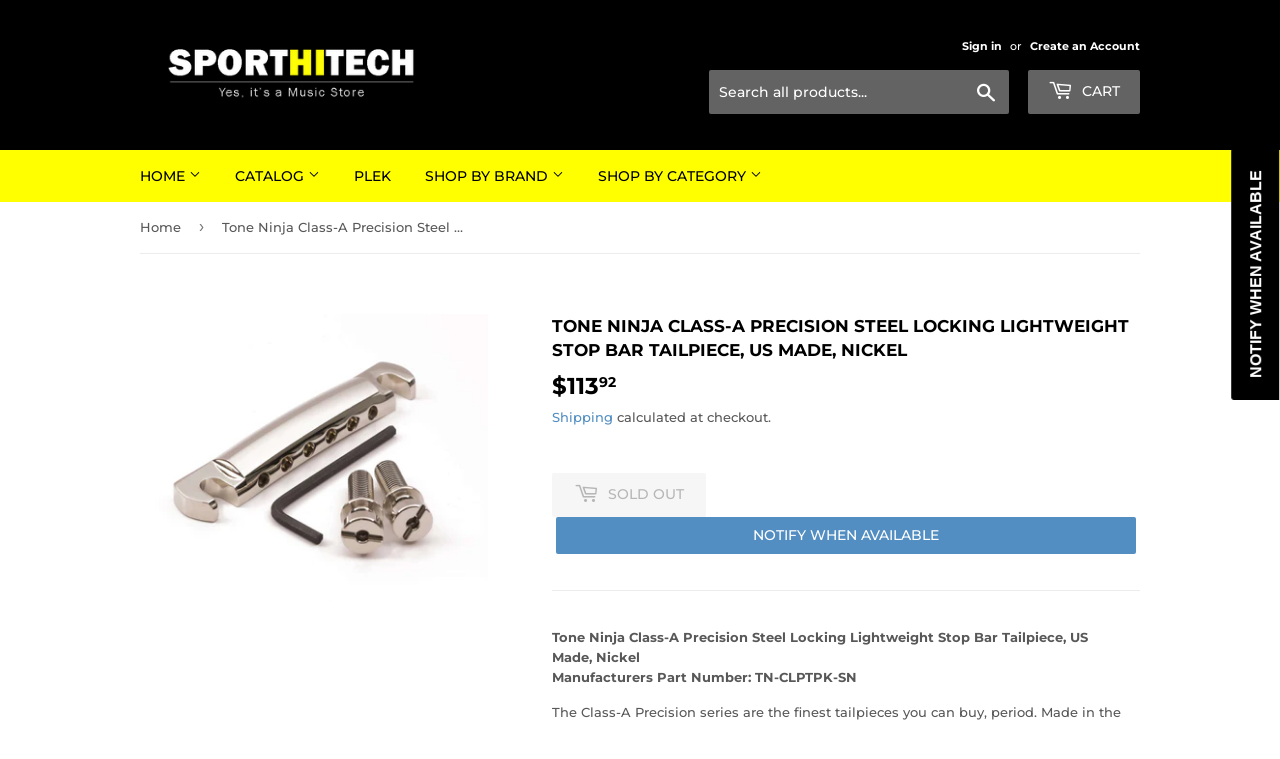

--- FILE ---
content_type: text/html; charset=utf-8
request_url: https://sporthitech.com/products/tone-ninja-class-a-precision-steel-locking-lightweight-stop-bar-tailpiece-us-made-nickel
body_size: 43138
content:
<!doctype html>
<html class="no-touch no-js" lang="en">
<head>
  <script>(function(H){H.className=H.className.replace(/\bno-js\b/,'js')})(document.documentElement)</script>
  <!-- Basic page needs ================================================== -->
  <meta charset="utf-8">
  <meta http-equiv="X-UA-Compatible" content="IE=edge,chrome=1">

  
  <link rel="shortcut icon" href="//sporthitech.com/cdn/shop/files/SportHiTech-Favicon-32x32_32x32.png?v=1640823822" type="image/png" />
  

  <!-- Title and description ================================================== -->
  <title>
  Tone Ninja Class-A Precision Steel Locking Lightweight Stop Bar Tailpiece, US Made, Nickel | SportHiTech
  </title>

  
    <meta name="description" content="Tone Ninja Tailpiece to upgrade your guitar">
  

  <!-- Product meta ================================================== -->
  <!-- /snippets/social-meta-tags.liquid -->




<meta property="og:site_name" content="SportHiTech">
<meta property="og:url" content="https://sporthitech.com/products/tone-ninja-class-a-precision-steel-locking-lightweight-stop-bar-tailpiece-us-made-nickel">
<meta property="og:title" content="Tone Ninja Class-A Precision Steel Locking Lightweight Stop Bar Tailpiece, US Made, Nickel | SportHiTech">
<meta property="og:type" content="product">
<meta property="og:description" content="Tone Ninja Tailpiece to upgrade your guitar">

  <meta property="og:price:amount" content="113.92">
  <meta property="og:price:currency" content="USD">

<meta property="og:image" content="http://sporthitech.com/cdn/shop/products/TN-CLPTPK-SN-1500_1200x1200.jpg?v=1610826040">
<meta property="og:image:secure_url" content="https://sporthitech.com/cdn/shop/products/TN-CLPTPK-SN-1500_1200x1200.jpg?v=1610826040">


<meta name="twitter:card" content="summary_large_image">
<meta name="twitter:title" content="Tone Ninja Class-A Precision Steel Locking Lightweight Stop Bar Tailpiece, US Made, Nickel | SportHiTech">
<meta name="twitter:description" content="Tone Ninja Tailpiece to upgrade your guitar">


  <!-- CSS3 variables ================================================== -->
  <style data-shopify>
  :root {
    --color-body-text: #585858;
    --color-body: #fff;
  }
</style>


  <!-- Helpers ================================================== -->
  <link rel="canonical" href="https://sporthitech.com/products/tone-ninja-class-a-precision-steel-locking-lightweight-stop-bar-tailpiece-us-made-nickel">
  <meta name="viewport" content="width=device-width,initial-scale=1">

  <!-- CSS ================================================== -->
  <link href="//sporthitech.com/cdn/shop/t/8/assets/theme.scss.css?v=24928390512331093511753372894" rel="stylesheet" type="text/css" media="all" />

  <script>

    var moneyFormat = '${{amount}}';

    var theme = {
      strings:{
        product:{
          unavailable: "Unavailable",
          will_be_in_stock_after:"Will be in stock after [date]",
          only_left:"Only 1 left!",
          unitPrice: "Unit price",
          unitPriceSeparator: "per"
        },
        navigation:{
          more_link: "More"
        },
        map:{
          addressError: "Error looking up that address",
          addressNoResults: "No results for that address",
          addressQueryLimit: "You have exceeded the Google API usage limit. Consider upgrading to a \u003ca href=\"https:\/\/developers.google.com\/maps\/premium\/usage-limits\"\u003ePremium Plan\u003c\/a\u003e.",
          authError: "There was a problem authenticating your Google Maps API Key."
        }
      },
      settings:{
        cartType: "modal"
      }
    };</script>

  <!-- Header hook for plugins ================================================== -->
  <script>window.performance && window.performance.mark && window.performance.mark('shopify.content_for_header.start');</script><meta name="facebook-domain-verification" content="drnmeldtvkvosdpo05z7beagqaikda">
<meta id="shopify-digital-wallet" name="shopify-digital-wallet" content="/42805362842/digital_wallets/dialog">
<meta name="shopify-checkout-api-token" content="26e5785e13951a4691469930e5476f1c">
<meta id="in-context-paypal-metadata" data-shop-id="42805362842" data-venmo-supported="false" data-environment="production" data-locale="en_US" data-paypal-v4="true" data-currency="USD">
<link rel="alternate" type="application/json+oembed" href="https://sporthitech.com/products/tone-ninja-class-a-precision-steel-locking-lightweight-stop-bar-tailpiece-us-made-nickel.oembed">
<script async="async" src="/checkouts/internal/preloads.js?locale=en-US"></script>
<link rel="preconnect" href="https://shop.app" crossorigin="anonymous">
<script async="async" src="https://shop.app/checkouts/internal/preloads.js?locale=en-US&shop_id=42805362842" crossorigin="anonymous"></script>
<script id="apple-pay-shop-capabilities" type="application/json">{"shopId":42805362842,"countryCode":"US","currencyCode":"USD","merchantCapabilities":["supports3DS"],"merchantId":"gid:\/\/shopify\/Shop\/42805362842","merchantName":"SportHiTech","requiredBillingContactFields":["postalAddress","email"],"requiredShippingContactFields":["postalAddress","email"],"shippingType":"shipping","supportedNetworks":["visa","masterCard","amex","discover","elo","jcb"],"total":{"type":"pending","label":"SportHiTech","amount":"1.00"},"shopifyPaymentsEnabled":true,"supportsSubscriptions":true}</script>
<script id="shopify-features" type="application/json">{"accessToken":"26e5785e13951a4691469930e5476f1c","betas":["rich-media-storefront-analytics"],"domain":"sporthitech.com","predictiveSearch":true,"shopId":42805362842,"locale":"en"}</script>
<script>var Shopify = Shopify || {};
Shopify.shop = "musichitech.myshopify.com";
Shopify.locale = "en";
Shopify.currency = {"active":"USD","rate":"1.0"};
Shopify.country = "US";
Shopify.theme = {"name":"Supply","id":129209958632,"schema_name":"Supply","schema_version":"9.5.3","theme_store_id":679,"role":"main"};
Shopify.theme.handle = "null";
Shopify.theme.style = {"id":null,"handle":null};
Shopify.cdnHost = "sporthitech.com/cdn";
Shopify.routes = Shopify.routes || {};
Shopify.routes.root = "/";</script>
<script type="module">!function(o){(o.Shopify=o.Shopify||{}).modules=!0}(window);</script>
<script>!function(o){function n(){var o=[];function n(){o.push(Array.prototype.slice.apply(arguments))}return n.q=o,n}var t=o.Shopify=o.Shopify||{};t.loadFeatures=n(),t.autoloadFeatures=n()}(window);</script>
<script>
  window.ShopifyPay = window.ShopifyPay || {};
  window.ShopifyPay.apiHost = "shop.app\/pay";
  window.ShopifyPay.redirectState = null;
</script>
<script id="shop-js-analytics" type="application/json">{"pageType":"product"}</script>
<script defer="defer" async type="module" src="//sporthitech.com/cdn/shopifycloud/shop-js/modules/v2/client.init-shop-cart-sync_BT-GjEfc.en.esm.js"></script>
<script defer="defer" async type="module" src="//sporthitech.com/cdn/shopifycloud/shop-js/modules/v2/chunk.common_D58fp_Oc.esm.js"></script>
<script defer="defer" async type="module" src="//sporthitech.com/cdn/shopifycloud/shop-js/modules/v2/chunk.modal_xMitdFEc.esm.js"></script>
<script type="module">
  await import("//sporthitech.com/cdn/shopifycloud/shop-js/modules/v2/client.init-shop-cart-sync_BT-GjEfc.en.esm.js");
await import("//sporthitech.com/cdn/shopifycloud/shop-js/modules/v2/chunk.common_D58fp_Oc.esm.js");
await import("//sporthitech.com/cdn/shopifycloud/shop-js/modules/v2/chunk.modal_xMitdFEc.esm.js");

  window.Shopify.SignInWithShop?.initShopCartSync?.({"fedCMEnabled":true,"windoidEnabled":true});

</script>
<script defer="defer" async type="module" src="//sporthitech.com/cdn/shopifycloud/shop-js/modules/v2/client.payment-terms_Ci9AEqFq.en.esm.js"></script>
<script defer="defer" async type="module" src="//sporthitech.com/cdn/shopifycloud/shop-js/modules/v2/chunk.common_D58fp_Oc.esm.js"></script>
<script defer="defer" async type="module" src="//sporthitech.com/cdn/shopifycloud/shop-js/modules/v2/chunk.modal_xMitdFEc.esm.js"></script>
<script type="module">
  await import("//sporthitech.com/cdn/shopifycloud/shop-js/modules/v2/client.payment-terms_Ci9AEqFq.en.esm.js");
await import("//sporthitech.com/cdn/shopifycloud/shop-js/modules/v2/chunk.common_D58fp_Oc.esm.js");
await import("//sporthitech.com/cdn/shopifycloud/shop-js/modules/v2/chunk.modal_xMitdFEc.esm.js");

  
</script>
<script>
  window.Shopify = window.Shopify || {};
  if (!window.Shopify.featureAssets) window.Shopify.featureAssets = {};
  window.Shopify.featureAssets['shop-js'] = {"shop-cart-sync":["modules/v2/client.shop-cart-sync_DZOKe7Ll.en.esm.js","modules/v2/chunk.common_D58fp_Oc.esm.js","modules/v2/chunk.modal_xMitdFEc.esm.js"],"init-fed-cm":["modules/v2/client.init-fed-cm_B6oLuCjv.en.esm.js","modules/v2/chunk.common_D58fp_Oc.esm.js","modules/v2/chunk.modal_xMitdFEc.esm.js"],"shop-cash-offers":["modules/v2/client.shop-cash-offers_D2sdYoxE.en.esm.js","modules/v2/chunk.common_D58fp_Oc.esm.js","modules/v2/chunk.modal_xMitdFEc.esm.js"],"shop-login-button":["modules/v2/client.shop-login-button_QeVjl5Y3.en.esm.js","modules/v2/chunk.common_D58fp_Oc.esm.js","modules/v2/chunk.modal_xMitdFEc.esm.js"],"pay-button":["modules/v2/client.pay-button_DXTOsIq6.en.esm.js","modules/v2/chunk.common_D58fp_Oc.esm.js","modules/v2/chunk.modal_xMitdFEc.esm.js"],"shop-button":["modules/v2/client.shop-button_DQZHx9pm.en.esm.js","modules/v2/chunk.common_D58fp_Oc.esm.js","modules/v2/chunk.modal_xMitdFEc.esm.js"],"avatar":["modules/v2/client.avatar_BTnouDA3.en.esm.js"],"init-windoid":["modules/v2/client.init-windoid_CR1B-cfM.en.esm.js","modules/v2/chunk.common_D58fp_Oc.esm.js","modules/v2/chunk.modal_xMitdFEc.esm.js"],"init-shop-for-new-customer-accounts":["modules/v2/client.init-shop-for-new-customer-accounts_C_vY_xzh.en.esm.js","modules/v2/client.shop-login-button_QeVjl5Y3.en.esm.js","modules/v2/chunk.common_D58fp_Oc.esm.js","modules/v2/chunk.modal_xMitdFEc.esm.js"],"init-shop-email-lookup-coordinator":["modules/v2/client.init-shop-email-lookup-coordinator_BI7n9ZSv.en.esm.js","modules/v2/chunk.common_D58fp_Oc.esm.js","modules/v2/chunk.modal_xMitdFEc.esm.js"],"init-shop-cart-sync":["modules/v2/client.init-shop-cart-sync_BT-GjEfc.en.esm.js","modules/v2/chunk.common_D58fp_Oc.esm.js","modules/v2/chunk.modal_xMitdFEc.esm.js"],"shop-toast-manager":["modules/v2/client.shop-toast-manager_DiYdP3xc.en.esm.js","modules/v2/chunk.common_D58fp_Oc.esm.js","modules/v2/chunk.modal_xMitdFEc.esm.js"],"init-customer-accounts":["modules/v2/client.init-customer-accounts_D9ZNqS-Q.en.esm.js","modules/v2/client.shop-login-button_QeVjl5Y3.en.esm.js","modules/v2/chunk.common_D58fp_Oc.esm.js","modules/v2/chunk.modal_xMitdFEc.esm.js"],"init-customer-accounts-sign-up":["modules/v2/client.init-customer-accounts-sign-up_iGw4briv.en.esm.js","modules/v2/client.shop-login-button_QeVjl5Y3.en.esm.js","modules/v2/chunk.common_D58fp_Oc.esm.js","modules/v2/chunk.modal_xMitdFEc.esm.js"],"shop-follow-button":["modules/v2/client.shop-follow-button_CqMgW2wH.en.esm.js","modules/v2/chunk.common_D58fp_Oc.esm.js","modules/v2/chunk.modal_xMitdFEc.esm.js"],"checkout-modal":["modules/v2/client.checkout-modal_xHeaAweL.en.esm.js","modules/v2/chunk.common_D58fp_Oc.esm.js","modules/v2/chunk.modal_xMitdFEc.esm.js"],"shop-login":["modules/v2/client.shop-login_D91U-Q7h.en.esm.js","modules/v2/chunk.common_D58fp_Oc.esm.js","modules/v2/chunk.modal_xMitdFEc.esm.js"],"lead-capture":["modules/v2/client.lead-capture_BJmE1dJe.en.esm.js","modules/v2/chunk.common_D58fp_Oc.esm.js","modules/v2/chunk.modal_xMitdFEc.esm.js"],"payment-terms":["modules/v2/client.payment-terms_Ci9AEqFq.en.esm.js","modules/v2/chunk.common_D58fp_Oc.esm.js","modules/v2/chunk.modal_xMitdFEc.esm.js"]};
</script>
<script>(function() {
  var isLoaded = false;
  function asyncLoad() {
    if (isLoaded) return;
    isLoaded = true;
    var urls = ["https:\/\/cloudsearch-1f874.kxcdn.com\/shopify.js?srp=\/a\/search\u0026filtersEnabled=1\u0026shop=musichitech.myshopify.com","https:\/\/cdn.shopify.com\/s\/files\/1\/0428\/0536\/2842\/t\/8\/assets\/subscribe-it.js?v=1667237488\u0026shop=musichitech.myshopify.com"];
    for (var i = 0; i < urls.length; i++) {
      var s = document.createElement('script');
      s.type = 'text/javascript';
      s.async = true;
      s.src = urls[i];
      var x = document.getElementsByTagName('script')[0];
      x.parentNode.insertBefore(s, x);
    }
  };
  if(window.attachEvent) {
    window.attachEvent('onload', asyncLoad);
  } else {
    window.addEventListener('load', asyncLoad, false);
  }
})();</script>
<script id="__st">var __st={"a":42805362842,"offset":-18000,"reqid":"7703f617-7984-4e81-9b1f-76b6695b75e6-1769043474","pageurl":"sporthitech.com\/products\/tone-ninja-class-a-precision-steel-locking-lightweight-stop-bar-tailpiece-us-made-nickel","u":"e2c54ef04c74","p":"product","rtyp":"product","rid":6085682200730};</script>
<script>window.ShopifyPaypalV4VisibilityTracking = true;</script>
<script id="captcha-bootstrap">!function(){'use strict';const t='contact',e='account',n='new_comment',o=[[t,t],['blogs',n],['comments',n],[t,'customer']],c=[[e,'customer_login'],[e,'guest_login'],[e,'recover_customer_password'],[e,'create_customer']],r=t=>t.map((([t,e])=>`form[action*='/${t}']:not([data-nocaptcha='true']) input[name='form_type'][value='${e}']`)).join(','),a=t=>()=>t?[...document.querySelectorAll(t)].map((t=>t.form)):[];function s(){const t=[...o],e=r(t);return a(e)}const i='password',u='form_key',d=['recaptcha-v3-token','g-recaptcha-response','h-captcha-response',i],f=()=>{try{return window.sessionStorage}catch{return}},m='__shopify_v',_=t=>t.elements[u];function p(t,e,n=!1){try{const o=window.sessionStorage,c=JSON.parse(o.getItem(e)),{data:r}=function(t){const{data:e,action:n}=t;return t[m]||n?{data:e,action:n}:{data:t,action:n}}(c);for(const[e,n]of Object.entries(r))t.elements[e]&&(t.elements[e].value=n);n&&o.removeItem(e)}catch(o){console.error('form repopulation failed',{error:o})}}const l='form_type',E='cptcha';function T(t){t.dataset[E]=!0}const w=window,h=w.document,L='Shopify',v='ce_forms',y='captcha';let A=!1;((t,e)=>{const n=(g='f06e6c50-85a8-45c8-87d0-21a2b65856fe',I='https://cdn.shopify.com/shopifycloud/storefront-forms-hcaptcha/ce_storefront_forms_captcha_hcaptcha.v1.5.2.iife.js',D={infoText:'Protected by hCaptcha',privacyText:'Privacy',termsText:'Terms'},(t,e,n)=>{const o=w[L][v],c=o.bindForm;if(c)return c(t,g,e,D).then(n);var r;o.q.push([[t,g,e,D],n]),r=I,A||(h.body.append(Object.assign(h.createElement('script'),{id:'captcha-provider',async:!0,src:r})),A=!0)});var g,I,D;w[L]=w[L]||{},w[L][v]=w[L][v]||{},w[L][v].q=[],w[L][y]=w[L][y]||{},w[L][y].protect=function(t,e){n(t,void 0,e),T(t)},Object.freeze(w[L][y]),function(t,e,n,w,h,L){const[v,y,A,g]=function(t,e,n){const i=e?o:[],u=t?c:[],d=[...i,...u],f=r(d),m=r(i),_=r(d.filter((([t,e])=>n.includes(e))));return[a(f),a(m),a(_),s()]}(w,h,L),I=t=>{const e=t.target;return e instanceof HTMLFormElement?e:e&&e.form},D=t=>v().includes(t);t.addEventListener('submit',(t=>{const e=I(t);if(!e)return;const n=D(e)&&!e.dataset.hcaptchaBound&&!e.dataset.recaptchaBound,o=_(e),c=g().includes(e)&&(!o||!o.value);(n||c)&&t.preventDefault(),c&&!n&&(function(t){try{if(!f())return;!function(t){const e=f();if(!e)return;const n=_(t);if(!n)return;const o=n.value;o&&e.removeItem(o)}(t);const e=Array.from(Array(32),(()=>Math.random().toString(36)[2])).join('');!function(t,e){_(t)||t.append(Object.assign(document.createElement('input'),{type:'hidden',name:u})),t.elements[u].value=e}(t,e),function(t,e){const n=f();if(!n)return;const o=[...t.querySelectorAll(`input[type='${i}']`)].map((({name:t})=>t)),c=[...d,...o],r={};for(const[a,s]of new FormData(t).entries())c.includes(a)||(r[a]=s);n.setItem(e,JSON.stringify({[m]:1,action:t.action,data:r}))}(t,e)}catch(e){console.error('failed to persist form',e)}}(e),e.submit())}));const S=(t,e)=>{t&&!t.dataset[E]&&(n(t,e.some((e=>e===t))),T(t))};for(const o of['focusin','change'])t.addEventListener(o,(t=>{const e=I(t);D(e)&&S(e,y())}));const B=e.get('form_key'),M=e.get(l),P=B&&M;t.addEventListener('DOMContentLoaded',(()=>{const t=y();if(P)for(const e of t)e.elements[l].value===M&&p(e,B);[...new Set([...A(),...v().filter((t=>'true'===t.dataset.shopifyCaptcha))])].forEach((e=>S(e,t)))}))}(h,new URLSearchParams(w.location.search),n,t,e,['guest_login'])})(!0,!0)}();</script>
<script integrity="sha256-4kQ18oKyAcykRKYeNunJcIwy7WH5gtpwJnB7kiuLZ1E=" data-source-attribution="shopify.loadfeatures" defer="defer" src="//sporthitech.com/cdn/shopifycloud/storefront/assets/storefront/load_feature-a0a9edcb.js" crossorigin="anonymous"></script>
<script crossorigin="anonymous" defer="defer" src="//sporthitech.com/cdn/shopifycloud/storefront/assets/shopify_pay/storefront-65b4c6d7.js?v=20250812"></script>
<script data-source-attribution="shopify.dynamic_checkout.dynamic.init">var Shopify=Shopify||{};Shopify.PaymentButton=Shopify.PaymentButton||{isStorefrontPortableWallets:!0,init:function(){window.Shopify.PaymentButton.init=function(){};var t=document.createElement("script");t.src="https://sporthitech.com/cdn/shopifycloud/portable-wallets/latest/portable-wallets.en.js",t.type="module",document.head.appendChild(t)}};
</script>
<script data-source-attribution="shopify.dynamic_checkout.buyer_consent">
  function portableWalletsHideBuyerConsent(e){var t=document.getElementById("shopify-buyer-consent"),n=document.getElementById("shopify-subscription-policy-button");t&&n&&(t.classList.add("hidden"),t.setAttribute("aria-hidden","true"),n.removeEventListener("click",e))}function portableWalletsShowBuyerConsent(e){var t=document.getElementById("shopify-buyer-consent"),n=document.getElementById("shopify-subscription-policy-button");t&&n&&(t.classList.remove("hidden"),t.removeAttribute("aria-hidden"),n.addEventListener("click",e))}window.Shopify?.PaymentButton&&(window.Shopify.PaymentButton.hideBuyerConsent=portableWalletsHideBuyerConsent,window.Shopify.PaymentButton.showBuyerConsent=portableWalletsShowBuyerConsent);
</script>
<script>
  function portableWalletsCleanup(e){e&&e.src&&console.error("Failed to load portable wallets script "+e.src);var t=document.querySelectorAll("shopify-accelerated-checkout .shopify-payment-button__skeleton, shopify-accelerated-checkout-cart .wallet-cart-button__skeleton"),e=document.getElementById("shopify-buyer-consent");for(let e=0;e<t.length;e++)t[e].remove();e&&e.remove()}function portableWalletsNotLoadedAsModule(e){e instanceof ErrorEvent&&"string"==typeof e.message&&e.message.includes("import.meta")&&"string"==typeof e.filename&&e.filename.includes("portable-wallets")&&(window.removeEventListener("error",portableWalletsNotLoadedAsModule),window.Shopify.PaymentButton.failedToLoad=e,"loading"===document.readyState?document.addEventListener("DOMContentLoaded",window.Shopify.PaymentButton.init):window.Shopify.PaymentButton.init())}window.addEventListener("error",portableWalletsNotLoadedAsModule);
</script>

<script type="module" src="https://sporthitech.com/cdn/shopifycloud/portable-wallets/latest/portable-wallets.en.js" onError="portableWalletsCleanup(this)" crossorigin="anonymous"></script>
<script nomodule>
  document.addEventListener("DOMContentLoaded", portableWalletsCleanup);
</script>

<link id="shopify-accelerated-checkout-styles" rel="stylesheet" media="screen" href="https://sporthitech.com/cdn/shopifycloud/portable-wallets/latest/accelerated-checkout-backwards-compat.css" crossorigin="anonymous">
<style id="shopify-accelerated-checkout-cart">
        #shopify-buyer-consent {
  margin-top: 1em;
  display: inline-block;
  width: 100%;
}

#shopify-buyer-consent.hidden {
  display: none;
}

#shopify-subscription-policy-button {
  background: none;
  border: none;
  padding: 0;
  text-decoration: underline;
  font-size: inherit;
  cursor: pointer;
}

#shopify-subscription-policy-button::before {
  box-shadow: none;
}

      </style>

<script>window.performance && window.performance.mark && window.performance.mark('shopify.content_for_header.end');</script>

  
  

  <script src="//sporthitech.com/cdn/shop/t/8/assets/jquery-2.2.3.min.js?v=58211863146907186831638405546" type="text/javascript"></script>

  <script src="//sporthitech.com/cdn/shop/t/8/assets/lazysizes.min.js?v=8147953233334221341638405546" async="async"></script>
  <script src="//sporthitech.com/cdn/shop/t/8/assets/vendor.js?v=106177282645720727331638405548" defer="defer"></script>
  <script src="//sporthitech.com/cdn/shop/t/8/assets/theme.js?v=8756856857736833641638405564" defer="defer"></script>




<script>
  document.addEventListener("DOMContentLoaded", function(event) {
    const style = document.getElementById('wsg-custom-style');
    if (typeof window.isWsgCustomer != "undefined" && isWsgCustomer) {
      style.innerHTML = `
        ${style.innerHTML}
        /* A friend of hideWsg - this will _show_ only for wsg customers. Add class to an element to use */
        .showWsg {
          display: unset;
        }
        /* wholesale only CSS */
        .additional-checkout-buttons, .shopify-payment-button {
          display: none !important;
        }
        .wsg-proxy-container select {
          background-color: 
          ${
            document.querySelector('input').style.backgroundColor
            ? document.querySelector('input').style.backgroundColor
            : 'white'
          } !important;
        }
        `;
    }

    if (
      typeof window.embedButtonBg !== undefined
      && typeof window.embedButtonText !== undefined
      && window.embedButtonBg !== window.embedButtonText
    ) {
      style.innerHTML = `
        ${style.innerHTML}
        .wsg-button-fix {
          background: ${embedButtonBg} !important;
          border-color: ${embedButtonBg} !important;
          color: ${embedButtonText} !important;
        }
        `;
    }

    //=========================
    //         CUSTOM JS
    //==========================
    if (document.querySelector(".wsg-proxy-container")) {
      initNodeObserver(wsgCustomJs);
    }
  })

  function wsgCustomJs() {
    //update button classes
    const button = document.querySelectorAll(".wsg-button-fix");
    let buttonClass = "xxButtonClassesHerexx";
    buttonClass = buttonClass.split(" ");
    for (let i = 0; i < button.length; i++) {
      button[i].classList.add(...buttonClass);
    }
    //wsgCustomJs window placeholder
    //update secondary btn color on proxy cart
    if(document.getElementById("wsg-checkout-one")) {
      const checkoutButton = document.getElementById("wsg-checkout-one");
      let wsgBtnColor = window.getComputedStyle(checkoutButton).backgroundColor;
      let wsgBtnBackground = "none";
      let wsgBtnBorder = "thin solid " + wsgBtnColor;
      let wsgBtnPadding = window.getComputedStyle(checkoutButton).padding;
      let spofBtn = document.querySelectorAll(".spof-btn");
      for (let i = 0; i < spofBtn.length; i++) {
        spofBtn[i].style.background = wsgBtnBackground;
        spofBtn[i].style.color = wsgBtnColor;
        spofBtn[i].style.border = wsgBtnBorder;
        spofBtn[i].style.padding = wsgBtnPadding;
      }
    }

    //update Quick Order Form label
    if (embedSPOFLabel) {
      document.querySelectorAll(".spof-btn").forEach(function(spofBtn) {
        spofBtn.removeAttribute("data-translation-selector");
        spofBtn.innerHTML = embedSPOFLabel;
      });
    }
  }

  function initNodeObserver(onChangeNodeCallback) {
    // Select the node that will be observed for mutations
    const targetNode = document.querySelector(".wsg-proxy-container");

    // Options for the observer (which mutations to observe)
    const config = { attributes: true, childList: true, subtree: true };

    // Callback function to execute when mutations are observed
    const callback = function (mutationsList, observer) {
      for(const mutation of mutationsList) {
        if (mutation.type === 'childList') {
          onChangeNodeCallback();
          observer.disconnect();
        }
      }
    };

    // Create an observer instance linked to the callback function
    const observer = new MutationObserver(callback);
    // Start observing the target node for configured mutations
    observer.observe(targetNode, config);
  }
</script>

  

  <style id="wsg-custom-style">
    /* A friend of hideWsg - this will _show_ only for wsg customers. Add class to an element to use */
    .showWsg {
      display: none;
    }
    /* Signup/login */
    #wsg-signup select,
    #wsg-signup input,
    #wsg-signup textarea {
      height: 46px;
      border: thin solid #d1d1d1;
      padding: 6px 10px;
    }
    #wsg-signup textarea {
      min-height: 100px;
    }
    .wsg-login-input {
      height: 46px;
      border: thin solid #d1d1d1;
      padding: 6px 10px;
    }
    #wsg-signup select {
    }
  /*   Quick Order Form */
    .wsg-table td {
     border: none;
     min-width: 150px;
    }
    .wsg-table tr {
     border-bottom: thin solid #d1d1d1; 
      border-left: none;
    }
    .wsg-table input[type="number"] {
      border: thin solid #d1d1d1;
      padding: 5px 15px;
      min-height: 42px;
    }
    #wsg-spof-link a {
      text-decoration: inherit;
      color: inherit;
    }
    .wsg-proxy-container {
      margin-top: 0% !important;
    }
    .wsg-proxy-container a {
      text-decoration: inherit;
      color: inherit;
    }
    @media screen and (max-width:768px){
      .wsg-proxy-container .wsg-table input[type="number"] {
         max-width: 80%; 
      }
      .wsg-center img {
        width: 50px !important;
      }
      .wsg-variant-price-area {
        min-width: 70px !important;
      }
    }
    /* Submit button */
    #wsg-cart-update{
      padding: 8px 10px;
      min-height: 45px;
      max-width: 100% !important;
    }
    .wsg-table {
      background: inherit !important;
    }
    .wsg-spof-container-main {
      background: inherit !important;
    }
    /* General fixes */
    .wsg-hide-prices {
      opacity: 0;
    }
    .wsg-ws-only .button {
      margin: 0;
    }
  </style>
<!-- BEGIN app block: shopify://apps/wholesale-gorilla/blocks/wsg-header/c48d0487-dff9-41a4-94c8-ec6173fe8b8d -->

   
  















  <!-- check for wsg customer - this now downcases to compare so we are no longer concerned about case matching in tags -->


      
      
      
      
      
      <!-- ajax data -->
      
        
          
        
      
      <script>
        console.log("Wsg-header release 5.22.24")
        // here we need to check if we on a previw theme and set the shop config from the metafield
        
const wsgShopConfigMetafields = {
            
          
            
          
            
          
            
              shopConfig : {"btnClasses":"","hideDomElements":[".hideWsg"],"wsgPriceSelectors":{"productPrice":["#productPrice-product-template"],"collectionPrices":[".product-item--price"]},"autoInstall":true,"wsgAjax":true,"wsgMultiAjax":false,"wsgAjaxSettings":{"price":".cart-original-price","linePrice":"","subtotal":".cart-subtotal--price","checkoutBtn":".update-cart"},"wsgSwatch":"","wsgAccountPageSelector":".main-content h1","wsgVolumeTable":".product-description","excludedSections":[],"productSelectors":[".grid-item"],"wsgQVSelector":[],"fileList":["layout/theme.liquid"],"wsgVersion":6,"themeId":129209958632},
            
          
}
        let wsgShopConfig = {"btnClasses":"","hideDomElements":[".hideWsg"],"wsgPriceSelectors":{"productPrice":["#productPrice-product-template"],"collectionPrices":[".product-item--price"]},"autoInstall":true,"wsgAjax":true,"wsgMultiAjax":false,"wsgAjaxSettings":{"price":".cart-original-price","linePrice":"","subtotal":".cart-subtotal--price","checkoutBtn":".update-cart"},"wsgSwatch":"","wsgAccountPageSelector":".main-content h1","wsgVolumeTable":".product-description","excludedSections":[],"productSelectors":[".grid-item"],"wsgQVSelector":[],"fileList":["layout/theme.liquid"],"wsgVersion":6,"themeId":129209958632};
        if (window.Shopify.theme.role !== 'main') {
          const wsgShopConfigUnpublishedTheme = wsgShopConfigMetafields[`shopConfig${window.Shopify.theme.id}`];
          if (wsgShopConfigUnpublishedTheme) {
            wsgShopConfig = wsgShopConfigUnpublishedTheme;
          }
        }
        // ==========================================
        //      Set global liquid variables
        // ==========================================
        // general variables 1220
        var wsgVersion = 6.0;
        var wsgActive = true;
        // the permanent domain of the shop
        var shopPermanentDomain = 'musichitech.myshopify.com';
        const wsgShopOrigin = 'https://sporthitech.com';
        const wsgThemeTemplate = 'product';
        //customer
        var isWsgCustomer = 
          false
        ;
        var wsgCustomerTags = null
        var wsgCustomerId = null
        // execution variables
        var wsgRunCollection;
        var wsgCollectionObserver;
        var wsgRunProduct;
        var wsgRunAccount;
        var wsgRunCart;
        var wsgRunSinglePage;
        var wsgRunSignup;
        var wsgRunSignupV2;
        var runProxy;
        // wsgData
        var wsgData = {"hostedStore":{"branding":{"isShowLogo":true},"accountPage":{"title":"My Account"},"cartPage":{"description":"","title":"Your Cart"},"catalogPage":{"collections":[],"hideSoldOut":false,"imageAspectRatio":"adaptToImage","numberOfColumns":4,"productsPerPage":12},"spofPage":{"description":"","title":"Quick Order Form"},"colorSettings":{"background":"#FFFFFF","primaryColor":"#000000","secondaryColor":"#FFFFFF","textColor":"#000000"},"footer":{"privacyPolicy":false,"termsOfService":false},"bannerText":"You are logged in to your wholesale account"},"translations":{"custom":false,"enable":false,"language":"english","translateBasedOnMarket":true},"shop_preferences":{"cart":{"note":{"description":"","isRequired":false},"poNumber":{"isRequired":false,"isShow":false},"termsAndConditions":{"isEnable":false,"text":""}},"exclusionsAndLocksSettings":{},"transitions":{"installedTransitions":true,"showTransitions":false},"retailPrice":{"enable":true,"label":"Normally","lowerOpacity":true,"strikethrough":true},"autoBackorder":false,"checkInventory":false,"draftNotification":true,"exclusions":[],"hideExclusions":true,"minOrder":100,"showShipPartial":false,"taxRate":-1,"marketSetting":false,"customWholesaleDiscountLabel":"","taxLabel":"","includeTaxInPriceRule":false},"page_styles":{"btnClasses":"","proxyMargin":0,"shipMargin":50},"volume_discounts":{"quantity_discounts":{"collections":[],"enabled":false,"products":[]},"settings":{"product_price_table":{},"custom_messages":{"custom_banner":{"banner_default":true,"banner_input":"Spend {{$}}, receive {{%}} off of your order."},"custom_success":{"success_default":true,"success_input":"Congratulations!  You received {{%}} off of your order!"}}},"discounts":[],"enabled":false},"shipping_rates":{"handlingFee":{"type":"flat","amount":-1,"percent":-1,"min":-1,"max":-1,"label":""},"itemReservationOnInternational":{"isEnabledCustomReservationTime":false,"isReserveInventory":false,"reserveInventoryDays":60},"internationalMsg":{"title":"Thank you for your order.","message":"<p>Because you are outside of our home country we will calculate your shipping and send you an invoice shortly.</p>"},"localPickup":{"isEnabled":false,"minOrderPrice":0,"fee":-1,"instructions":"","locations":[],"pickupTime":""},"localDelivery":{"isEnabled":true,"minOrderPrice":0},"fixedPercent":0.05,"flatRate":-1,"freeShippingMin":50000,"ignoreAll":true,"ignoreCarrierRates":false,"redirectInternational":true,"useShopifyDefault":false,"deliveryTime":"","ignoreShopifyFreeRates":false,"autoApplyLowestRate":true,"isIncludeLocalDeliveryInLowestRate":true,"customShippingRateLabel":""},"single_page":{"collapseCollections":true,"linkInCart":true,"menuAction":"exclude","message":"","isShowInventoryInfo":true,"isShowSku":true,"isHideSPOFbtn":false,"spofButtonText":"Quick Order Form"},"net_orders":{"netRedirect":{"autoEmail":false,"message":"","title":"Thank you for your order!"},"autoPending":false,"defaultPaymentTermsTemplateId":"","enabled":false,"netTag":"","netTags":[],"isEnabledCustomReservationTime":false,"isReserveInventory":false,"reserveInventoryDays":60},"customer":{"signup":{"autoInvite":false,"autoTags":[],"taxExempt":true},"accountMessage":"<p><br></p>","accountPendingTitle":"Account Created!","loginMessage":"Log in to your wholesale account here.","redirectMessage":"<p>Keep an eye on your email. As soon as we verify your account we will send you an email with a link to set up your password and start shopping.</p>"},"quantity":{"cart":{"totalMin":1,"totalMult":1,"totalMax":99999,"itemMin":1,"itemMult":1,"itemMax":99999,"minValue":100},"collections":[],"migratedToCurrent":true,"products":[]},"activeTags":["wholesale-tier1","wholesale-tier2","wholesale-tier2","wholesale-wyatt","wholesale-wyatt","wsgTestTag","wholesale-cleek"],"hideDrafts":[],"server_link":"https://www.wholesalegorilla.app/shop_assets/wsg-index.js","tier":"basic","updateShopAnalyticsJobId":6126,"isPauseShop":false,"installStatus":"complete"}
        var wsgTier = 'basic'
        // AJAX variables
        var wsgRunAjax;
        var wsgAjaxCart;
        // product variables
        var wsgCollectionsList = [{"id":267305451674,"handle":"all","title":"All","updated_at":"2026-01-21T13:42:27-05:00","body_html":"","published_at":"2021-05-09T18:10:14-04:00","sort_order":"best-selling","template_suffix":"","disjunctive":false,"rules":[{"column":"variant_price","relation":"greater_than","condition":"0"}],"published_scope":"web"},{"id":208872800410,"handle":"guitar-tailpieces","title":"Guitar Tailpieces","updated_at":"2026-01-14T07:08:29-05:00","body_html":"","published_at":"2020-07-25T09:57:33-04:00","sort_order":"best-selling","template_suffix":"","disjunctive":false,"rules":[{"column":"tag","relation":"equals","condition":"Parts\/Guitar Tailpieces"}],"published_scope":"web"},{"id":206962950298,"handle":"tone-ninja","title":"Tone Ninja","updated_at":"2026-01-21T07:08:08-05:00","body_html":"","published_at":"2020-07-15T18:41:51-04:00","sort_order":"best-selling","template_suffix":"","disjunctive":false,"rules":[{"column":"vendor","relation":"equals","condition":"Tone Ninja"}],"published_scope":"web"}]
        var wsgProdData = {"id":6085682200730,"title":"Tone Ninja Class-A Precision Steel Locking Lightweight Stop Bar Tailpiece, US Made, Nickel","handle":"tone-ninja-class-a-precision-steel-locking-lightweight-stop-bar-tailpiece-us-made-nickel","description":"\u003cp\u003e\u003cstrong\u003eTone Ninja Class-A Precision Steel Locking Lightweight Stop Bar Tailpiece, US Made, Nickel\u003c\/strong\u003e\u003cbr\u003e\u003cstrong\u003eManufacturers Part Number: TN-CLPTPK-SN\u003c\/strong\u003e\u003c\/p\u003e\n\u003cp\u003eThe Class-A Precision series are the finest tailpieces you can buy, period. Made in the USA by CNC from a block of steel and plated to perfection, they come with US thread 0.781\" locking studs and a matching hex key.\u003cbr\u003e\u003cbr data-mce-fragment=\"1\"\u003eStud to Stud Spacing = 3.22 in (82mm)\u003cbr\u003e\u003c\/p\u003e\n\u003cp\u003eAll Tone Ninja Class A Precision tailpieces and bridges carry a limited lifetime warranty.\u003c\/p\u003e\n\u003cp\u003eContents:\u003c\/p\u003e\n\u003cp\u003e1 x Class A Precision Steel Stop Bar tailpiece\u003cbr\u003e2 x Locking steel studs, 0.781\", US (5\/16-24) Thread\u003cbr\u003e1 x Hex Key\u003c\/p\u003e\n\u003cp\u003e(Metric studs are available, see part TN-STDMK781-N)\u003cbr data-mce-fragment=\"1\"\u003e\u003c\/p\u003e\n\u003cp\u003eBuy with confidence from SportHiTech, an authorized Tone Ninja Dealer\u003c\/p\u003e","published_at":"2021-01-16T14:41:20-05:00","created_at":"2021-01-16T14:39:50-05:00","vendor":"Tone Ninja","type":"Parts\/Guitar Tailpieces","tags":["Parts\/Guitar Tailpieces","Tone Ninja"],"price":11392,"price_min":11392,"price_max":11392,"available":false,"price_varies":false,"compare_at_price":null,"compare_at_price_min":0,"compare_at_price_max":0,"compare_at_price_varies":false,"variants":[{"id":37620836597914,"title":"Default Title","option1":"Default Title","option2":null,"option3":null,"sku":"TN-CLPTPK-SN","requires_shipping":true,"taxable":true,"featured_image":null,"available":false,"name":"Tone Ninja Class-A Precision Steel Locking Lightweight Stop Bar Tailpiece, US Made, Nickel","public_title":null,"options":["Default Title"],"price":11392,"weight":204,"compare_at_price":null,"inventory_management":"shopify","barcode":"604776395393","requires_selling_plan":false,"selling_plan_allocations":[]}],"images":["\/\/sporthitech.com\/cdn\/shop\/products\/TN-CLPTPK-SN-1500.jpg?v=1610826040"],"featured_image":"\/\/sporthitech.com\/cdn\/shop\/products\/TN-CLPTPK-SN-1500.jpg?v=1610826040","options":["Title"],"media":[{"alt":"SportHiTech | Tone Ninja  Guitar Tailpieces","id":13221429280922,"position":1,"preview_image":{"aspect_ratio":1.212,"height":1238,"width":1500,"src":"\/\/sporthitech.com\/cdn\/shop\/products\/TN-CLPTPK-SN-1500.jpg?v=1610826040"},"aspect_ratio":1.212,"height":1238,"media_type":"image","src":"\/\/sporthitech.com\/cdn\/shop\/products\/TN-CLPTPK-SN-1500.jpg?v=1610826040","width":1500}],"requires_selling_plan":false,"selling_plan_groups":[],"content":"\u003cp\u003e\u003cstrong\u003eTone Ninja Class-A Precision Steel Locking Lightweight Stop Bar Tailpiece, US Made, Nickel\u003c\/strong\u003e\u003cbr\u003e\u003cstrong\u003eManufacturers Part Number: TN-CLPTPK-SN\u003c\/strong\u003e\u003c\/p\u003e\n\u003cp\u003eThe Class-A Precision series are the finest tailpieces you can buy, period. Made in the USA by CNC from a block of steel and plated to perfection, they come with US thread 0.781\" locking studs and a matching hex key.\u003cbr\u003e\u003cbr data-mce-fragment=\"1\"\u003eStud to Stud Spacing = 3.22 in (82mm)\u003cbr\u003e\u003c\/p\u003e\n\u003cp\u003eAll Tone Ninja Class A Precision tailpieces and bridges carry a limited lifetime warranty.\u003c\/p\u003e\n\u003cp\u003eContents:\u003c\/p\u003e\n\u003cp\u003e1 x Class A Precision Steel Stop Bar tailpiece\u003cbr\u003e2 x Locking steel studs, 0.781\", US (5\/16-24) Thread\u003cbr\u003e1 x Hex Key\u003c\/p\u003e\n\u003cp\u003e(Metric studs are available, see part TN-STDMK781-N)\u003cbr data-mce-fragment=\"1\"\u003e\u003c\/p\u003e\n\u003cp\u003eBuy with confidence from SportHiTech, an authorized Tone Ninja Dealer\u003c\/p\u003e"}
        
          var wsgCurrentVariant = 37620836597914;
        
        var wsgCheckRestrictedProd = false;
        // Market and tax variables
        var wsgShopCountryCode = "US";
        var wsgShopCountry = "United States"
        var wsgCustomerTaxExempt = null
        var wsgPricesIncludeTax = false
        var wsgCustomerSelectedMarket = {
          country: "United States",
          iso_code: "US"
        }
        var wsgPrimaryMarketCurrency = "USD";
        // money formatting
        var wsgMoneyFormat = "${{amount}}";
        // config variables
        var wsgAjaxSettings = wsgShopConfig.wsgAjaxSettings;
        var wsgSwatch = wsgShopConfig.wsgSwatch;
        var wsgPriceSelectors = wsgShopConfig.wsgPriceSelectors;
        var wsgVolumeTable = wsgShopConfig.wsgVolumeTable;
        var wsgUseLegacyCollection = wsgShopConfig.wsgUseLegacyCollection;
        var wsgQVSelector = wsgShopConfig.wsgQVSelector;
        var hideDomElements = wsgShopConfig.hideDomElements;
        // button color settings
        var embedButtonBg = '#000000';
        var embedButtonText = '#000000';
        // Quick Order Form Label settings
        var embedSPOFLabel = wsgData?.single_page?.spofButtonText || 'Quick Order Form';

        // Load WSG script
        (function() {
          var loadWsg = function(url, callback) {
            var script = document.createElement("script");
            script.type = "text/javascript";
            // If the browser is Internet Explorer.
            if (script.readyState) {
              script.onreadystatechange = function() {
                if (script.readyState == "loaded" || script.readyState == "complete") {
                  script.onreadystatechange = null;
                  callback();
                }
              };
            // For any other browser.
            } else {
              script.onload = function() {
                callback();
              };
            } script.src = url;
            document.getElementsByTagName("head")[0].appendChild(script);
          };
          loadWsg(wsgData.server_link + "?v=6", function() {})
        })();
        // Run appropriate WSG process
        // === PRODUCT===
        
          wsgRunProduct = true;  
        
        // === ACCOUNT ===
        
        // === SPOF ===
        
        // === COLLECTION ===
        // Run collection on all templates/pages if we're running the 5+ script
        
          wsgRunCollection = true;
        
        // === AJAX CART ===
        
          if (wsgAjaxSettings && (wsgAjaxSettings.price || wsgAjaxSettings.linePrice || wsgAjaxSettings.subtotal || wsgAjaxSettings.checkoutBtn)) {
            wsgRunAjax = true;
          }
        
        // === CART ===
        
      </script>
      
        



        
        <!-- product data -->
        <span id="wsgReloadPrices_Window" style="display: none"></span>
        <div class="wsg-collections-list-6085682200730" style="display:none">[{"id":267305451674,"handle":"all","title":"All","updated_at":"2026-01-21T13:42:27-05:00","body_html":"","published_at":"2021-05-09T18:10:14-04:00","sort_order":"best-selling","template_suffix":"","disjunctive":false,"rules":[{"column":"variant_price","relation":"greater_than","condition":"0"}],"published_scope":"web"},{"id":208872800410,"handle":"guitar-tailpieces","title":"Guitar Tailpieces","updated_at":"2026-01-14T07:08:29-05:00","body_html":"","published_at":"2020-07-25T09:57:33-04:00","sort_order":"best-selling","template_suffix":"","disjunctive":false,"rules":[{"column":"tag","relation":"equals","condition":"Parts\/Guitar Tailpieces"}],"published_scope":"web"},{"id":206962950298,"handle":"tone-ninja","title":"Tone Ninja","updated_at":"2026-01-21T07:08:08-05:00","body_html":"","published_at":"2020-07-15T18:41:51-04:00","sort_order":"best-selling","template_suffix":"","disjunctive":false,"rules":[{"column":"vendor","relation":"equals","condition":"Tone Ninja"}],"published_scope":"web"}]</div>
        <div class="wsg-product-tags-6085682200730" style="display:none">["Parts\/Guitar Tailpieces","Tone Ninja"]</div>
      

      
      
        
        
          
          
            
              <!-- BEGIN app snippet: wsg-exclusions --><script>
  const currentPageUrl = "https://sporthitech.com/products/tone-ninja-class-a-precision-steel-locking-lightweight-stop-bar-tailpiece-us-made-nickel";

  const wsgExclusionConfig = {
    currentPageUrl: currentPageUrl,
    customerTags: wsgCustomerTags,
    productExclusionTags: wsgData.shop_preferences.exclusions,
    tagsOverrideExclusions: wsgData.shop_preferences.tagsOverrideExclusions || [],
    isWsgCustomer: isWsgCustomer,
    //areas we do not want exclusions to run. edge cases, for example hidden products within the 'head' tag.  Any time weird parts of site are disappearing
    excludedSections: wsgShopConfig.excludedSections,
    //used to be col-item, usually product grid item. If a collection isn't repricing OR exclusions leaves gaps.  if you set this for 1, you have to set for all.
    productSelectors: wsgShopConfig.productSelectors // '.grid__item', '.predictive-search__list-item'
  }

  var loadExclusions = function (url, callback) {
    var script = document.createElement("script");
    script.setAttribute("defer", "")
    script.type = "text/javascript";

    // If the browser is Internet Explorer.
    if (script.readyState) {
      script.onreadystatechange = function () {
        if (script.readyState == "loaded" || script.readyState == "complete") {
          script.onreadystatechange = null;
          callback();
        }
      };
      // For any other browser.
    } else {
      script.onload = function () {
        callback();
      };
    }

    script.src = url;
    document.getElementsByTagName("head")[0].appendChild(script);
  };

  loadExclusions(wsgData.server_link.split("wsg-index.js")[0] + "wsg-exclusions.js?v=6", function () {
  })

</script><!-- END app snippet -->
            
          
        

        
        
        
        
        
        
          
        <link href="//cdn.shopify.com/extensions/019a7869-8cc2-7d4d-b9fd-e8ffc9cd6a21/shopify-extension-23/assets/wsg-embed.css" rel="stylesheet" type="text/css" media="all" />
      
      
<link href="//cdn.shopify.com/extensions/019a7869-8cc2-7d4d-b9fd-e8ffc9cd6a21/shopify-extension-23/assets/wsg-embed.css" rel="stylesheet" type="text/css" media="all" />

<!-- END app block --><script src="https://cdn.shopify.com/extensions/019a7869-8cc2-7d4d-b9fd-e8ffc9cd6a21/shopify-extension-23/assets/wsg-dependencies.js" type="text/javascript" defer="defer"></script>
<link href="https://monorail-edge.shopifysvc.com" rel="dns-prefetch">
<script>(function(){if ("sendBeacon" in navigator && "performance" in window) {try {var session_token_from_headers = performance.getEntriesByType('navigation')[0].serverTiming.find(x => x.name == '_s').description;} catch {var session_token_from_headers = undefined;}var session_cookie_matches = document.cookie.match(/_shopify_s=([^;]*)/);var session_token_from_cookie = session_cookie_matches && session_cookie_matches.length === 2 ? session_cookie_matches[1] : "";var session_token = session_token_from_headers || session_token_from_cookie || "";function handle_abandonment_event(e) {var entries = performance.getEntries().filter(function(entry) {return /monorail-edge.shopifysvc.com/.test(entry.name);});if (!window.abandonment_tracked && entries.length === 0) {window.abandonment_tracked = true;var currentMs = Date.now();var navigation_start = performance.timing.navigationStart;var payload = {shop_id: 42805362842,url: window.location.href,navigation_start,duration: currentMs - navigation_start,session_token,page_type: "product"};window.navigator.sendBeacon("https://monorail-edge.shopifysvc.com/v1/produce", JSON.stringify({schema_id: "online_store_buyer_site_abandonment/1.1",payload: payload,metadata: {event_created_at_ms: currentMs,event_sent_at_ms: currentMs}}));}}window.addEventListener('pagehide', handle_abandonment_event);}}());</script>
<script id="web-pixels-manager-setup">(function e(e,d,r,n,o){if(void 0===o&&(o={}),!Boolean(null===(a=null===(i=window.Shopify)||void 0===i?void 0:i.analytics)||void 0===a?void 0:a.replayQueue)){var i,a;window.Shopify=window.Shopify||{};var t=window.Shopify;t.analytics=t.analytics||{};var s=t.analytics;s.replayQueue=[],s.publish=function(e,d,r){return s.replayQueue.push([e,d,r]),!0};try{self.performance.mark("wpm:start")}catch(e){}var l=function(){var e={modern:/Edge?\/(1{2}[4-9]|1[2-9]\d|[2-9]\d{2}|\d{4,})\.\d+(\.\d+|)|Firefox\/(1{2}[4-9]|1[2-9]\d|[2-9]\d{2}|\d{4,})\.\d+(\.\d+|)|Chrom(ium|e)\/(9{2}|\d{3,})\.\d+(\.\d+|)|(Maci|X1{2}).+ Version\/(15\.\d+|(1[6-9]|[2-9]\d|\d{3,})\.\d+)([,.]\d+|)( \(\w+\)|)( Mobile\/\w+|) Safari\/|Chrome.+OPR\/(9{2}|\d{3,})\.\d+\.\d+|(CPU[ +]OS|iPhone[ +]OS|CPU[ +]iPhone|CPU IPhone OS|CPU iPad OS)[ +]+(15[._]\d+|(1[6-9]|[2-9]\d|\d{3,})[._]\d+)([._]\d+|)|Android:?[ /-](13[3-9]|1[4-9]\d|[2-9]\d{2}|\d{4,})(\.\d+|)(\.\d+|)|Android.+Firefox\/(13[5-9]|1[4-9]\d|[2-9]\d{2}|\d{4,})\.\d+(\.\d+|)|Android.+Chrom(ium|e)\/(13[3-9]|1[4-9]\d|[2-9]\d{2}|\d{4,})\.\d+(\.\d+|)|SamsungBrowser\/([2-9]\d|\d{3,})\.\d+/,legacy:/Edge?\/(1[6-9]|[2-9]\d|\d{3,})\.\d+(\.\d+|)|Firefox\/(5[4-9]|[6-9]\d|\d{3,})\.\d+(\.\d+|)|Chrom(ium|e)\/(5[1-9]|[6-9]\d|\d{3,})\.\d+(\.\d+|)([\d.]+$|.*Safari\/(?![\d.]+ Edge\/[\d.]+$))|(Maci|X1{2}).+ Version\/(10\.\d+|(1[1-9]|[2-9]\d|\d{3,})\.\d+)([,.]\d+|)( \(\w+\)|)( Mobile\/\w+|) Safari\/|Chrome.+OPR\/(3[89]|[4-9]\d|\d{3,})\.\d+\.\d+|(CPU[ +]OS|iPhone[ +]OS|CPU[ +]iPhone|CPU IPhone OS|CPU iPad OS)[ +]+(10[._]\d+|(1[1-9]|[2-9]\d|\d{3,})[._]\d+)([._]\d+|)|Android:?[ /-](13[3-9]|1[4-9]\d|[2-9]\d{2}|\d{4,})(\.\d+|)(\.\d+|)|Mobile Safari.+OPR\/([89]\d|\d{3,})\.\d+\.\d+|Android.+Firefox\/(13[5-9]|1[4-9]\d|[2-9]\d{2}|\d{4,})\.\d+(\.\d+|)|Android.+Chrom(ium|e)\/(13[3-9]|1[4-9]\d|[2-9]\d{2}|\d{4,})\.\d+(\.\d+|)|Android.+(UC? ?Browser|UCWEB|U3)[ /]?(15\.([5-9]|\d{2,})|(1[6-9]|[2-9]\d|\d{3,})\.\d+)\.\d+|SamsungBrowser\/(5\.\d+|([6-9]|\d{2,})\.\d+)|Android.+MQ{2}Browser\/(14(\.(9|\d{2,})|)|(1[5-9]|[2-9]\d|\d{3,})(\.\d+|))(\.\d+|)|K[Aa][Ii]OS\/(3\.\d+|([4-9]|\d{2,})\.\d+)(\.\d+|)/},d=e.modern,r=e.legacy,n=navigator.userAgent;return n.match(d)?"modern":n.match(r)?"legacy":"unknown"}(),u="modern"===l?"modern":"legacy",c=(null!=n?n:{modern:"",legacy:""})[u],f=function(e){return[e.baseUrl,"/wpm","/b",e.hashVersion,"modern"===e.buildTarget?"m":"l",".js"].join("")}({baseUrl:d,hashVersion:r,buildTarget:u}),m=function(e){var d=e.version,r=e.bundleTarget,n=e.surface,o=e.pageUrl,i=e.monorailEndpoint;return{emit:function(e){var a=e.status,t=e.errorMsg,s=(new Date).getTime(),l=JSON.stringify({metadata:{event_sent_at_ms:s},events:[{schema_id:"web_pixels_manager_load/3.1",payload:{version:d,bundle_target:r,page_url:o,status:a,surface:n,error_msg:t},metadata:{event_created_at_ms:s}}]});if(!i)return console&&console.warn&&console.warn("[Web Pixels Manager] No Monorail endpoint provided, skipping logging."),!1;try{return self.navigator.sendBeacon.bind(self.navigator)(i,l)}catch(e){}var u=new XMLHttpRequest;try{return u.open("POST",i,!0),u.setRequestHeader("Content-Type","text/plain"),u.send(l),!0}catch(e){return console&&console.warn&&console.warn("[Web Pixels Manager] Got an unhandled error while logging to Monorail."),!1}}}}({version:r,bundleTarget:l,surface:e.surface,pageUrl:self.location.href,monorailEndpoint:e.monorailEndpoint});try{o.browserTarget=l,function(e){var d=e.src,r=e.async,n=void 0===r||r,o=e.onload,i=e.onerror,a=e.sri,t=e.scriptDataAttributes,s=void 0===t?{}:t,l=document.createElement("script"),u=document.querySelector("head"),c=document.querySelector("body");if(l.async=n,l.src=d,a&&(l.integrity=a,l.crossOrigin="anonymous"),s)for(var f in s)if(Object.prototype.hasOwnProperty.call(s,f))try{l.dataset[f]=s[f]}catch(e){}if(o&&l.addEventListener("load",o),i&&l.addEventListener("error",i),u)u.appendChild(l);else{if(!c)throw new Error("Did not find a head or body element to append the script");c.appendChild(l)}}({src:f,async:!0,onload:function(){if(!function(){var e,d;return Boolean(null===(d=null===(e=window.Shopify)||void 0===e?void 0:e.analytics)||void 0===d?void 0:d.initialized)}()){var d=window.webPixelsManager.init(e)||void 0;if(d){var r=window.Shopify.analytics;r.replayQueue.forEach((function(e){var r=e[0],n=e[1],o=e[2];d.publishCustomEvent(r,n,o)})),r.replayQueue=[],r.publish=d.publishCustomEvent,r.visitor=d.visitor,r.initialized=!0}}},onerror:function(){return m.emit({status:"failed",errorMsg:"".concat(f," has failed to load")})},sri:function(e){var d=/^sha384-[A-Za-z0-9+/=]+$/;return"string"==typeof e&&d.test(e)}(c)?c:"",scriptDataAttributes:o}),m.emit({status:"loading"})}catch(e){m.emit({status:"failed",errorMsg:(null==e?void 0:e.message)||"Unknown error"})}}})({shopId: 42805362842,storefrontBaseUrl: "https://sporthitech.com",extensionsBaseUrl: "https://extensions.shopifycdn.com/cdn/shopifycloud/web-pixels-manager",monorailEndpoint: "https://monorail-edge.shopifysvc.com/unstable/produce_batch",surface: "storefront-renderer",enabledBetaFlags: ["2dca8a86"],webPixelsConfigList: [{"id":"450494696","configuration":"{\"config\":\"{\\\"pixel_id\\\":\\\"G-2Y0LGX3M2H\\\",\\\"gtag_events\\\":[{\\\"type\\\":\\\"purchase\\\",\\\"action_label\\\":\\\"G-2Y0LGX3M2H\\\"},{\\\"type\\\":\\\"page_view\\\",\\\"action_label\\\":\\\"G-2Y0LGX3M2H\\\"},{\\\"type\\\":\\\"view_item\\\",\\\"action_label\\\":\\\"G-2Y0LGX3M2H\\\"},{\\\"type\\\":\\\"search\\\",\\\"action_label\\\":\\\"G-2Y0LGX3M2H\\\"},{\\\"type\\\":\\\"add_to_cart\\\",\\\"action_label\\\":\\\"G-2Y0LGX3M2H\\\"},{\\\"type\\\":\\\"begin_checkout\\\",\\\"action_label\\\":\\\"G-2Y0LGX3M2H\\\"},{\\\"type\\\":\\\"add_payment_info\\\",\\\"action_label\\\":\\\"G-2Y0LGX3M2H\\\"}],\\\"enable_monitoring_mode\\\":false}\"}","eventPayloadVersion":"v1","runtimeContext":"OPEN","scriptVersion":"b2a88bafab3e21179ed38636efcd8a93","type":"APP","apiClientId":1780363,"privacyPurposes":[],"dataSharingAdjustments":{"protectedCustomerApprovalScopes":["read_customer_address","read_customer_email","read_customer_name","read_customer_personal_data","read_customer_phone"]}},{"id":"172032232","configuration":"{\"pixel_id\":\"263663744939941\",\"pixel_type\":\"facebook_pixel\",\"metaapp_system_user_token\":\"-\"}","eventPayloadVersion":"v1","runtimeContext":"OPEN","scriptVersion":"ca16bc87fe92b6042fbaa3acc2fbdaa6","type":"APP","apiClientId":2329312,"privacyPurposes":["ANALYTICS","MARKETING","SALE_OF_DATA"],"dataSharingAdjustments":{"protectedCustomerApprovalScopes":["read_customer_address","read_customer_email","read_customer_name","read_customer_personal_data","read_customer_phone"]}},{"id":"shopify-app-pixel","configuration":"{}","eventPayloadVersion":"v1","runtimeContext":"STRICT","scriptVersion":"0450","apiClientId":"shopify-pixel","type":"APP","privacyPurposes":["ANALYTICS","MARKETING"]},{"id":"shopify-custom-pixel","eventPayloadVersion":"v1","runtimeContext":"LAX","scriptVersion":"0450","apiClientId":"shopify-pixel","type":"CUSTOM","privacyPurposes":["ANALYTICS","MARKETING"]}],isMerchantRequest: false,initData: {"shop":{"name":"SportHiTech","paymentSettings":{"currencyCode":"USD"},"myshopifyDomain":"musichitech.myshopify.com","countryCode":"US","storefrontUrl":"https:\/\/sporthitech.com"},"customer":null,"cart":null,"checkout":null,"productVariants":[{"price":{"amount":113.92,"currencyCode":"USD"},"product":{"title":"Tone Ninja Class-A Precision Steel Locking Lightweight Stop Bar Tailpiece, US Made, Nickel","vendor":"Tone Ninja","id":"6085682200730","untranslatedTitle":"Tone Ninja Class-A Precision Steel Locking Lightweight Stop Bar Tailpiece, US Made, Nickel","url":"\/products\/tone-ninja-class-a-precision-steel-locking-lightweight-stop-bar-tailpiece-us-made-nickel","type":"Parts\/Guitar Tailpieces"},"id":"37620836597914","image":{"src":"\/\/sporthitech.com\/cdn\/shop\/products\/TN-CLPTPK-SN-1500.jpg?v=1610826040"},"sku":"TN-CLPTPK-SN","title":"Default Title","untranslatedTitle":"Default Title"}],"purchasingCompany":null},},"https://sporthitech.com/cdn","fcfee988w5aeb613cpc8e4bc33m6693e112",{"modern":"","legacy":""},{"shopId":"42805362842","storefrontBaseUrl":"https:\/\/sporthitech.com","extensionBaseUrl":"https:\/\/extensions.shopifycdn.com\/cdn\/shopifycloud\/web-pixels-manager","surface":"storefront-renderer","enabledBetaFlags":"[\"2dca8a86\"]","isMerchantRequest":"false","hashVersion":"fcfee988w5aeb613cpc8e4bc33m6693e112","publish":"custom","events":"[[\"page_viewed\",{}],[\"product_viewed\",{\"productVariant\":{\"price\":{\"amount\":113.92,\"currencyCode\":\"USD\"},\"product\":{\"title\":\"Tone Ninja Class-A Precision Steel Locking Lightweight Stop Bar Tailpiece, US Made, Nickel\",\"vendor\":\"Tone Ninja\",\"id\":\"6085682200730\",\"untranslatedTitle\":\"Tone Ninja Class-A Precision Steel Locking Lightweight Stop Bar Tailpiece, US Made, Nickel\",\"url\":\"\/products\/tone-ninja-class-a-precision-steel-locking-lightweight-stop-bar-tailpiece-us-made-nickel\",\"type\":\"Parts\/Guitar Tailpieces\"},\"id\":\"37620836597914\",\"image\":{\"src\":\"\/\/sporthitech.com\/cdn\/shop\/products\/TN-CLPTPK-SN-1500.jpg?v=1610826040\"},\"sku\":\"TN-CLPTPK-SN\",\"title\":\"Default Title\",\"untranslatedTitle\":\"Default Title\"}}]]"});</script><script>
  window.ShopifyAnalytics = window.ShopifyAnalytics || {};
  window.ShopifyAnalytics.meta = window.ShopifyAnalytics.meta || {};
  window.ShopifyAnalytics.meta.currency = 'USD';
  var meta = {"product":{"id":6085682200730,"gid":"gid:\/\/shopify\/Product\/6085682200730","vendor":"Tone Ninja","type":"Parts\/Guitar Tailpieces","handle":"tone-ninja-class-a-precision-steel-locking-lightweight-stop-bar-tailpiece-us-made-nickel","variants":[{"id":37620836597914,"price":11392,"name":"Tone Ninja Class-A Precision Steel Locking Lightweight Stop Bar Tailpiece, US Made, Nickel","public_title":null,"sku":"TN-CLPTPK-SN"}],"remote":false},"page":{"pageType":"product","resourceType":"product","resourceId":6085682200730,"requestId":"7703f617-7984-4e81-9b1f-76b6695b75e6-1769043474"}};
  for (var attr in meta) {
    window.ShopifyAnalytics.meta[attr] = meta[attr];
  }
</script>
<script class="analytics">
  (function () {
    var customDocumentWrite = function(content) {
      var jquery = null;

      if (window.jQuery) {
        jquery = window.jQuery;
      } else if (window.Checkout && window.Checkout.$) {
        jquery = window.Checkout.$;
      }

      if (jquery) {
        jquery('body').append(content);
      }
    };

    var hasLoggedConversion = function(token) {
      if (token) {
        return document.cookie.indexOf('loggedConversion=' + token) !== -1;
      }
      return false;
    }

    var setCookieIfConversion = function(token) {
      if (token) {
        var twoMonthsFromNow = new Date(Date.now());
        twoMonthsFromNow.setMonth(twoMonthsFromNow.getMonth() + 2);

        document.cookie = 'loggedConversion=' + token + '; expires=' + twoMonthsFromNow;
      }
    }

    var trekkie = window.ShopifyAnalytics.lib = window.trekkie = window.trekkie || [];
    if (trekkie.integrations) {
      return;
    }
    trekkie.methods = [
      'identify',
      'page',
      'ready',
      'track',
      'trackForm',
      'trackLink'
    ];
    trekkie.factory = function(method) {
      return function() {
        var args = Array.prototype.slice.call(arguments);
        args.unshift(method);
        trekkie.push(args);
        return trekkie;
      };
    };
    for (var i = 0; i < trekkie.methods.length; i++) {
      var key = trekkie.methods[i];
      trekkie[key] = trekkie.factory(key);
    }
    trekkie.load = function(config) {
      trekkie.config = config || {};
      trekkie.config.initialDocumentCookie = document.cookie;
      var first = document.getElementsByTagName('script')[0];
      var script = document.createElement('script');
      script.type = 'text/javascript';
      script.onerror = function(e) {
        var scriptFallback = document.createElement('script');
        scriptFallback.type = 'text/javascript';
        scriptFallback.onerror = function(error) {
                var Monorail = {
      produce: function produce(monorailDomain, schemaId, payload) {
        var currentMs = new Date().getTime();
        var event = {
          schema_id: schemaId,
          payload: payload,
          metadata: {
            event_created_at_ms: currentMs,
            event_sent_at_ms: currentMs
          }
        };
        return Monorail.sendRequest("https://" + monorailDomain + "/v1/produce", JSON.stringify(event));
      },
      sendRequest: function sendRequest(endpointUrl, payload) {
        // Try the sendBeacon API
        if (window && window.navigator && typeof window.navigator.sendBeacon === 'function' && typeof window.Blob === 'function' && !Monorail.isIos12()) {
          var blobData = new window.Blob([payload], {
            type: 'text/plain'
          });

          if (window.navigator.sendBeacon(endpointUrl, blobData)) {
            return true;
          } // sendBeacon was not successful

        } // XHR beacon

        var xhr = new XMLHttpRequest();

        try {
          xhr.open('POST', endpointUrl);
          xhr.setRequestHeader('Content-Type', 'text/plain');
          xhr.send(payload);
        } catch (e) {
          console.log(e);
        }

        return false;
      },
      isIos12: function isIos12() {
        return window.navigator.userAgent.lastIndexOf('iPhone; CPU iPhone OS 12_') !== -1 || window.navigator.userAgent.lastIndexOf('iPad; CPU OS 12_') !== -1;
      }
    };
    Monorail.produce('monorail-edge.shopifysvc.com',
      'trekkie_storefront_load_errors/1.1',
      {shop_id: 42805362842,
      theme_id: 129209958632,
      app_name: "storefront",
      context_url: window.location.href,
      source_url: "//sporthitech.com/cdn/s/trekkie.storefront.9615f8e10e499e09ff0451d383e936edfcfbbf47.min.js"});

        };
        scriptFallback.async = true;
        scriptFallback.src = '//sporthitech.com/cdn/s/trekkie.storefront.9615f8e10e499e09ff0451d383e936edfcfbbf47.min.js';
        first.parentNode.insertBefore(scriptFallback, first);
      };
      script.async = true;
      script.src = '//sporthitech.com/cdn/s/trekkie.storefront.9615f8e10e499e09ff0451d383e936edfcfbbf47.min.js';
      first.parentNode.insertBefore(script, first);
    };
    trekkie.load(
      {"Trekkie":{"appName":"storefront","development":false,"defaultAttributes":{"shopId":42805362842,"isMerchantRequest":null,"themeId":129209958632,"themeCityHash":"17696726978475834163","contentLanguage":"en","currency":"USD","eventMetadataId":"1f0aa636-155a-4fcd-97cf-f16311b2a956"},"isServerSideCookieWritingEnabled":true,"monorailRegion":"shop_domain","enabledBetaFlags":["65f19447"]},"Session Attribution":{},"S2S":{"facebookCapiEnabled":false,"source":"trekkie-storefront-renderer","apiClientId":580111}}
    );

    var loaded = false;
    trekkie.ready(function() {
      if (loaded) return;
      loaded = true;

      window.ShopifyAnalytics.lib = window.trekkie;

      var originalDocumentWrite = document.write;
      document.write = customDocumentWrite;
      try { window.ShopifyAnalytics.merchantGoogleAnalytics.call(this); } catch(error) {};
      document.write = originalDocumentWrite;

      window.ShopifyAnalytics.lib.page(null,{"pageType":"product","resourceType":"product","resourceId":6085682200730,"requestId":"7703f617-7984-4e81-9b1f-76b6695b75e6-1769043474","shopifyEmitted":true});

      var match = window.location.pathname.match(/checkouts\/(.+)\/(thank_you|post_purchase)/)
      var token = match? match[1]: undefined;
      if (!hasLoggedConversion(token)) {
        setCookieIfConversion(token);
        window.ShopifyAnalytics.lib.track("Viewed Product",{"currency":"USD","variantId":37620836597914,"productId":6085682200730,"productGid":"gid:\/\/shopify\/Product\/6085682200730","name":"Tone Ninja Class-A Precision Steel Locking Lightweight Stop Bar Tailpiece, US Made, Nickel","price":"113.92","sku":"TN-CLPTPK-SN","brand":"Tone Ninja","variant":null,"category":"Parts\/Guitar Tailpieces","nonInteraction":true,"remote":false},undefined,undefined,{"shopifyEmitted":true});
      window.ShopifyAnalytics.lib.track("monorail:\/\/trekkie_storefront_viewed_product\/1.1",{"currency":"USD","variantId":37620836597914,"productId":6085682200730,"productGid":"gid:\/\/shopify\/Product\/6085682200730","name":"Tone Ninja Class-A Precision Steel Locking Lightweight Stop Bar Tailpiece, US Made, Nickel","price":"113.92","sku":"TN-CLPTPK-SN","brand":"Tone Ninja","variant":null,"category":"Parts\/Guitar Tailpieces","nonInteraction":true,"remote":false,"referer":"https:\/\/sporthitech.com\/products\/tone-ninja-class-a-precision-steel-locking-lightweight-stop-bar-tailpiece-us-made-nickel"});
      }
    });


        var eventsListenerScript = document.createElement('script');
        eventsListenerScript.async = true;
        eventsListenerScript.src = "//sporthitech.com/cdn/shopifycloud/storefront/assets/shop_events_listener-3da45d37.js";
        document.getElementsByTagName('head')[0].appendChild(eventsListenerScript);

})();</script>
  <script>
  if (!window.ga || (window.ga && typeof window.ga !== 'function')) {
    window.ga = function ga() {
      (window.ga.q = window.ga.q || []).push(arguments);
      if (window.Shopify && window.Shopify.analytics && typeof window.Shopify.analytics.publish === 'function') {
        window.Shopify.analytics.publish("ga_stub_called", {}, {sendTo: "google_osp_migration"});
      }
      console.error("Shopify's Google Analytics stub called with:", Array.from(arguments), "\nSee https://help.shopify.com/manual/promoting-marketing/pixels/pixel-migration#google for more information.");
    };
    if (window.Shopify && window.Shopify.analytics && typeof window.Shopify.analytics.publish === 'function') {
      window.Shopify.analytics.publish("ga_stub_initialized", {}, {sendTo: "google_osp_migration"});
    }
  }
</script>
<script
  defer
  src="https://sporthitech.com/cdn/shopifycloud/perf-kit/shopify-perf-kit-3.0.4.min.js"
  data-application="storefront-renderer"
  data-shop-id="42805362842"
  data-render-region="gcp-us-central1"
  data-page-type="product"
  data-theme-instance-id="129209958632"
  data-theme-name="Supply"
  data-theme-version="9.5.3"
  data-monorail-region="shop_domain"
  data-resource-timing-sampling-rate="10"
  data-shs="true"
  data-shs-beacon="true"
  data-shs-export-with-fetch="true"
  data-shs-logs-sample-rate="1"
  data-shs-beacon-endpoint="https://sporthitech.com/api/collect"
></script>
</head>

<body id="tone-ninja-class-a-precision-steel-locking-lightweight-stop-bar-tailpiece-us-made-nickel-sporthitech" class="template-product">

  <div id="shopify-section-header" class="shopify-section header-section"><header class="site-header" role="banner" data-section-id="header" data-section-type="header-section">
  <div class="wrapper">

    <div class="grid--full">
      <div class="grid-item large--one-half">
        
          <div class="h1 header-logo" itemscope itemtype="http://schema.org/Organization">
        
          
          

          <a href="/" itemprop="url">
            <div class="lazyload__image-wrapper no-js header-logo__image" style="max-width:305px;">
              <div style="padding-top:19.661458333333336%;">
                <img class="lazyload js"
                  data-src="//sporthitech.com/cdn/shop/files/Yes_Its_a_Music_Store_White_for_Shopify_88f03e65-710d-4602-a051-4276de11ecdf_{width}x.png?v=1638454464"
                  data-widths="[180, 360, 540, 720, 900, 1080, 1296, 1512, 1728, 2048]"
                  data-aspectratio="5.086092715231788"
                  data-sizes="auto"
                  alt="SportHiTech"
                  style="width:305px;">
              </div>
            </div>
            <noscript>
              
              <img src="//sporthitech.com/cdn/shop/files/Yes_Its_a_Music_Store_White_for_Shopify_88f03e65-710d-4602-a051-4276de11ecdf_305x.png?v=1638454464"
                srcset="//sporthitech.com/cdn/shop/files/Yes_Its_a_Music_Store_White_for_Shopify_88f03e65-710d-4602-a051-4276de11ecdf_305x.png?v=1638454464 1x, //sporthitech.com/cdn/shop/files/Yes_Its_a_Music_Store_White_for_Shopify_88f03e65-710d-4602-a051-4276de11ecdf_305x@2x.png?v=1638454464 2x"
                alt="SportHiTech"
                itemprop="logo"
                style="max-width:305px;">
            </noscript>
          </a>
          
        
          </div>
        
      </div>

      <div class="grid-item large--one-half text-center large--text-right">
        
          <div class="site-header--text-links">
            

            
              <span class="site-header--meta-links medium-down--hide">
                
                  <a href="/account/login" id="customer_login_link">Sign in</a>
                  <span class="site-header--spacer">or</span>
                  <a href="/account/register" id="customer_register_link">Create an Account</a>
                
              </span>
            
          </div>

          <br class="medium-down--hide">
        

        <form action="/search" method="get" class="search-bar" role="search">
  <input type="hidden" name="type" value="product">

  <input type="search" name="q" value="" placeholder="Search all products..." aria-label="Search all products...">
  <button type="submit" class="search-bar--submit icon-fallback-text">
    <span class="icon icon-search" aria-hidden="true"></span>
    <span class="fallback-text">Search</span>
  </button>
</form>


        <a href="/cart" class="header-cart-btn cart-toggle">
          <span class="icon icon-cart"></span>
          Cart <span class="cart-count cart-badge--desktop hidden-count">0</span>
        </a>
      </div>
    </div>

  </div>
</header>

<div id="mobileNavBar">
  <div class="display-table-cell">
    <button class="menu-toggle mobileNavBar-link" aria-controls="navBar" aria-expanded="false"><span class="icon icon-hamburger" aria-hidden="true"></span>Menu</button>
  </div>
  <div class="display-table-cell">
    <a href="/cart" class="cart-toggle mobileNavBar-link">
      <span class="icon icon-cart"></span>
      Cart <span class="cart-count hidden-count">0</span>
    </a>
  </div>
</div>

<nav class="nav-bar" id="navBar" role="navigation">
  <div class="wrapper">
    <form action="/search" method="get" class="search-bar" role="search">
  <input type="hidden" name="type" value="product">

  <input type="search" name="q" value="" placeholder="Search all products..." aria-label="Search all products...">
  <button type="submit" class="search-bar--submit icon-fallback-text">
    <span class="icon icon-search" aria-hidden="true"></span>
    <span class="fallback-text">Search</span>
  </button>
</form>

    <ul class="mobile-nav" id="MobileNav">
  
  
    
      
      <li
        class="mobile-nav--has-dropdown "
        aria-haspopup="true">
        <a
          href="/"
          class="mobile-nav--link"
          data-meganav-type="parent"
          >
            Home
        </a>
        <button class="icon icon-arrow-down mobile-nav--button"
          aria-expanded="false"
          aria-label="Home Menu">
        </button>
        <ul
          id="MenuParent-1"
          class="mobile-nav--dropdown "
          data-meganav-dropdown>
          
            
              <li>
                <a
                  href="/"
                  class="mobile-nav--link"
                  data-meganav-type="child"
                  >
                    Home page
                </a>
              </li>
            
          
            
              <li>
                <a
                  href="/pages/contact-us"
                  class="mobile-nav--link"
                  data-meganav-type="child"
                  >
                    Contact Us
                </a>
              </li>
            
          
        </ul>
      </li>
    
  
    
      
      <li
        class="mobile-nav--has-dropdown "
        aria-haspopup="true">
        <a
          href="/collections/all"
          class="mobile-nav--link"
          data-meganav-type="parent"
          >
            Catalog
        </a>
        <button class="icon icon-arrow-down mobile-nav--button"
          aria-expanded="false"
          aria-label="Catalog Menu">
        </button>
        <ul
          id="MenuParent-2"
          class="mobile-nav--dropdown "
          data-meganav-dropdown>
          
            
              <li>
                <a
                  href="/collections"
                  class="mobile-nav--link"
                  data-meganav-type="child"
                  >
                    Collections
                </a>
              </li>
            
          
            
              <li>
                <a
                  href="/collections/all"
                  class="mobile-nav--link"
                  data-meganav-type="child"
                  >
                    Full Catalog
                </a>
              </li>
            
          
            
              <li>
                <a
                  href="/search"
                  class="mobile-nav--link"
                  data-meganav-type="child"
                  >
                    Search
                </a>
              </li>
            
          
        </ul>
      </li>
    
  
    
      <li>
        <a
          href="/pages/plek-hold-at-sporthitech"
          class="mobile-nav--link"
          data-meganav-type="child"
          >
            Plek
        </a>
      </li>
    
  
    
      
      <li
        class="mobile-nav--has-dropdown "
        aria-haspopup="true">
        <a
          href="/collections"
          class="mobile-nav--link"
          data-meganav-type="parent"
          >
            Shop By Brand
        </a>
        <button class="icon icon-arrow-down mobile-nav--button"
          aria-expanded="false"
          aria-label="Shop By Brand Menu">
        </button>
        <ul
          id="MenuParent-4"
          class="mobile-nav--dropdown "
          data-meganav-dropdown>
          
            
              <li>
                <a
                  href="/collections/axe-heaven"
                  class="mobile-nav--link"
                  data-meganav-type="child"
                  >
                    Axe Heaven
                </a>
              </li>
            
          
            
              <li>
                <a
                  href="/collections/bareknuckle"
                  class="mobile-nav--link"
                  data-meganav-type="child"
                  >
                    Bareknuckle
                </a>
              </li>
            
          
            
              <li>
                <a
                  href="/collections/bigsby"
                  class="mobile-nav--link"
                  data-meganav-type="child"
                  >
                    Bigsby
                </a>
              </li>
            
          
            
              <li>
                <a
                  href="/collections/bourns"
                  class="mobile-nav--link"
                  data-meganav-type="child"
                  >
                    Bourns
                </a>
              </li>
            
          
            
              <li>
                <a
                  href="/collections/cts"
                  class="mobile-nav--link"
                  data-meganav-type="child"
                  >
                    CTS
                </a>
              </li>
            
          
            
              <li>
                <a
                  href="/collections/daddario"
                  class="mobile-nav--link"
                  data-meganav-type="child"
                  >
                    D&#39;Addario
                </a>
              </li>
            
          
            
              <li>
                <a
                  href="/collections/ernie-ball"
                  class="mobile-nav--link"
                  data-meganav-type="child"
                  >
                    Ernie Ball
                </a>
              </li>
            
          
            
              <li>
                <a
                  href="/collections/fender"
                  class="mobile-nav--link"
                  data-meganav-type="child"
                  >
                    Fender
                </a>
              </li>
            
          
            
              <li>
                <a
                  href="/collections/free-way"
                  class="mobile-nav--link"
                  data-meganav-type="child"
                  >
                    Free-Way
                </a>
              </li>
            
          
            
              <li>
                <a
                  href="/collections/floyd-rose"
                  class="mobile-nav--link"
                  data-meganav-type="child"
                  >
                    Floyd Rose
                </a>
              </li>
            
          
            
              <li>
                <a
                  href="/collections/gold-tone"
                  class="mobile-nav--link"
                  data-meganav-type="child"
                  >
                    Gold Tone
                </a>
              </li>
            
          
            
              <li>
                <a
                  href="/collections/gotoh"
                  class="mobile-nav--link"
                  data-meganav-type="child"
                  >
                    Gotoh
                </a>
              </li>
            
          
            
              <li>
                <a
                  href="/collections/graph-tech"
                  class="mobile-nav--link"
                  data-meganav-type="child"
                  >
                    Graph Tech
                </a>
              </li>
            
          
            
              <li>
                <a
                  href="/collections/groovetech"
                  class="mobile-nav--link"
                  data-meganav-type="child"
                  >
                    GrooveTech
                </a>
              </li>
            
          
            
              <li>
                <a
                  href="/collections/grover"
                  class="mobile-nav--link"
                  data-meganav-type="child"
                  >
                    Grover
                </a>
              </li>
            
          
            
              <li>
                <a
                  href="/collections/hipshot"
                  class="mobile-nav--link"
                  data-meganav-type="child"
                  >
                    Hipshot
                </a>
              </li>
            
          
            
              <li>
                <a
                  href="/collections/hosa"
                  class="mobile-nav--link"
                  data-meganav-type="child"
                  >
                    Hosa
                </a>
              </li>
            
          
            
              <li>
                <a
                  href="/collections/jose-ramirez"
                  class="mobile-nav--link"
                  data-meganav-type="child"
                  >
                    Jose Ramirez
                </a>
              </li>
            
          
            
              <li>
                <a
                  href="/collections/kent-armstrong"
                  class="mobile-nav--link"
                  data-meganav-type="child"
                  >
                    Kent Armstrong
                </a>
              </li>
            
          
            
              <li>
                <a
                  href="/collections/kluson"
                  class="mobile-nav--link"
                  data-meganav-type="child"
                  >
                    Kluson
                </a>
              </li>
            
          
            
              <li>
                <a
                  href="/collections/lee-oskar"
                  class="mobile-nav--link"
                  data-meganav-type="child"
                  >
                    Lee Oskar
                </a>
              </li>
            
          
            
              <li>
                <a
                  href="/collections/mallory"
                  class="mobile-nav--link"
                  data-meganav-type="child"
                  >
                    Mallory
                </a>
              </li>
            
          
            
              <li>
                <a
                  href="/collections/music-man"
                  class="mobile-nav--link"
                  data-meganav-type="child"
                  >
                    Music Man
                </a>
              </li>
            
          
            
              <li>
                <a
                  href="/collections/pure-tone"
                  class="mobile-nav--link"
                  data-meganav-type="child"
                  >
                    Pure Tone
                </a>
              </li>
            
          
            
              <li>
                <a
                  href="/collections/ray-ross"
                  class="mobile-nav--link"
                  data-meganav-type="child"
                  >
                    Ray Ross
                </a>
              </li>
            
          
            
              <li>
                <a
                  href="/collections/rotosound"
                  class="mobile-nav--link"
                  data-meganav-type="child"
                  >
                    Rotosound
                </a>
              </li>
            
          
            
              <li>
                <a
                  href="/collections/schaller"
                  class="mobile-nav--link"
                  data-meganav-type="child"
                  >
                    Schaller
                </a>
              </li>
            
          
            
              <li>
                <a
                  href="/collections/sperzel"
                  class="mobile-nav--link"
                  data-meganav-type="child"
                  >
                    Sperzel
                </a>
              </li>
            
          
            
              <li>
                <a
                  href="/collections/sprague"
                  class="mobile-nav--link"
                  data-meganav-type="child"
                  >
                    Sprague
                </a>
              </li>
            
          
            
              <li>
                <a
                  href="/collections/sterling-by-music-man"
                  class="mobile-nav--link"
                  data-meganav-type="child"
                  >
                    Sterling by Music Man
                </a>
              </li>
            
          
            
              <li>
                <a
                  href="/collections/switchcraft"
                  class="mobile-nav--link"
                  data-meganav-type="child"
                  >
                    Switchcraft
                </a>
              </li>
            
          
            
              <li>
                <a
                  href="/collections/tone-ninja"
                  class="mobile-nav--link"
                  data-meganav-type="child"
                  >
                    Tone Ninja
                </a>
              </li>
            
          
            
              <li>
                <a
                  href="/collections/wd-music"
                  class="mobile-nav--link"
                  data-meganav-type="child"
                  >
                    WD Music
                </a>
              </li>
            
          
            
              <li>
                <a
                  href="/collections/zero-glide"
                  class="mobile-nav--link"
                  data-meganav-type="child"
                  >
                    Zero Glide
                </a>
              </li>
            
          
        </ul>
      </li>
    
  
    
      
      <li
        class="mobile-nav--has-dropdown "
        aria-haspopup="true">
        <a
          href="/collections"
          class="mobile-nav--link"
          data-meganav-type="parent"
          >
            Shop By Category
        </a>
        <button class="icon icon-arrow-down mobile-nav--button"
          aria-expanded="false"
          aria-label="Shop By Category Menu">
        </button>
        <ul
          id="MenuParent-5"
          class="mobile-nav--dropdown mobile-nav--has-grandchildren"
          data-meganav-dropdown>
          
            
            
              <li
                class="mobile-nav--has-dropdown mobile-nav--has-dropdown-grandchild "
                aria-haspopup="true">
                <a
                  href="/collections"
                  class="mobile-nav--link"
                  data-meganav-type="parent"
                  >
                    Accessories
                </a>
                <button class="icon icon-arrow-down mobile-nav--button"
                  aria-expanded="false"
                  aria-label="Accessories Menu">
                </button>
                <ul
                  id="MenuChildren-5-1"
                  class="mobile-nav--dropdown-grandchild"
                  data-meganav-dropdown>
                  
                    <li>
                      <a
                        href="/collections/apparel"
                        class="mobile-nav--link"
                        data-meganav-type="child"
                        >
                          Apparel
                        </a>
                    </li>
                  
                    <li>
                      <a
                        href="/collections/cables-1"
                        class="mobile-nav--link"
                        data-meganav-type="child"
                        >
                          Cables
                        </a>
                    </li>
                  
                    <li>
                      <a
                        href="/collections/cables"
                        class="mobile-nav--link"
                        data-meganav-type="child"
                        >
                          Capos
                        </a>
                    </li>
                  
                    <li>
                      <a
                        href="/collections/cases"
                        class="mobile-nav--link"
                        data-meganav-type="child"
                        >
                          Cleaning Products
                        </a>
                    </li>
                  
                    <li>
                      <a
                        href="/collections/collectibles"
                        class="mobile-nav--link"
                        data-meganav-type="child"
                        >
                          Collectibles
                        </a>
                    </li>
                  
                    <li>
                      <a
                        href="/collections/ear-protection"
                        class="mobile-nav--link"
                        data-meganav-type="child"
                        >
                          Ear protection
                        </a>
                    </li>
                  
                    <li>
                      <a
                        href="/collections/effects"
                        class="mobile-nav--link"
                        data-meganav-type="child"
                        >
                          Effects
                        </a>
                    </li>
                  
                    <li>
                      <a
                        href="/collections/hangers"
                        class="mobile-nav--link"
                        data-meganav-type="child"
                        >
                          Hangers
                        </a>
                    </li>
                  
                    <li>
                      <a
                        href="/collections/mini-amps"
                        class="mobile-nav--link"
                        data-meganav-type="child"
                        >
                          Mini Amps
                        </a>
                    </li>
                  
                    <li>
                      <a
                        href="/collections/misc"
                        class="mobile-nav--link"
                        data-meganav-type="child"
                        >
                          Misc
                        </a>
                    </li>
                  
                    <li>
                      <a
                        href="/collections/picks"
                        class="mobile-nav--link"
                        data-meganav-type="child"
                        >
                          Picks
                        </a>
                    </li>
                  
                    <li>
                      <a
                        href="/collections/slides"
                        class="mobile-nav--link"
                        data-meganav-type="child"
                        >
                          Slides
                        </a>
                    </li>
                  
                    <li>
                      <a
                        href="/collections/stands"
                        class="mobile-nav--link"
                        data-meganav-type="child"
                        >
                          Stands
                        </a>
                    </li>
                  
                    <li>
                      <a
                        href="/collections/stools"
                        class="mobile-nav--link"
                        data-meganav-type="child"
                        >
                          Stools
                        </a>
                    </li>
                  
                    <li>
                      <a
                        href="/collections/strap-locks"
                        class="mobile-nav--link"
                        data-meganav-type="child"
                        >
                          Strap Locks
                        </a>
                    </li>
                  
                    <li>
                      <a
                        href="/collections/straps"
                        class="mobile-nav--link"
                        data-meganav-type="child"
                        >
                          Straps
                        </a>
                    </li>
                  
                    <li>
                      <a
                        href="/collections/tools"
                        class="mobile-nav--link"
                        data-meganav-type="child"
                        >
                          Tools
                        </a>
                    </li>
                  
                    <li>
                      <a
                        href="/collections/tuners"
                        class="mobile-nav--link"
                        data-meganav-type="child"
                        >
                          Tuners
                        </a>
                    </li>
                  
                </ul>
              </li>
            
          
            
            
              <li
                class="mobile-nav--has-dropdown mobile-nav--has-dropdown-grandchild "
                aria-haspopup="true">
                <a
                  href="/"
                  class="mobile-nav--link"
                  data-meganav-type="parent"
                  >
                    Instruments
                </a>
                <button class="icon icon-arrow-down mobile-nav--button"
                  aria-expanded="false"
                  aria-label="Instruments Menu">
                </button>
                <ul
                  id="MenuChildren-5-2"
                  class="mobile-nav--dropdown-grandchild"
                  data-meganav-dropdown>
                  
                    <li>
                      <a
                        href="/collections/banjitars"
                        class="mobile-nav--link"
                        data-meganav-type="child"
                        >
                          Banjitars
                        </a>
                    </li>
                  
                    <li>
                      <a
                        href="/collections/banjos"
                        class="mobile-nav--link"
                        data-meganav-type="child"
                        >
                          Banjos
                        </a>
                    </li>
                  
                    <li>
                      <a
                        href="/collections/bass-guitars"
                        class="mobile-nav--link"
                        data-meganav-type="child"
                        >
                          Bass Guitars
                        </a>
                    </li>
                  
                    <li>
                      <a
                        href="/collections/classical-guitars"
                        class="mobile-nav--link"
                        data-meganav-type="child"
                        >
                          Classical Guitars
                        </a>
                    </li>
                  
                    <li>
                      <a
                        href="/collections/guitars"
                        class="mobile-nav--link"
                        data-meganav-type="child"
                        >
                          Guitars
                        </a>
                    </li>
                  
                    <li>
                      <a
                        href="/collections/harmonicas"
                        class="mobile-nav--link"
                        data-meganav-type="child"
                        >
                          Harmonicas
                        </a>
                    </li>
                  
                    <li>
                      <a
                        href="/collections/irish-bouzoukis"
                        class="mobile-nav--link"
                        data-meganav-type="child"
                        >
                          Irish Bouzoukis
                        </a>
                    </li>
                  
                    <li>
                      <a
                        href="/collections/mandocellos"
                        class="mobile-nav--link"
                        data-meganav-type="child"
                        >
                          Mandocellos
                        </a>
                    </li>
                  
                    <li>
                      <a
                        href="/collections/lap-steels"
                        class="mobile-nav--link"
                        data-meganav-type="child"
                        >
                          Mandoguitars
                        </a>
                    </li>
                  
                    <li>
                      <a
                        href="/collections/used"
                        class="mobile-nav--link"
                        data-meganav-type="child"
                        >
                          Used
                        </a>
                    </li>
                  
                </ul>
              </li>
            
          
            
            
              <li
                class="mobile-nav--has-dropdown mobile-nav--has-dropdown-grandchild "
                aria-haspopup="true">
                <a
                  href="/collections"
                  class="mobile-nav--link"
                  data-meganav-type="parent"
                  >
                    Parts
                </a>
                <button class="icon icon-arrow-down mobile-nav--button"
                  aria-expanded="false"
                  aria-label="Parts Menu">
                </button>
                <ul
                  id="MenuChildren-5-3"
                  class="mobile-nav--dropdown-grandchild"
                  data-meganav-dropdown>
                  
                    <li>
                      <a
                        href="/collections/banjo-bridges"
                        class="mobile-nav--link"
                        data-meganav-type="child"
                        >
                          Banjo Bridges
                        </a>
                    </li>
                  
                    <li>
                      <a
                        href="/collections/banjo-nuts"
                        class="mobile-nav--link"
                        data-meganav-type="child"
                        >
                          Banjo Nuts
                        </a>
                    </li>
                  
                    <li>
                      <a
                        href="/collections/banjo-tuners"
                        class="mobile-nav--link"
                        data-meganav-type="child"
                        >
                          Banjo Tuners
                        </a>
                    </li>
                  
                    <li>
                      <a
                        href="/collections/bass-bridges"
                        class="mobile-nav--link"
                        data-meganav-type="child"
                        >
                          Bass Bridges
                        </a>
                    </li>
                  
                    <li>
                      <a
                        href="/collections/bass-necks"
                        class="mobile-nav--link"
                        data-meganav-type="child"
                        >
                          Bass Guitars
                        </a>
                    </li>
                  
                    <li>
                      <a
                        href="/collections/bass-nuts"
                        class="mobile-nav--link"
                        data-meganav-type="child"
                        >
                          Bass Nuts
                        </a>
                    </li>
                  
                    <li>
                      <a
                        href="/collections/bass-pickups"
                        class="mobile-nav--link"
                        data-meganav-type="child"
                        >
                          Bass Pickups
                        </a>
                    </li>
                  
                    <li>
                      <a
                        href="/collections/bass-tuners"
                        class="mobile-nav--link"
                        data-meganav-type="child"
                        >
                          Bass Tuners
                        </a>
                    </li>
                  
                    <li>
                      <a
                        href="/collections/electronic-parts"
                        class="mobile-nav--link"
                        data-meganav-type="child"
                        >
                          Electronic Parts
                        </a>
                    </li>
                  
                    <li>
                      <a
                        href="/collections/guitar-and-bass-bodies"
                        class="mobile-nav--link"
                        data-meganav-type="child"
                        >
                          Guitar and Bass Bodies
                        </a>
                    </li>
                  
                    <li>
                      <a
                        href="/collections/guitar-benders"
                        class="mobile-nav--link"
                        data-meganav-type="child"
                        >
                          Guitar Benders
                        </a>
                    </li>
                  
                    <li>
                      <a
                        href="/collections/guitar-bridge-parts"
                        class="mobile-nav--link"
                        data-meganav-type="child"
                        >
                          Guitar Bridge Parts
                        </a>
                    </li>
                  
                    <li>
                      <a
                        href="/collections/guitar-bridges"
                        class="mobile-nav--link"
                        data-meganav-type="child"
                        >
                          Guitar Bridges
                        </a>
                    </li>
                  
                    <li>
                      <a
                        href="/collections/guitar-headless-parts"
                        class="mobile-nav--link"
                        data-meganav-type="child"
                        >
                          Guitar Headless Parts
                        </a>
                    </li>
                  
                    <li>
                      <a
                        href="/collections/guitar-locking-tuners"
                        class="mobile-nav--link"
                        data-meganav-type="child"
                        >
                          Guitar Locking Tuners
                        </a>
                    </li>
                  
                    <li>
                      <a
                        href="/collections/guitar-misc-hardware"
                        class="mobile-nav--link"
                        data-meganav-type="child"
                        >
                          Guitar Misc Hardware
                        </a>
                    </li>
                  
                    <li>
                      <a
                        href="/collections/guitar-necks"
                        class="mobile-nav--link"
                        data-meganav-type="child"
                        >
                          Guitar Necks
                        </a>
                    </li>
                  
                    <li>
                      <a
                        href="/collections/guitar-nuts"
                        class="mobile-nav--link"
                        data-meganav-type="child"
                        >
                          Guitar Nuts
                        </a>
                    </li>
                  
                    <li>
                      <a
                        href="/collections/guitar-pickups"
                        class="mobile-nav--link"
                        data-meganav-type="child"
                        >
                          Guitar Pickups
                        </a>
                    </li>
                  
                    <li>
                      <a
                        href="/collections/guitar-saddles"
                        class="mobile-nav--link"
                        data-meganav-type="child"
                        >
                          Guitar Saddles
                        </a>
                    </li>
                  
                    <li>
                      <a
                        href="/collections/guitar-tailpieces"
                        class="mobile-nav--link"
                        data-meganav-type="child"
                        >
                          Guitar Tailpieces
                        </a>
                    </li>
                  
                    <li>
                      <a
                        href="/collections/guitar-tuner-butttons"
                        class="mobile-nav--link"
                        data-meganav-type="child"
                        >
                          Guitar Tuner Butttons
                        </a>
                    </li>
                  
                    <li>
                      <a
                        href="/collections/guitar-tuners"
                        class="mobile-nav--link"
                        data-meganav-type="child"
                        >
                          Guitar Tuners
                        </a>
                    </li>
                  
                    <li>
                      <a
                        href="/collections/harmonica-parts"
                        class="mobile-nav--link"
                        data-meganav-type="child"
                        >
                          Harmonica Parts
                        </a>
                    </li>
                  
                    <li>
                      <a
                        href="/collections/mandolin-nuts"
                        class="mobile-nav--link"
                        data-meganav-type="child"
                        >
                          Mandolin nuts
                        </a>
                    </li>
                  
                    <li>
                      <a
                        href="/collections/mandolin-tuners"
                        class="mobile-nav--link"
                        data-meganav-type="child"
                        >
                          Mandolin Tuners
                        </a>
                    </li>
                  
                    <li>
                      <a
                        href="/collections/pickguards"
                        class="mobile-nav--link"
                        data-meganav-type="child"
                        >
                          Pickguards
                        </a>
                    </li>
                  
                    <li>
                      <a
                        href="/collections/piezo-bridges"
                        class="mobile-nav--link"
                        data-meganav-type="child"
                        >
                          Piezo Bridges
                        </a>
                    </li>
                  
                    <li>
                      <a
                        href="/collections/piezo-kit-parts"
                        class="mobile-nav--link"
                        data-meganav-type="child"
                        >
                          Piezo Kit parts
                        </a>
                    </li>
                  
                    <li>
                      <a
                        href="/collections/piezo-kits"
                        class="mobile-nav--link"
                        data-meganav-type="child"
                        >
                          Piezo Kits
                        </a>
                    </li>
                  
                    <li>
                      <a
                        href="/collections/piezo-saddles"
                        class="mobile-nav--link"
                        data-meganav-type="child"
                        >
                          Piezo Saddles
                        </a>
                    </li>
                  
                    <li>
                      <a
                        href="/collections/ukulele-nuts"
                        class="mobile-nav--link"
                        data-meganav-type="child"
                        >
                          Ukulele Nuts
                        </a>
                    </li>
                  
                    <li>
                      <a
                        href="/collections/ukulele-tuners"
                        class="mobile-nav--link"
                        data-meganav-type="child"
                        >
                          Ukulele Tuners
                        </a>
                    </li>
                  
                </ul>
              </li>
            
          
            
            
              <li
                class="mobile-nav--has-dropdown mobile-nav--has-dropdown-grandchild "
                aria-haspopup="true">
                <a
                  href="/"
                  class="mobile-nav--link"
                  data-meganav-type="parent"
                  >
                    Strings
                </a>
                <button class="icon icon-arrow-down mobile-nav--button"
                  aria-expanded="false"
                  aria-label="Strings Menu">
                </button>
                <ul
                  id="MenuChildren-5-4"
                  class="mobile-nav--dropdown-grandchild"
                  data-meganav-dropdown>
                  
                    <li>
                      <a
                        href="/collections/acoustic-strings"
                        class="mobile-nav--link"
                        data-meganav-type="child"
                        >
                          Acoustic Strings
                        </a>
                    </li>
                  
                    <li>
                      <a
                        href="/collections/banjo-strings"
                        class="mobile-nav--link"
                        data-meganav-type="child"
                        >
                          Banjo Strings
                        </a>
                    </li>
                  
                    <li>
                      <a
                        href="/collections/bass-strings"
                        class="mobile-nav--link"
                        data-meganav-type="child"
                        >
                          Bass Strings
                        </a>
                    </li>
                  
                    <li>
                      <a
                        href="/collections/bouzouki-strings"
                        class="mobile-nav--link"
                        data-meganav-type="child"
                        >
                          Bouzouki Strings
                        </a>
                    </li>
                  
                    <li>
                      <a
                        href="/collections/classical-guitar-strings"
                        class="mobile-nav--link"
                        data-meganav-type="child"
                        >
                          Classical Guitar Strings
                        </a>
                    </li>
                  
                    <li>
                      <a
                        href="/collections/electric-guitar-strings"
                        class="mobile-nav--link"
                        data-meganav-type="child"
                        >
                          Electric Guitar Strings
                        </a>
                    </li>
                  
                    <li>
                      <a
                        href="/collections/mandolin-strings"
                        class="mobile-nav--link"
                        data-meganav-type="child"
                        >
                          Mandolin Strings
                        </a>
                    </li>
                  
                    <li>
                      <a
                        href="/collections/other-strings"
                        class="mobile-nav--link"
                        data-meganav-type="child"
                        >
                          Other Strings
                        </a>
                    </li>
                  
                    <li>
                      <a
                        href="/collections/ukulele-strings"
                        class="mobile-nav--link"
                        data-meganav-type="child"
                        >
                          Ukulele Strings
                        </a>
                    </li>
                  
                </ul>
              </li>
            
          
            
              <li>
                <a
                  href="/collections/service"
                  class="mobile-nav--link"
                  data-meganav-type="child"
                  >
                    Service
                </a>
              </li>
            
          
        </ul>
      </li>
    
  

  
    
      <li class="customer-navlink large--hide"><a href="/account/login" id="customer_login_link">Sign in</a></li>
      <li class="customer-navlink large--hide"><a href="/account/register" id="customer_register_link">Create an Account</a></li>
    
  
</ul>

    <ul class="site-nav" id="AccessibleNav">
  
  
    
      
      <li
        class="site-nav--has-dropdown "
        aria-haspopup="true">
        <a
          href="/"
          class="site-nav--link"
          data-meganav-type="parent"
          aria-controls="MenuParent-1"
          aria-expanded="false"
          >
            Home
            <span class="icon icon-arrow-down" aria-hidden="true"></span>
        </a>
        <ul
          id="MenuParent-1"
          class="site-nav--dropdown "
          data-meganav-dropdown>
          
            
              <li>
                <a
                  href="/"
                  class="site-nav--link"
                  data-meganav-type="child"
                  
                  tabindex="-1">
                    Home page
                </a>
              </li>
            
          
            
              <li>
                <a
                  href="/pages/contact-us"
                  class="site-nav--link"
                  data-meganav-type="child"
                  
                  tabindex="-1">
                    Contact Us
                </a>
              </li>
            
          
        </ul>
      </li>
    
  
    
      
      <li
        class="site-nav--has-dropdown "
        aria-haspopup="true">
        <a
          href="/collections/all"
          class="site-nav--link"
          data-meganav-type="parent"
          aria-controls="MenuParent-2"
          aria-expanded="false"
          >
            Catalog
            <span class="icon icon-arrow-down" aria-hidden="true"></span>
        </a>
        <ul
          id="MenuParent-2"
          class="site-nav--dropdown "
          data-meganav-dropdown>
          
            
              <li>
                <a
                  href="/collections"
                  class="site-nav--link"
                  data-meganav-type="child"
                  
                  tabindex="-1">
                    Collections
                </a>
              </li>
            
          
            
              <li>
                <a
                  href="/collections/all"
                  class="site-nav--link"
                  data-meganav-type="child"
                  
                  tabindex="-1">
                    Full Catalog
                </a>
              </li>
            
          
            
              <li>
                <a
                  href="/search"
                  class="site-nav--link"
                  data-meganav-type="child"
                  
                  tabindex="-1">
                    Search
                </a>
              </li>
            
          
        </ul>
      </li>
    
  
    
      <li>
        <a
          href="/pages/plek-hold-at-sporthitech"
          class="site-nav--link"
          data-meganav-type="child"
          >
            Plek
        </a>
      </li>
    
  
    
      
      <li
        class="site-nav--has-dropdown "
        aria-haspopup="true">
        <a
          href="/collections"
          class="site-nav--link"
          data-meganav-type="parent"
          aria-controls="MenuParent-4"
          aria-expanded="false"
          >
            Shop By Brand
            <span class="icon icon-arrow-down" aria-hidden="true"></span>
        </a>
        <ul
          id="MenuParent-4"
          class="site-nav--dropdown "
          data-meganav-dropdown>
          
            
              <li>
                <a
                  href="/collections/axe-heaven"
                  class="site-nav--link"
                  data-meganav-type="child"
                  
                  tabindex="-1">
                    Axe Heaven
                </a>
              </li>
            
          
            
              <li>
                <a
                  href="/collections/bareknuckle"
                  class="site-nav--link"
                  data-meganav-type="child"
                  
                  tabindex="-1">
                    Bareknuckle
                </a>
              </li>
            
          
            
              <li>
                <a
                  href="/collections/bigsby"
                  class="site-nav--link"
                  data-meganav-type="child"
                  
                  tabindex="-1">
                    Bigsby
                </a>
              </li>
            
          
            
              <li>
                <a
                  href="/collections/bourns"
                  class="site-nav--link"
                  data-meganav-type="child"
                  
                  tabindex="-1">
                    Bourns
                </a>
              </li>
            
          
            
              <li>
                <a
                  href="/collections/cts"
                  class="site-nav--link"
                  data-meganav-type="child"
                  
                  tabindex="-1">
                    CTS
                </a>
              </li>
            
          
            
              <li>
                <a
                  href="/collections/daddario"
                  class="site-nav--link"
                  data-meganav-type="child"
                  
                  tabindex="-1">
                    D&#39;Addario
                </a>
              </li>
            
          
            
              <li>
                <a
                  href="/collections/ernie-ball"
                  class="site-nav--link"
                  data-meganav-type="child"
                  
                  tabindex="-1">
                    Ernie Ball
                </a>
              </li>
            
          
            
              <li>
                <a
                  href="/collections/fender"
                  class="site-nav--link"
                  data-meganav-type="child"
                  
                  tabindex="-1">
                    Fender
                </a>
              </li>
            
          
            
              <li>
                <a
                  href="/collections/free-way"
                  class="site-nav--link"
                  data-meganav-type="child"
                  
                  tabindex="-1">
                    Free-Way
                </a>
              </li>
            
          
            
              <li>
                <a
                  href="/collections/floyd-rose"
                  class="site-nav--link"
                  data-meganav-type="child"
                  
                  tabindex="-1">
                    Floyd Rose
                </a>
              </li>
            
          
            
              <li>
                <a
                  href="/collections/gold-tone"
                  class="site-nav--link"
                  data-meganav-type="child"
                  
                  tabindex="-1">
                    Gold Tone
                </a>
              </li>
            
          
            
              <li>
                <a
                  href="/collections/gotoh"
                  class="site-nav--link"
                  data-meganav-type="child"
                  
                  tabindex="-1">
                    Gotoh
                </a>
              </li>
            
          
            
              <li>
                <a
                  href="/collections/graph-tech"
                  class="site-nav--link"
                  data-meganav-type="child"
                  
                  tabindex="-1">
                    Graph Tech
                </a>
              </li>
            
          
            
              <li>
                <a
                  href="/collections/groovetech"
                  class="site-nav--link"
                  data-meganav-type="child"
                  
                  tabindex="-1">
                    GrooveTech
                </a>
              </li>
            
          
            
              <li>
                <a
                  href="/collections/grover"
                  class="site-nav--link"
                  data-meganav-type="child"
                  
                  tabindex="-1">
                    Grover
                </a>
              </li>
            
          
            
              <li>
                <a
                  href="/collections/hipshot"
                  class="site-nav--link"
                  data-meganav-type="child"
                  
                  tabindex="-1">
                    Hipshot
                </a>
              </li>
            
          
            
              <li>
                <a
                  href="/collections/hosa"
                  class="site-nav--link"
                  data-meganav-type="child"
                  
                  tabindex="-1">
                    Hosa
                </a>
              </li>
            
          
            
              <li>
                <a
                  href="/collections/jose-ramirez"
                  class="site-nav--link"
                  data-meganav-type="child"
                  
                  tabindex="-1">
                    Jose Ramirez
                </a>
              </li>
            
          
            
              <li>
                <a
                  href="/collections/kent-armstrong"
                  class="site-nav--link"
                  data-meganav-type="child"
                  
                  tabindex="-1">
                    Kent Armstrong
                </a>
              </li>
            
          
            
              <li>
                <a
                  href="/collections/kluson"
                  class="site-nav--link"
                  data-meganav-type="child"
                  
                  tabindex="-1">
                    Kluson
                </a>
              </li>
            
          
            
              <li>
                <a
                  href="/collections/lee-oskar"
                  class="site-nav--link"
                  data-meganav-type="child"
                  
                  tabindex="-1">
                    Lee Oskar
                </a>
              </li>
            
          
            
              <li>
                <a
                  href="/collections/mallory"
                  class="site-nav--link"
                  data-meganav-type="child"
                  
                  tabindex="-1">
                    Mallory
                </a>
              </li>
            
          
            
              <li>
                <a
                  href="/collections/music-man"
                  class="site-nav--link"
                  data-meganav-type="child"
                  
                  tabindex="-1">
                    Music Man
                </a>
              </li>
            
          
            
              <li>
                <a
                  href="/collections/pure-tone"
                  class="site-nav--link"
                  data-meganav-type="child"
                  
                  tabindex="-1">
                    Pure Tone
                </a>
              </li>
            
          
            
              <li>
                <a
                  href="/collections/ray-ross"
                  class="site-nav--link"
                  data-meganav-type="child"
                  
                  tabindex="-1">
                    Ray Ross
                </a>
              </li>
            
          
            
              <li>
                <a
                  href="/collections/rotosound"
                  class="site-nav--link"
                  data-meganav-type="child"
                  
                  tabindex="-1">
                    Rotosound
                </a>
              </li>
            
          
            
              <li>
                <a
                  href="/collections/schaller"
                  class="site-nav--link"
                  data-meganav-type="child"
                  
                  tabindex="-1">
                    Schaller
                </a>
              </li>
            
          
            
              <li>
                <a
                  href="/collections/sperzel"
                  class="site-nav--link"
                  data-meganav-type="child"
                  
                  tabindex="-1">
                    Sperzel
                </a>
              </li>
            
          
            
              <li>
                <a
                  href="/collections/sprague"
                  class="site-nav--link"
                  data-meganav-type="child"
                  
                  tabindex="-1">
                    Sprague
                </a>
              </li>
            
          
            
              <li>
                <a
                  href="/collections/sterling-by-music-man"
                  class="site-nav--link"
                  data-meganav-type="child"
                  
                  tabindex="-1">
                    Sterling by Music Man
                </a>
              </li>
            
          
            
              <li>
                <a
                  href="/collections/switchcraft"
                  class="site-nav--link"
                  data-meganav-type="child"
                  
                  tabindex="-1">
                    Switchcraft
                </a>
              </li>
            
          
            
              <li>
                <a
                  href="/collections/tone-ninja"
                  class="site-nav--link"
                  data-meganav-type="child"
                  
                  tabindex="-1">
                    Tone Ninja
                </a>
              </li>
            
          
            
              <li>
                <a
                  href="/collections/wd-music"
                  class="site-nav--link"
                  data-meganav-type="child"
                  
                  tabindex="-1">
                    WD Music
                </a>
              </li>
            
          
            
              <li>
                <a
                  href="/collections/zero-glide"
                  class="site-nav--link"
                  data-meganav-type="child"
                  
                  tabindex="-1">
                    Zero Glide
                </a>
              </li>
            
          
        </ul>
      </li>
    
  
    
      
      <li
        class="site-nav--has-dropdown "
        aria-haspopup="true">
        <a
          href="/collections"
          class="site-nav--link"
          data-meganav-type="parent"
          aria-controls="MenuParent-5"
          aria-expanded="false"
          >
            Shop By Category
            <span class="icon icon-arrow-down" aria-hidden="true"></span>
        </a>
        <ul
          id="MenuParent-5"
          class="site-nav--dropdown site-nav--has-grandchildren"
          data-meganav-dropdown>
          
            
            
              <li
                class="site-nav--has-dropdown site-nav--has-dropdown-grandchild "
                aria-haspopup="true">
                <a
                  href="/collections"
                  class="site-nav--link"
                  aria-controls="MenuChildren-5-1"
                  data-meganav-type="parent"
                  
                  tabindex="-1">
                    Accessories
                    <span class="icon icon-arrow-down" aria-hidden="true"></span>
                </a>
                <ul
                  id="MenuChildren-5-1"
                  class="site-nav--dropdown-grandchild"
                  data-meganav-dropdown>
                  
                    <li>
                      <a
                        href="/collections/apparel"
                        class="site-nav--link"
                        data-meganav-type="child"
                        
                        tabindex="-1">
                          Apparel
                        </a>
                    </li>
                  
                    <li>
                      <a
                        href="/collections/cables-1"
                        class="site-nav--link"
                        data-meganav-type="child"
                        
                        tabindex="-1">
                          Cables
                        </a>
                    </li>
                  
                    <li>
                      <a
                        href="/collections/cables"
                        class="site-nav--link"
                        data-meganav-type="child"
                        
                        tabindex="-1">
                          Capos
                        </a>
                    </li>
                  
                    <li>
                      <a
                        href="/collections/cases"
                        class="site-nav--link"
                        data-meganav-type="child"
                        
                        tabindex="-1">
                          Cleaning Products
                        </a>
                    </li>
                  
                    <li>
                      <a
                        href="/collections/collectibles"
                        class="site-nav--link"
                        data-meganav-type="child"
                        
                        tabindex="-1">
                          Collectibles
                        </a>
                    </li>
                  
                    <li>
                      <a
                        href="/collections/ear-protection"
                        class="site-nav--link"
                        data-meganav-type="child"
                        
                        tabindex="-1">
                          Ear protection
                        </a>
                    </li>
                  
                    <li>
                      <a
                        href="/collections/effects"
                        class="site-nav--link"
                        data-meganav-type="child"
                        
                        tabindex="-1">
                          Effects
                        </a>
                    </li>
                  
                    <li>
                      <a
                        href="/collections/hangers"
                        class="site-nav--link"
                        data-meganav-type="child"
                        
                        tabindex="-1">
                          Hangers
                        </a>
                    </li>
                  
                    <li>
                      <a
                        href="/collections/mini-amps"
                        class="site-nav--link"
                        data-meganav-type="child"
                        
                        tabindex="-1">
                          Mini Amps
                        </a>
                    </li>
                  
                    <li>
                      <a
                        href="/collections/misc"
                        class="site-nav--link"
                        data-meganav-type="child"
                        
                        tabindex="-1">
                          Misc
                        </a>
                    </li>
                  
                    <li>
                      <a
                        href="/collections/picks"
                        class="site-nav--link"
                        data-meganav-type="child"
                        
                        tabindex="-1">
                          Picks
                        </a>
                    </li>
                  
                    <li>
                      <a
                        href="/collections/slides"
                        class="site-nav--link"
                        data-meganav-type="child"
                        
                        tabindex="-1">
                          Slides
                        </a>
                    </li>
                  
                    <li>
                      <a
                        href="/collections/stands"
                        class="site-nav--link"
                        data-meganav-type="child"
                        
                        tabindex="-1">
                          Stands
                        </a>
                    </li>
                  
                    <li>
                      <a
                        href="/collections/stools"
                        class="site-nav--link"
                        data-meganav-type="child"
                        
                        tabindex="-1">
                          Stools
                        </a>
                    </li>
                  
                    <li>
                      <a
                        href="/collections/strap-locks"
                        class="site-nav--link"
                        data-meganav-type="child"
                        
                        tabindex="-1">
                          Strap Locks
                        </a>
                    </li>
                  
                    <li>
                      <a
                        href="/collections/straps"
                        class="site-nav--link"
                        data-meganav-type="child"
                        
                        tabindex="-1">
                          Straps
                        </a>
                    </li>
                  
                    <li>
                      <a
                        href="/collections/tools"
                        class="site-nav--link"
                        data-meganav-type="child"
                        
                        tabindex="-1">
                          Tools
                        </a>
                    </li>
                  
                    <li>
                      <a
                        href="/collections/tuners"
                        class="site-nav--link"
                        data-meganav-type="child"
                        
                        tabindex="-1">
                          Tuners
                        </a>
                    </li>
                  
                </ul>
              </li>
            
          
            
            
              <li
                class="site-nav--has-dropdown site-nav--has-dropdown-grandchild "
                aria-haspopup="true">
                <a
                  href="/"
                  class="site-nav--link"
                  aria-controls="MenuChildren-5-2"
                  data-meganav-type="parent"
                  
                  tabindex="-1">
                    Instruments
                    <span class="icon icon-arrow-down" aria-hidden="true"></span>
                </a>
                <ul
                  id="MenuChildren-5-2"
                  class="site-nav--dropdown-grandchild"
                  data-meganav-dropdown>
                  
                    <li>
                      <a
                        href="/collections/banjitars"
                        class="site-nav--link"
                        data-meganav-type="child"
                        
                        tabindex="-1">
                          Banjitars
                        </a>
                    </li>
                  
                    <li>
                      <a
                        href="/collections/banjos"
                        class="site-nav--link"
                        data-meganav-type="child"
                        
                        tabindex="-1">
                          Banjos
                        </a>
                    </li>
                  
                    <li>
                      <a
                        href="/collections/bass-guitars"
                        class="site-nav--link"
                        data-meganav-type="child"
                        
                        tabindex="-1">
                          Bass Guitars
                        </a>
                    </li>
                  
                    <li>
                      <a
                        href="/collections/classical-guitars"
                        class="site-nav--link"
                        data-meganav-type="child"
                        
                        tabindex="-1">
                          Classical Guitars
                        </a>
                    </li>
                  
                    <li>
                      <a
                        href="/collections/guitars"
                        class="site-nav--link"
                        data-meganav-type="child"
                        
                        tabindex="-1">
                          Guitars
                        </a>
                    </li>
                  
                    <li>
                      <a
                        href="/collections/harmonicas"
                        class="site-nav--link"
                        data-meganav-type="child"
                        
                        tabindex="-1">
                          Harmonicas
                        </a>
                    </li>
                  
                    <li>
                      <a
                        href="/collections/irish-bouzoukis"
                        class="site-nav--link"
                        data-meganav-type="child"
                        
                        tabindex="-1">
                          Irish Bouzoukis
                        </a>
                    </li>
                  
                    <li>
                      <a
                        href="/collections/mandocellos"
                        class="site-nav--link"
                        data-meganav-type="child"
                        
                        tabindex="-1">
                          Mandocellos
                        </a>
                    </li>
                  
                    <li>
                      <a
                        href="/collections/lap-steels"
                        class="site-nav--link"
                        data-meganav-type="child"
                        
                        tabindex="-1">
                          Mandoguitars
                        </a>
                    </li>
                  
                    <li>
                      <a
                        href="/collections/used"
                        class="site-nav--link"
                        data-meganav-type="child"
                        
                        tabindex="-1">
                          Used
                        </a>
                    </li>
                  
                </ul>
              </li>
            
          
            
            
              <li
                class="site-nav--has-dropdown site-nav--has-dropdown-grandchild "
                aria-haspopup="true">
                <a
                  href="/collections"
                  class="site-nav--link"
                  aria-controls="MenuChildren-5-3"
                  data-meganav-type="parent"
                  
                  tabindex="-1">
                    Parts
                    <span class="icon icon-arrow-down" aria-hidden="true"></span>
                </a>
                <ul
                  id="MenuChildren-5-3"
                  class="site-nav--dropdown-grandchild"
                  data-meganav-dropdown>
                  
                    <li>
                      <a
                        href="/collections/banjo-bridges"
                        class="site-nav--link"
                        data-meganav-type="child"
                        
                        tabindex="-1">
                          Banjo Bridges
                        </a>
                    </li>
                  
                    <li>
                      <a
                        href="/collections/banjo-nuts"
                        class="site-nav--link"
                        data-meganav-type="child"
                        
                        tabindex="-1">
                          Banjo Nuts
                        </a>
                    </li>
                  
                    <li>
                      <a
                        href="/collections/banjo-tuners"
                        class="site-nav--link"
                        data-meganav-type="child"
                        
                        tabindex="-1">
                          Banjo Tuners
                        </a>
                    </li>
                  
                    <li>
                      <a
                        href="/collections/bass-bridges"
                        class="site-nav--link"
                        data-meganav-type="child"
                        
                        tabindex="-1">
                          Bass Bridges
                        </a>
                    </li>
                  
                    <li>
                      <a
                        href="/collections/bass-necks"
                        class="site-nav--link"
                        data-meganav-type="child"
                        
                        tabindex="-1">
                          Bass Guitars
                        </a>
                    </li>
                  
                    <li>
                      <a
                        href="/collections/bass-nuts"
                        class="site-nav--link"
                        data-meganav-type="child"
                        
                        tabindex="-1">
                          Bass Nuts
                        </a>
                    </li>
                  
                    <li>
                      <a
                        href="/collections/bass-pickups"
                        class="site-nav--link"
                        data-meganav-type="child"
                        
                        tabindex="-1">
                          Bass Pickups
                        </a>
                    </li>
                  
                    <li>
                      <a
                        href="/collections/bass-tuners"
                        class="site-nav--link"
                        data-meganav-type="child"
                        
                        tabindex="-1">
                          Bass Tuners
                        </a>
                    </li>
                  
                    <li>
                      <a
                        href="/collections/electronic-parts"
                        class="site-nav--link"
                        data-meganav-type="child"
                        
                        tabindex="-1">
                          Electronic Parts
                        </a>
                    </li>
                  
                    <li>
                      <a
                        href="/collections/guitar-and-bass-bodies"
                        class="site-nav--link"
                        data-meganav-type="child"
                        
                        tabindex="-1">
                          Guitar and Bass Bodies
                        </a>
                    </li>
                  
                    <li>
                      <a
                        href="/collections/guitar-benders"
                        class="site-nav--link"
                        data-meganav-type="child"
                        
                        tabindex="-1">
                          Guitar Benders
                        </a>
                    </li>
                  
                    <li>
                      <a
                        href="/collections/guitar-bridge-parts"
                        class="site-nav--link"
                        data-meganav-type="child"
                        
                        tabindex="-1">
                          Guitar Bridge Parts
                        </a>
                    </li>
                  
                    <li>
                      <a
                        href="/collections/guitar-bridges"
                        class="site-nav--link"
                        data-meganav-type="child"
                        
                        tabindex="-1">
                          Guitar Bridges
                        </a>
                    </li>
                  
                    <li>
                      <a
                        href="/collections/guitar-headless-parts"
                        class="site-nav--link"
                        data-meganav-type="child"
                        
                        tabindex="-1">
                          Guitar Headless Parts
                        </a>
                    </li>
                  
                    <li>
                      <a
                        href="/collections/guitar-locking-tuners"
                        class="site-nav--link"
                        data-meganav-type="child"
                        
                        tabindex="-1">
                          Guitar Locking Tuners
                        </a>
                    </li>
                  
                    <li>
                      <a
                        href="/collections/guitar-misc-hardware"
                        class="site-nav--link"
                        data-meganav-type="child"
                        
                        tabindex="-1">
                          Guitar Misc Hardware
                        </a>
                    </li>
                  
                    <li>
                      <a
                        href="/collections/guitar-necks"
                        class="site-nav--link"
                        data-meganav-type="child"
                        
                        tabindex="-1">
                          Guitar Necks
                        </a>
                    </li>
                  
                    <li>
                      <a
                        href="/collections/guitar-nuts"
                        class="site-nav--link"
                        data-meganav-type="child"
                        
                        tabindex="-1">
                          Guitar Nuts
                        </a>
                    </li>
                  
                    <li>
                      <a
                        href="/collections/guitar-pickups"
                        class="site-nav--link"
                        data-meganav-type="child"
                        
                        tabindex="-1">
                          Guitar Pickups
                        </a>
                    </li>
                  
                    <li>
                      <a
                        href="/collections/guitar-saddles"
                        class="site-nav--link"
                        data-meganav-type="child"
                        
                        tabindex="-1">
                          Guitar Saddles
                        </a>
                    </li>
                  
                    <li>
                      <a
                        href="/collections/guitar-tailpieces"
                        class="site-nav--link"
                        data-meganav-type="child"
                        
                        tabindex="-1">
                          Guitar Tailpieces
                        </a>
                    </li>
                  
                    <li>
                      <a
                        href="/collections/guitar-tuner-butttons"
                        class="site-nav--link"
                        data-meganav-type="child"
                        
                        tabindex="-1">
                          Guitar Tuner Butttons
                        </a>
                    </li>
                  
                    <li>
                      <a
                        href="/collections/guitar-tuners"
                        class="site-nav--link"
                        data-meganav-type="child"
                        
                        tabindex="-1">
                          Guitar Tuners
                        </a>
                    </li>
                  
                    <li>
                      <a
                        href="/collections/harmonica-parts"
                        class="site-nav--link"
                        data-meganav-type="child"
                        
                        tabindex="-1">
                          Harmonica Parts
                        </a>
                    </li>
                  
                    <li>
                      <a
                        href="/collections/mandolin-nuts"
                        class="site-nav--link"
                        data-meganav-type="child"
                        
                        tabindex="-1">
                          Mandolin nuts
                        </a>
                    </li>
                  
                    <li>
                      <a
                        href="/collections/mandolin-tuners"
                        class="site-nav--link"
                        data-meganav-type="child"
                        
                        tabindex="-1">
                          Mandolin Tuners
                        </a>
                    </li>
                  
                    <li>
                      <a
                        href="/collections/pickguards"
                        class="site-nav--link"
                        data-meganav-type="child"
                        
                        tabindex="-1">
                          Pickguards
                        </a>
                    </li>
                  
                    <li>
                      <a
                        href="/collections/piezo-bridges"
                        class="site-nav--link"
                        data-meganav-type="child"
                        
                        tabindex="-1">
                          Piezo Bridges
                        </a>
                    </li>
                  
                    <li>
                      <a
                        href="/collections/piezo-kit-parts"
                        class="site-nav--link"
                        data-meganav-type="child"
                        
                        tabindex="-1">
                          Piezo Kit parts
                        </a>
                    </li>
                  
                    <li>
                      <a
                        href="/collections/piezo-kits"
                        class="site-nav--link"
                        data-meganav-type="child"
                        
                        tabindex="-1">
                          Piezo Kits
                        </a>
                    </li>
                  
                    <li>
                      <a
                        href="/collections/piezo-saddles"
                        class="site-nav--link"
                        data-meganav-type="child"
                        
                        tabindex="-1">
                          Piezo Saddles
                        </a>
                    </li>
                  
                    <li>
                      <a
                        href="/collections/ukulele-nuts"
                        class="site-nav--link"
                        data-meganav-type="child"
                        
                        tabindex="-1">
                          Ukulele Nuts
                        </a>
                    </li>
                  
                    <li>
                      <a
                        href="/collections/ukulele-tuners"
                        class="site-nav--link"
                        data-meganav-type="child"
                        
                        tabindex="-1">
                          Ukulele Tuners
                        </a>
                    </li>
                  
                </ul>
              </li>
            
          
            
            
              <li
                class="site-nav--has-dropdown site-nav--has-dropdown-grandchild "
                aria-haspopup="true">
                <a
                  href="/"
                  class="site-nav--link"
                  aria-controls="MenuChildren-5-4"
                  data-meganav-type="parent"
                  
                  tabindex="-1">
                    Strings
                    <span class="icon icon-arrow-down" aria-hidden="true"></span>
                </a>
                <ul
                  id="MenuChildren-5-4"
                  class="site-nav--dropdown-grandchild"
                  data-meganav-dropdown>
                  
                    <li>
                      <a
                        href="/collections/acoustic-strings"
                        class="site-nav--link"
                        data-meganav-type="child"
                        
                        tabindex="-1">
                          Acoustic Strings
                        </a>
                    </li>
                  
                    <li>
                      <a
                        href="/collections/banjo-strings"
                        class="site-nav--link"
                        data-meganav-type="child"
                        
                        tabindex="-1">
                          Banjo Strings
                        </a>
                    </li>
                  
                    <li>
                      <a
                        href="/collections/bass-strings"
                        class="site-nav--link"
                        data-meganav-type="child"
                        
                        tabindex="-1">
                          Bass Strings
                        </a>
                    </li>
                  
                    <li>
                      <a
                        href="/collections/bouzouki-strings"
                        class="site-nav--link"
                        data-meganav-type="child"
                        
                        tabindex="-1">
                          Bouzouki Strings
                        </a>
                    </li>
                  
                    <li>
                      <a
                        href="/collections/classical-guitar-strings"
                        class="site-nav--link"
                        data-meganav-type="child"
                        
                        tabindex="-1">
                          Classical Guitar Strings
                        </a>
                    </li>
                  
                    <li>
                      <a
                        href="/collections/electric-guitar-strings"
                        class="site-nav--link"
                        data-meganav-type="child"
                        
                        tabindex="-1">
                          Electric Guitar Strings
                        </a>
                    </li>
                  
                    <li>
                      <a
                        href="/collections/mandolin-strings"
                        class="site-nav--link"
                        data-meganav-type="child"
                        
                        tabindex="-1">
                          Mandolin Strings
                        </a>
                    </li>
                  
                    <li>
                      <a
                        href="/collections/other-strings"
                        class="site-nav--link"
                        data-meganav-type="child"
                        
                        tabindex="-1">
                          Other Strings
                        </a>
                    </li>
                  
                    <li>
                      <a
                        href="/collections/ukulele-strings"
                        class="site-nav--link"
                        data-meganav-type="child"
                        
                        tabindex="-1">
                          Ukulele Strings
                        </a>
                    </li>
                  
                </ul>
              </li>
            
          
            
              <li>
                <a
                  href="/collections/service"
                  class="site-nav--link"
                  data-meganav-type="child"
                  
                  tabindex="-1">
                    Service
                </a>
              </li>
            
          
        </ul>
      </li>
    
  

  
    
      <li class="customer-navlink large--hide"><a href="/account/login" id="customer_login_link">Sign in</a></li>
      <li class="customer-navlink large--hide"><a href="/account/register" id="customer_register_link">Create an Account</a></li>
    
  
</ul>

  </div>
</nav>




</div>

  <main class="wrapper main-content" role="main">

    

<div id="shopify-section-product-template" class="shopify-section product-template-section"><div id="ProductSection" data-section-id="product-template" data-section-type="product-template" data-zoom-toggle="zoom-in" data-zoom-enabled="true" data-related-enabled="" data-social-sharing="" data-show-compare-at-price="false" data-stock="false" data-incoming-transfer="false" data-ajax-cart-method="modal">





<nav class="breadcrumb" role="navigation" aria-label="breadcrumbs">
  <a href="/" title="Back to the frontpage" id="breadcrumb-home">Home</a>

  
    <span class="divider" aria-hidden="true">&rsaquo;</span>
    <span class="breadcrumb--truncate">Tone Ninja Class-A Precision Steel Locking Lightweight Stop Bar Tailpiece, US Made, Nickel</span>

  
</nav>

<script>
  if(sessionStorage.breadcrumb) {
    theme.breadcrumbs = {};
    theme.breadcrumbs.collection = JSON.parse(sessionStorage.breadcrumb);
    var showCollection = false;var breadcrumbHTML = '<span class="divider" aria-hidden="true">&nbsp;&rsaquo;&nbsp;</span><a href="' + theme.breadcrumbs.collection.link + '" title="' + theme.breadcrumbs.collection.title + '">' + theme.breadcrumbs.collection.title + '</a>';
      var homeBreadcrumb = document.getElementById('breadcrumb-home');
      var productCollections = [{"id":267305451674,"handle":"all","title":"All","updated_at":"2026-01-21T13:42:27-05:00","body_html":"","published_at":"2021-05-09T18:10:14-04:00","sort_order":"best-selling","template_suffix":"","disjunctive":false,"rules":[{"column":"variant_price","relation":"greater_than","condition":"0"}],"published_scope":"web"},{"id":208872800410,"handle":"guitar-tailpieces","title":"Guitar Tailpieces","updated_at":"2026-01-14T07:08:29-05:00","body_html":"","published_at":"2020-07-25T09:57:33-04:00","sort_order":"best-selling","template_suffix":"","disjunctive":false,"rules":[{"column":"tag","relation":"equals","condition":"Parts\/Guitar Tailpieces"}],"published_scope":"web"},{"id":206962950298,"handle":"tone-ninja","title":"Tone Ninja","updated_at":"2026-01-21T07:08:08-05:00","body_html":"","published_at":"2020-07-15T18:41:51-04:00","sort_order":"best-selling","template_suffix":"","disjunctive":false,"rules":[{"column":"vendor","relation":"equals","condition":"Tone Ninja"}],"published_scope":"web"}];
      if (productCollections) {
        productCollections.forEach(function(collection) {
          if (collection.title === theme.breadcrumbs.collection.title) {
            showCollection = true;
          }
        });
      }
      if(homeBreadcrumb && showCollection) {
        homeBreadcrumb.insertAdjacentHTML('afterend', breadcrumbHTML);
      }}
</script>








  <style>
    .selector-wrapper select, .product-variants select {
      margin-bottom: 13px;
    }
  </style>


<div class="grid" itemscope itemtype="http://schema.org/Product">
  <meta itemprop="url" content="https://sporthitech.com/products/tone-ninja-class-a-precision-steel-locking-lightweight-stop-bar-tailpiece-us-made-nickel">
  <meta itemprop="image" content="//sporthitech.com/cdn/shop/products/TN-CLPTPK-SN-1500_grande.jpg?v=1610826040">

  <div class="grid-item large--two-fifths">
    <div class="grid">
      <div class="grid-item large--eleven-twelfths text-center">
        <div class="product-photo-container" id="productPhotoContainer-product-template">
          
          
<div id="productPhotoWrapper-product-template-21045059387546" class="lazyload__image-wrapper" data-image-id="21045059387546" style="max-width: 700px">
              <div class="no-js product__image-wrapper" style="padding-top:82.53333333333335%;">
                <img id=""
                  
                  src="//sporthitech.com/cdn/shop/products/TN-CLPTPK-SN-1500_300x300.jpg?v=1610826040"
                  
                  class="lazyload no-js lazypreload"
                  data-src="//sporthitech.com/cdn/shop/products/TN-CLPTPK-SN-1500_{width}x.jpg?v=1610826040"
                  data-widths="[180, 360, 540, 720, 900, 1080, 1296, 1512, 1728, 2048]"
                  data-aspectratio="1.2116316639741518"
                  data-sizes="auto"
                  alt="SportHiTech | Tone Ninja  Guitar Tailpieces"
                   data-zoom="//sporthitech.com/cdn/shop/products/TN-CLPTPK-SN-1500_1024x1024@2x.jpg?v=1610826040">
              </div>
            </div>
            
              <noscript>
                <img src="//sporthitech.com/cdn/shop/products/TN-CLPTPK-SN-1500_580x.jpg?v=1610826040"
                  srcset="//sporthitech.com/cdn/shop/products/TN-CLPTPK-SN-1500_580x.jpg?v=1610826040 1x, //sporthitech.com/cdn/shop/products/TN-CLPTPK-SN-1500_580x@2x.jpg?v=1610826040 2x"
                  alt="SportHiTech | Tone Ninja  Guitar Tailpieces" style="opacity:1;">
              </noscript>
            
          
        </div>

        

      </div>
    </div>
  </div>

  <div class="grid-item large--three-fifths">

    <h1 class="h2" itemprop="name">Tone Ninja Class-A Precision Steel Locking Lightweight Stop Bar Tailpiece, US Made, Nickel</h1>

    

    <div itemprop="offers" itemscope itemtype="http://schema.org/Offer">

      

      <meta itemprop="priceCurrency" content="USD">
      <meta itemprop="price" content="113.92">

      <ul class="inline-list product-meta" data-price>
        <li>
          <span id="productPrice-product-template" class="h1">
            





<small aria-hidden="true">$113<sup>92</sup></small>
<span class="visually-hidden">$113.92</span>

          </span>
          <div class="product-price-unit " data-unit-price-container>
  <span class="visually-hidden">Unit price</span><span data-unit-price></span><span aria-hidden="true">/</span><span class="visually-hidden">&nbsp;per&nbsp;</span><span data-unit-price-base-unit><span></span></span>
</div>

        </li>
        
        
      </ul><div class="product__policies rte"><a href="/policies/shipping-policy">Shipping</a> calculated at checkout.
</div><hr id="variantBreak" class="hr--clear hr--small">

      <link itemprop="availability" href="http://schema.org/OutOfStock">

      
<form method="post" action="/cart/add" id="addToCartForm-product-template" accept-charset="UTF-8" class="addToCartForm addToCartForm--payment-button
" enctype="multipart/form-data" data-product-form=""><input type="hidden" name="form_type" value="product" /><input type="hidden" name="utf8" value="✓" />
        <shopify-payment-terms variant-id="37620836597914" shopify-meta="{&quot;type&quot;:&quot;product&quot;,&quot;currency_code&quot;:&quot;USD&quot;,&quot;country_code&quot;:&quot;US&quot;,&quot;variants&quot;:[{&quot;id&quot;:37620836597914,&quot;price_per_term&quot;:&quot;$28.48&quot;,&quot;full_price&quot;:&quot;$113.92&quot;,&quot;eligible&quot;:true,&quot;available&quot;:false,&quot;number_of_payment_terms&quot;:4}],&quot;min_price&quot;:&quot;$35.00&quot;,&quot;max_price&quot;:&quot;$30,000.00&quot;,&quot;financing_plans&quot;:[{&quot;min_price&quot;:&quot;$35.00&quot;,&quot;max_price&quot;:&quot;$49.99&quot;,&quot;terms&quot;:[{&quot;apr&quot;:0,&quot;loan_type&quot;:&quot;split_pay&quot;,&quot;installments_count&quot;:2}]},{&quot;min_price&quot;:&quot;$50.00&quot;,&quot;max_price&quot;:&quot;$149.99&quot;,&quot;terms&quot;:[{&quot;apr&quot;:0,&quot;loan_type&quot;:&quot;split_pay&quot;,&quot;installments_count&quot;:4}]},{&quot;min_price&quot;:&quot;$150.00&quot;,&quot;max_price&quot;:&quot;$999.99&quot;,&quot;terms&quot;:[{&quot;apr&quot;:0,&quot;loan_type&quot;:&quot;split_pay&quot;,&quot;installments_count&quot;:4},{&quot;apr&quot;:15,&quot;loan_type&quot;:&quot;interest&quot;,&quot;installments_count&quot;:3},{&quot;apr&quot;:15,&quot;loan_type&quot;:&quot;interest&quot;,&quot;installments_count&quot;:6},{&quot;apr&quot;:15,&quot;loan_type&quot;:&quot;interest&quot;,&quot;installments_count&quot;:12}]},{&quot;min_price&quot;:&quot;$1,000.00&quot;,&quot;max_price&quot;:&quot;$30,000.00&quot;,&quot;terms&quot;:[{&quot;apr&quot;:15,&quot;loan_type&quot;:&quot;interest&quot;,&quot;installments_count&quot;:3},{&quot;apr&quot;:15,&quot;loan_type&quot;:&quot;interest&quot;,&quot;installments_count&quot;:6},{&quot;apr&quot;:15,&quot;loan_type&quot;:&quot;interest&quot;,&quot;installments_count&quot;:12}]}],&quot;installments_buyer_prequalification_enabled&quot;:false,&quot;seller_id&quot;:437441}" ux-mode="iframe" show-new-buyer-incentive="false"></shopify-payment-terms>

        <select name="id" id="productSelect-product-template" class="product-variants product-variants-product-template"  data-has-only-default-variant >
          
            
              <option disabled="disabled">
                Default Title - Sold Out
              </option>
            
          
        </select>

        

        

        

        <div class="payment-buttons payment-buttons--small">
          <button type="submit" name="add" id="addToCart-product-template" class="btn btn--add-to-cart btn--secondary-accent">
            <span class="icon icon-cart"></span>
            <span id="addToCartText-product-template">Add to Cart</span>
          </button>

          
            <div data-shopify="payment-button" class="shopify-payment-button"> <shopify-accelerated-checkout recommended="{&quot;supports_subs&quot;:true,&quot;supports_def_opts&quot;:false,&quot;name&quot;:&quot;shop_pay&quot;,&quot;wallet_params&quot;:{&quot;shopId&quot;:42805362842,&quot;merchantName&quot;:&quot;SportHiTech&quot;,&quot;personalized&quot;:true}}" fallback="{&quot;supports_subs&quot;:true,&quot;supports_def_opts&quot;:true,&quot;name&quot;:&quot;buy_it_now&quot;,&quot;wallet_params&quot;:{}}" access-token="26e5785e13951a4691469930e5476f1c" buyer-country="US" buyer-locale="en" buyer-currency="USD" variant-params="[{&quot;id&quot;:37620836597914,&quot;requiresShipping&quot;:true}]" shop-id="42805362842" enabled-flags="[&quot;d6d12da0&quot;,&quot;ae0f5bf6&quot;]" disabled > <div class="shopify-payment-button__button" role="button" disabled aria-hidden="true" style="background-color: transparent; border: none"> <div class="shopify-payment-button__skeleton">&nbsp;</div> </div> <div class="shopify-payment-button__more-options shopify-payment-button__skeleton" role="button" disabled aria-hidden="true">&nbsp;</div> </shopify-accelerated-checkout> <small id="shopify-buyer-consent" class="hidden" aria-hidden="true" data-consent-type="subscription"> This item is a recurring or deferred purchase. By continuing, I agree to the <span id="shopify-subscription-policy-button">cancellation policy</span> and authorize you to charge my payment method at the prices, frequency and dates listed on this page until my order is fulfilled or I cancel, if permitted. </small> </div>
          
        </div>
      <input type="hidden" name="product-id" value="6085682200730" /><input type="hidden" name="section-id" value="product-template" /></form>

      <hr class="product-template-hr">
    </div>

    <div class="product-description rte" itemprop="description">
      <p><strong>Tone Ninja Class-A Precision Steel Locking Lightweight Stop Bar Tailpiece, US Made, Nickel</strong><br><strong>Manufacturers Part Number: TN-CLPTPK-SN</strong></p>
<p>The Class-A Precision series are the finest tailpieces you can buy, period. Made in the USA by CNC from a block of steel and plated to perfection, they come with US thread 0.781" locking studs and a matching hex key.<br><br data-mce-fragment="1">Stud to Stud Spacing = 3.22 in (82mm)<br></p>
<p>All Tone Ninja Class A Precision tailpieces and bridges carry a limited lifetime warranty.</p>
<p>Contents:</p>
<p>1 x Class A Precision Steel Stop Bar tailpiece<br>2 x Locking steel studs, 0.781", US (5/16-24) Thread<br>1 x Hex Key</p>
<p>(Metric studs are available, see part TN-STDMK781-N)<br data-mce-fragment="1"></p>
<p>Buy with confidence from SportHiTech, an authorized Tone Ninja Dealer</p>
    </div>

    
      



<div class="social-sharing is-normal" data-permalink="https://sporthitech.com/products/tone-ninja-class-a-precision-steel-locking-lightweight-stop-bar-tailpiece-us-made-nickel">

  
    <a target="_blank" href="//www.facebook.com/sharer.php?u=https://sporthitech.com/products/tone-ninja-class-a-precision-steel-locking-lightweight-stop-bar-tailpiece-us-made-nickel" class="share-facebook" title="Share on Facebook">
      <span class="icon icon-facebook" aria-hidden="true"></span>
      <span class="share-title" aria-hidden="true">Share</span>
      <span class="visually-hidden">Share on Facebook</span>
    </a>
  

  
    <a target="_blank" href="//twitter.com/share?text=Tone%20Ninja%20Class-A%20Precision%20Steel%20Locking%20Lightweight%20Stop%20Bar%20Tailpiece,%20US%20Made,%20Nickel&amp;url=https://sporthitech.com/products/tone-ninja-class-a-precision-steel-locking-lightweight-stop-bar-tailpiece-us-made-nickel&amp;source=webclient" class="share-twitter" title="Tweet on Twitter">
      <span class="icon icon-twitter" aria-hidden="true"></span>
      <span class="share-title" aria-hidden="true">Tweet</span>
      <span class="visually-hidden">Tweet on Twitter</span>
    </a>
  

  

    
      <a target="_blank" href="//pinterest.com/pin/create/button/?url=https://sporthitech.com/products/tone-ninja-class-a-precision-steel-locking-lightweight-stop-bar-tailpiece-us-made-nickel&amp;media=http://sporthitech.com/cdn/shop/products/TN-CLPTPK-SN-1500_1024x1024.jpg?v=1610826040&amp;description=Tone%20Ninja%20Class-A%20Precision%20Steel%20Locking%20Lightweight%20Stop%20Bar%20Tailpiece,%20US%20Made,%20Nickel" class="share-pinterest" title="Pin on Pinterest">
        <span class="icon icon-pinterest" aria-hidden="true"></span>
        <span class="share-title" aria-hidden="true">Pin it</span>
        <span class="visually-hidden">Pin on Pinterest</span>
      </a>
    

  

</div>

    

  </div>
</div>






  <script type="application/json" id="ProductJson-product-template">
    {"id":6085682200730,"title":"Tone Ninja Class-A Precision Steel Locking Lightweight Stop Bar Tailpiece, US Made, Nickel","handle":"tone-ninja-class-a-precision-steel-locking-lightweight-stop-bar-tailpiece-us-made-nickel","description":"\u003cp\u003e\u003cstrong\u003eTone Ninja Class-A Precision Steel Locking Lightweight Stop Bar Tailpiece, US Made, Nickel\u003c\/strong\u003e\u003cbr\u003e\u003cstrong\u003eManufacturers Part Number: TN-CLPTPK-SN\u003c\/strong\u003e\u003c\/p\u003e\n\u003cp\u003eThe Class-A Precision series are the finest tailpieces you can buy, period. Made in the USA by CNC from a block of steel and plated to perfection, they come with US thread 0.781\" locking studs and a matching hex key.\u003cbr\u003e\u003cbr data-mce-fragment=\"1\"\u003eStud to Stud Spacing = 3.22 in (82mm)\u003cbr\u003e\u003c\/p\u003e\n\u003cp\u003eAll Tone Ninja Class A Precision tailpieces and bridges carry a limited lifetime warranty.\u003c\/p\u003e\n\u003cp\u003eContents:\u003c\/p\u003e\n\u003cp\u003e1 x Class A Precision Steel Stop Bar tailpiece\u003cbr\u003e2 x Locking steel studs, 0.781\", US (5\/16-24) Thread\u003cbr\u003e1 x Hex Key\u003c\/p\u003e\n\u003cp\u003e(Metric studs are available, see part TN-STDMK781-N)\u003cbr data-mce-fragment=\"1\"\u003e\u003c\/p\u003e\n\u003cp\u003eBuy with confidence from SportHiTech, an authorized Tone Ninja Dealer\u003c\/p\u003e","published_at":"2021-01-16T14:41:20-05:00","created_at":"2021-01-16T14:39:50-05:00","vendor":"Tone Ninja","type":"Parts\/Guitar Tailpieces","tags":["Parts\/Guitar Tailpieces","Tone Ninja"],"price":11392,"price_min":11392,"price_max":11392,"available":false,"price_varies":false,"compare_at_price":null,"compare_at_price_min":0,"compare_at_price_max":0,"compare_at_price_varies":false,"variants":[{"id":37620836597914,"title":"Default Title","option1":"Default Title","option2":null,"option3":null,"sku":"TN-CLPTPK-SN","requires_shipping":true,"taxable":true,"featured_image":null,"available":false,"name":"Tone Ninja Class-A Precision Steel Locking Lightweight Stop Bar Tailpiece, US Made, Nickel","public_title":null,"options":["Default Title"],"price":11392,"weight":204,"compare_at_price":null,"inventory_management":"shopify","barcode":"604776395393","requires_selling_plan":false,"selling_plan_allocations":[]}],"images":["\/\/sporthitech.com\/cdn\/shop\/products\/TN-CLPTPK-SN-1500.jpg?v=1610826040"],"featured_image":"\/\/sporthitech.com\/cdn\/shop\/products\/TN-CLPTPK-SN-1500.jpg?v=1610826040","options":["Title"],"media":[{"alt":"SportHiTech | Tone Ninja  Guitar Tailpieces","id":13221429280922,"position":1,"preview_image":{"aspect_ratio":1.212,"height":1238,"width":1500,"src":"\/\/sporthitech.com\/cdn\/shop\/products\/TN-CLPTPK-SN-1500.jpg?v=1610826040"},"aspect_ratio":1.212,"height":1238,"media_type":"image","src":"\/\/sporthitech.com\/cdn\/shop\/products\/TN-CLPTPK-SN-1500.jpg?v=1610826040","width":1500}],"requires_selling_plan":false,"selling_plan_groups":[],"content":"\u003cp\u003e\u003cstrong\u003eTone Ninja Class-A Precision Steel Locking Lightweight Stop Bar Tailpiece, US Made, Nickel\u003c\/strong\u003e\u003cbr\u003e\u003cstrong\u003eManufacturers Part Number: TN-CLPTPK-SN\u003c\/strong\u003e\u003c\/p\u003e\n\u003cp\u003eThe Class-A Precision series are the finest tailpieces you can buy, period. Made in the USA by CNC from a block of steel and plated to perfection, they come with US thread 0.781\" locking studs and a matching hex key.\u003cbr\u003e\u003cbr data-mce-fragment=\"1\"\u003eStud to Stud Spacing = 3.22 in (82mm)\u003cbr\u003e\u003c\/p\u003e\n\u003cp\u003eAll Tone Ninja Class A Precision tailpieces and bridges carry a limited lifetime warranty.\u003c\/p\u003e\n\u003cp\u003eContents:\u003c\/p\u003e\n\u003cp\u003e1 x Class A Precision Steel Stop Bar tailpiece\u003cbr\u003e2 x Locking steel studs, 0.781\", US (5\/16-24) Thread\u003cbr\u003e1 x Hex Key\u003c\/p\u003e\n\u003cp\u003e(Metric studs are available, see part TN-STDMK781-N)\u003cbr data-mce-fragment=\"1\"\u003e\u003c\/p\u003e\n\u003cp\u003eBuy with confidence from SportHiTech, an authorized Tone Ninja Dealer\u003c\/p\u003e"}
  </script>
  

</div>




</div>

  </main>

  <div id="shopify-section-footer" class="shopify-section footer-section">

<footer class="site-footer small--text-center" role="contentinfo">
  <div class="wrapper">

    <div class="grid">

    

      


    <div class="grid-item small--one-whole one-third">
      
        <h3>Quick links</h3>
      

      
        <ul>
          
            <li><a href="/search">Search</a></li>
          
            <li><a href="/pages/contact-us">Contact Us</a></li>
          
            <li><a href="/pages/plek-at-sporthitech">Plek</a></li>
          
            <li><a href="/policies/privacy-policy">Privacy Policy</a></li>
          
            <li><a href="/policies/refund-policy">Refund Policy</a></li>
          
            <li><a href="/policies/shipping-policy">Shipping Policy</a></li>
          
            <li><a href="/policies/terms-of-service">Terms of Service</a></li>
          
        </ul>

        
      </div>
    

      


    <div class="grid-item small--one-whole one-third">
      
        <h3>Opening Hours</h3>
      

      

            
              <p>09:00 am to 05:00 pm Mon-Fri</p>
            


        
      </div>
    

      


    <div class="grid-item small--one-whole one-third">
      
        <h3>SPORTHITECH</h3>
      

      

            
              <p>180 Gordon Drive, Suite 111<br/>Exton PA 19341<br/>USA<br/><br/>(888) 583-8880<br/><br/>support@sporthitech.com</p>
            


        
      </div>
    

  </div>

  

    <div class="grid">
    
      
      </div>
      <hr class="hr--small">
      <div class="grid">
      <div class="grid-item large--two-fifths">
          <ul class="legal-links inline-list">
              <li>
                &copy; 2026 <a href="/" title="">SportHiTech</a>
              </li>
              <li>
                <a target="_blank" rel="nofollow" href="https://www.shopify.com?utm_campaign=poweredby&amp;utm_medium=shopify&amp;utm_source=onlinestore">Powered by Shopify</a>
              </li>
          </ul>
      </div><div class="grid-item large--three-fifths large--text-right">
            <span class="visually-hidden">Payment icons</span>
            <ul class="inline-list payment-icons"><li>
                  <svg class="icon" xmlns="http://www.w3.org/2000/svg" role="img" aria-labelledby="pi-american_express" viewBox="0 0 38 24" width="38" height="24"><title id="pi-american_express">American Express</title><path fill="#000" d="M35 0H3C1.3 0 0 1.3 0 3v18c0 1.7 1.4 3 3 3h32c1.7 0 3-1.3 3-3V3c0-1.7-1.4-3-3-3Z" opacity=".07"/><path fill="#006FCF" d="M35 1c1.1 0 2 .9 2 2v18c0 1.1-.9 2-2 2H3c-1.1 0-2-.9-2-2V3c0-1.1.9-2 2-2h32Z"/><path fill="#FFF" d="M22.012 19.936v-8.421L37 11.528v2.326l-1.732 1.852L37 17.573v2.375h-2.766l-1.47-1.622-1.46 1.628-9.292-.02Z"/><path fill="#006FCF" d="M23.013 19.012v-6.57h5.572v1.513h-3.768v1.028h3.678v1.488h-3.678v1.01h3.768v1.531h-5.572Z"/><path fill="#006FCF" d="m28.557 19.012 3.083-3.289-3.083-3.282h2.386l1.884 2.083 1.89-2.082H37v.051l-3.017 3.23L37 18.92v.093h-2.307l-1.917-2.103-1.898 2.104h-2.321Z"/><path fill="#FFF" d="M22.71 4.04h3.614l1.269 2.881V4.04h4.46l.77 2.159.771-2.159H37v8.421H19l3.71-8.421Z"/><path fill="#006FCF" d="m23.395 4.955-2.916 6.566h2l.55-1.315h2.98l.55 1.315h2.05l-2.904-6.566h-2.31Zm.25 3.777.875-2.09.873 2.09h-1.748Z"/><path fill="#006FCF" d="M28.581 11.52V4.953l2.811.01L32.84 9l1.456-4.046H37v6.565l-1.74.016v-4.51l-1.644 4.494h-1.59L30.35 7.01v4.51h-1.768Z"/></svg>

                </li><li>
                  <svg class="icon" version="1.1" xmlns="http://www.w3.org/2000/svg" role="img" x="0" y="0" width="38" height="24" viewBox="0 0 165.521 105.965" xml:space="preserve" aria-labelledby="pi-apple_pay"><title id="pi-apple_pay">Apple Pay</title><path fill="#000" d="M150.698 0H14.823c-.566 0-1.133 0-1.698.003-.477.004-.953.009-1.43.022-1.039.028-2.087.09-3.113.274a10.51 10.51 0 0 0-2.958.975 9.932 9.932 0 0 0-4.35 4.35 10.463 10.463 0 0 0-.975 2.96C.113 9.611.052 10.658.024 11.696a70.22 70.22 0 0 0-.022 1.43C0 13.69 0 14.256 0 14.823v76.318c0 .567 0 1.132.002 1.699.003.476.009.953.022 1.43.028 1.036.09 2.084.275 3.11a10.46 10.46 0 0 0 .974 2.96 9.897 9.897 0 0 0 1.83 2.52 9.874 9.874 0 0 0 2.52 1.83c.947.483 1.917.79 2.96.977 1.025.183 2.073.245 3.112.273.477.011.953.017 1.43.02.565.004 1.132.004 1.698.004h135.875c.565 0 1.132 0 1.697-.004.476-.002.952-.009 1.431-.02 1.037-.028 2.085-.09 3.113-.273a10.478 10.478 0 0 0 2.958-.977 9.955 9.955 0 0 0 4.35-4.35c.483-.947.789-1.917.974-2.96.186-1.026.246-2.074.274-3.11.013-.477.02-.954.022-1.43.004-.567.004-1.132.004-1.699V14.824c0-.567 0-1.133-.004-1.699a63.067 63.067 0 0 0-.022-1.429c-.028-1.038-.088-2.085-.274-3.112a10.4 10.4 0 0 0-.974-2.96 9.94 9.94 0 0 0-4.35-4.35A10.52 10.52 0 0 0 156.939.3c-1.028-.185-2.076-.246-3.113-.274a71.417 71.417 0 0 0-1.431-.022C151.83 0 151.263 0 150.698 0z" /><path fill="#FFF" d="M150.698 3.532l1.672.003c.452.003.905.008 1.36.02.793.022 1.719.065 2.583.22.75.135 1.38.34 1.984.648a6.392 6.392 0 0 1 2.804 2.807c.306.6.51 1.226.645 1.983.154.854.197 1.783.218 2.58.013.45.019.9.02 1.36.005.557.005 1.113.005 1.671v76.318c0 .558 0 1.114-.004 1.682-.002.45-.008.9-.02 1.35-.022.796-.065 1.725-.221 2.589a6.855 6.855 0 0 1-.645 1.975 6.397 6.397 0 0 1-2.808 2.807c-.6.306-1.228.511-1.971.645-.881.157-1.847.2-2.574.22-.457.01-.912.017-1.379.019-.555.004-1.113.004-1.669.004H14.801c-.55 0-1.1 0-1.66-.004a74.993 74.993 0 0 1-1.35-.018c-.744-.02-1.71-.064-2.584-.22a6.938 6.938 0 0 1-1.986-.65 6.337 6.337 0 0 1-1.622-1.18 6.355 6.355 0 0 1-1.178-1.623 6.935 6.935 0 0 1-.646-1.985c-.156-.863-.2-1.788-.22-2.578a66.088 66.088 0 0 1-.02-1.355l-.003-1.327V14.474l.002-1.325a66.7 66.7 0 0 1 .02-1.357c.022-.792.065-1.717.222-2.587a6.924 6.924 0 0 1 .646-1.981c.304-.598.7-1.144 1.18-1.623a6.386 6.386 0 0 1 1.624-1.18 6.96 6.96 0 0 1 1.98-.646c.865-.155 1.792-.198 2.586-.22.452-.012.905-.017 1.354-.02l1.677-.003h135.875" /><g><g><path fill="#000" d="M43.508 35.77c1.404-1.755 2.356-4.112 2.105-6.52-2.054.102-4.56 1.355-6.012 3.112-1.303 1.504-2.456 3.959-2.156 6.266 2.306.2 4.61-1.152 6.063-2.858" /><path fill="#000" d="M45.587 39.079c-3.35-.2-6.196 1.9-7.795 1.9-1.6 0-4.049-1.8-6.698-1.751-3.447.05-6.645 2-8.395 5.1-3.598 6.2-.95 15.4 2.55 20.45 1.699 2.5 3.747 5.25 6.445 5.151 2.55-.1 3.549-1.65 6.647-1.65 3.097 0 3.997 1.65 6.696 1.6 2.798-.05 4.548-2.5 6.247-5 1.95-2.85 2.747-5.6 2.797-5.75-.05-.05-5.396-2.101-5.446-8.251-.05-5.15 4.198-7.6 4.398-7.751-2.399-3.548-6.147-3.948-7.447-4.048" /></g><g><path fill="#000" d="M78.973 32.11c7.278 0 12.347 5.017 12.347 12.321 0 7.33-5.173 12.373-12.529 12.373h-8.058V69.62h-5.822V32.11h14.062zm-8.24 19.807h6.68c5.07 0 7.954-2.729 7.954-7.46 0-4.73-2.885-7.434-7.928-7.434h-6.706v14.894z" /><path fill="#000" d="M92.764 61.847c0-4.809 3.665-7.564 10.423-7.98l7.252-.442v-2.08c0-3.04-2.001-4.704-5.562-4.704-2.938 0-5.07 1.507-5.51 3.82h-5.252c.157-4.86 4.731-8.395 10.918-8.395 6.654 0 10.995 3.483 10.995 8.89v18.663h-5.38v-4.497h-.13c-1.534 2.937-4.914 4.782-8.579 4.782-5.406 0-9.175-3.222-9.175-8.057zm17.675-2.417v-2.106l-6.472.416c-3.64.234-5.536 1.585-5.536 3.95 0 2.288 1.975 3.77 5.068 3.77 3.95 0 6.94-2.522 6.94-6.03z" /><path fill="#000" d="M120.975 79.652v-4.496c.364.051 1.247.103 1.715.103 2.573 0 4.029-1.09 4.913-3.899l.52-1.663-9.852-27.293h6.082l6.863 22.146h.13l6.862-22.146h5.927l-10.216 28.67c-2.34 6.577-5.017 8.735-10.683 8.735-.442 0-1.872-.052-2.261-.157z" /></g></g></svg>

                </li><li>
                  <svg class="icon" xmlns="http://www.w3.org/2000/svg" aria-labelledby="pi-bancontact" role="img" viewBox="0 0 38 24" width="38" height="24"><title id="pi-bancontact">Bancontact</title><path fill="#000" opacity=".07" d="M35 0H3C1.3 0 0 1.3 0 3v18c0 1.7 1.4 3 3 3h32c1.7 0 3-1.3 3-3V3c0-1.7-1.4-3-3-3z"/><path fill="#fff" d="M35 1c1.1 0 2 .9 2 2v18c0 1.1-.9 2-2 2H3c-1.1 0-2-.9-2-2V3c0-1.1.9-2 2-2h32"/><path d="M4.703 3.077h28.594c.139 0 .276.023.405.068.128.045.244.11.343.194a.9.9 0 0 1 .229.29c.053.107.08.223.08.34V20.03a.829.829 0 0 1-.31.631 1.164 1.164 0 0 1-.747.262H4.703a1.23 1.23 0 0 1-.405-.068 1.09 1.09 0 0 1-.343-.194.9.9 0 0 1-.229-.29.773.773 0 0 1-.08-.34V3.97c0-.118.027-.234.08-.342a.899.899 0 0 1 .23-.29c.098-.082.214-.148.342-.193a1.23 1.23 0 0 1 .405-.068Z" fill="#fff"/><path d="M6.38 18.562v-3.077h1.125c.818 0 1.344.259 1.344.795 0 .304-.167.515-.401.638.338.132.536.387.536.734 0 .62-.536.91-1.37.91H6.38Zm.724-1.798h.537c.328 0 .468-.136.468-.387 0-.268-.255-.356-.599-.356h-.406v.743Zm0 1.262h.448c.438 0 .693-.093.693-.383 0-.286-.219-.404-.63-.404h-.51v.787Zm3.284.589c-.713 0-1.073-.295-1.073-.69 0-.436.422-.69 1.047-.695.156.002.31.014.464.035v-.105c0-.269-.183-.396-.531-.396a2.128 2.128 0 0 0-.688.105l-.13-.474a3.01 3.01 0 0 1 .9-.132c.767 0 1.147.343 1.147.936v1.222c-.214.093-.615.194-1.136.194Zm.438-.497v-.47a2.06 2.06 0 0 0-.37-.036c-.24 0-.427.08-.427.286 0 .185.156.281.432.281a.947.947 0 0 0 .365-.061Zm1.204.444v-2.106a3.699 3.699 0 0 1 1.177-.193c.76 0 1.198.316 1.198.9v1.399h-.719v-1.354c0-.303-.167-.444-.484-.444a1.267 1.267 0 0 0-.459.079v1.719h-.713Zm4.886-2.167-.135.479a1.834 1.834 0 0 0-.588-.11c-.422 0-.652.25-.652.664 0 .453.24.685.688.685.2-.004.397-.043.578-.114l.115.488a2.035 2.035 0 0 1-.75.128c-.865 0-1.365-.453-1.365-1.17 0-.712.495-1.182 1.323-1.182.27-.001.538.043.787.132Zm1.553 2.22c-.802 0-1.302-.47-1.302-1.178 0-.704.5-1.174 1.302-1.174.807 0 1.297.47 1.297 1.173 0 .708-.49 1.179-1.297 1.179Zm0-.502c.37 0 .563-.259.563-.677 0-.413-.193-.672-.563-.672-.364 0-.568.26-.568.672 0 .418.204.677.568.677Zm1.713.449v-2.106a3.699 3.699 0 0 1 1.177-.193c.76 0 1.198.316 1.198.9v1.399h-.719v-1.354c0-.303-.166-.444-.484-.444a1.268 1.268 0 0 0-.459.079v1.719h-.713Zm3.996.053c-.62 0-.938-.286-.938-.866v-.95h-.354v-.484h.355v-.488l.718-.03v.518h.578v.484h-.578v.94c0 .256.125.374.36.374.093 0 .185-.008.276-.026l.036.488c-.149.028-.3.041-.453.04Zm1.814 0c-.713 0-1.073-.295-1.073-.69 0-.436.422-.69 1.047-.695.155.002.31.014.464.035v-.105c0-.269-.183-.396-.532-.396a2.128 2.128 0 0 0-.687.105l-.13-.474a3.01 3.01 0 0 1 .9-.132c.766 0 1.146.343 1.146.936v1.222c-.213.093-.614.194-1.135.194Zm.438-.497v-.47a2.06 2.06 0 0 0-.37-.036c-.24 0-.427.08-.427.286 0 .185.156.281.432.281a.946.946 0 0 0 .365-.061Zm3.157-1.723-.136.479a1.834 1.834 0 0 0-.588-.11c-.422 0-.651.25-.651.664 0 .453.24.685.687.685.2-.004.397-.043.578-.114l.115.488a2.035 2.035 0 0 1-.75.128c-.865 0-1.365-.453-1.365-1.17 0-.712.495-1.182 1.323-1.182.27-.001.538.043.787.132Zm1.58 2.22c-.62 0-.938-.286-.938-.866v-.95h-.354v-.484h.354v-.488l.72-.03v.518h.577v.484h-.578v.94c0 .256.125.374.36.374.092 0 .185-.008.276-.026l.036.488c-.149.028-.3.041-.453.04Z" fill="#1E3764"/><path d="M11.394 13.946c3.803 0 5.705-2.14 7.606-4.28H6.38v4.28h5.014Z" fill="url(#pi-bancontact-a)"/><path d="M26.607 5.385c-3.804 0-5.705 2.14-7.607 4.28h12.62v-4.28h-5.013Z" fill="url(#pi-bancontact-b)"/><defs><linearGradient id="pi-bancontact-a" x1="8.933" y1="12.003" x2="17.734" y2="8.13" gradientUnits="userSpaceOnUse"><stop stop-color="#005AB9"/><stop offset="1" stop-color="#1E3764"/></linearGradient><linearGradient id="pi-bancontact-b" x1="19.764" y1="10.037" x2="29.171" y2="6.235" gradientUnits="userSpaceOnUse"><stop stop-color="#FBA900"/><stop offset="1" stop-color="#FFD800"/></linearGradient></defs></svg>
                </li><li>
                  <svg class="icon" viewBox="0 0 38 24" xmlns="http://www.w3.org/2000/svg" role="img" width="38" height="24" aria-labelledby="pi-diners_club"><title id="pi-diners_club">Diners Club</title><path opacity=".07" d="M35 0H3C1.3 0 0 1.3 0 3v18c0 1.7 1.4 3 3 3h32c1.7 0 3-1.3 3-3V3c0-1.7-1.4-3-3-3z"/><path fill="#fff" d="M35 1c1.1 0 2 .9 2 2v18c0 1.1-.9 2-2 2H3c-1.1 0-2-.9-2-2V3c0-1.1.9-2 2-2h32"/><path d="M12 12v3.7c0 .3-.2.3-.5.2-1.9-.8-3-3.3-2.3-5.4.4-1.1 1.2-2 2.3-2.4.4-.2.5-.1.5.2V12zm2 0V8.3c0-.3 0-.3.3-.2 2.1.8 3.2 3.3 2.4 5.4-.4 1.1-1.2 2-2.3 2.4-.4.2-.4.1-.4-.2V12zm7.2-7H13c3.8 0 6.8 3.1 6.8 7s-3 7-6.8 7h8.2c3.8 0 6.8-3.1 6.8-7s-3-7-6.8-7z" fill="#3086C8"/></svg>
                </li><li>
                  <svg class="icon" viewBox="0 0 38 24" width="38" height="24" role="img" aria-labelledby="pi-discover" fill="none" xmlns="http://www.w3.org/2000/svg"><title id="pi-discover">Discover</title><path fill="#000" opacity=".07" d="M35 0H3C1.3 0 0 1.3 0 3v18c0 1.7 1.4 3 3 3h32c1.7 0 3-1.3 3-3V3c0-1.7-1.4-3-3-3z"/><path d="M35 1c1.1 0 2 .9 2 2v18c0 1.1-.9 2-2 2H3c-1.1 0-2-.9-2-2V3c0-1.1.9-2 2-2h32z" fill="#fff"/><path d="M3.57 7.16H2v5.5h1.57c.83 0 1.43-.2 1.96-.63.63-.52 1-1.3 1-2.11-.01-1.63-1.22-2.76-2.96-2.76zm1.26 4.14c-.34.3-.77.44-1.47.44h-.29V8.1h.29c.69 0 1.11.12 1.47.44.37.33.59.84.59 1.37 0 .53-.22 1.06-.59 1.39zm2.19-4.14h1.07v5.5H7.02v-5.5zm3.69 2.11c-.64-.24-.83-.4-.83-.69 0-.35.34-.61.8-.61.32 0 .59.13.86.45l.56-.73c-.46-.4-1.01-.61-1.62-.61-.97 0-1.72.68-1.72 1.58 0 .76.35 1.15 1.35 1.51.42.15.63.25.74.31.21.14.32.34.32.57 0 .45-.35.78-.83.78-.51 0-.92-.26-1.17-.73l-.69.67c.49.73 1.09 1.05 1.9 1.05 1.11 0 1.9-.74 1.9-1.81.02-.89-.35-1.29-1.57-1.74zm1.92.65c0 1.62 1.27 2.87 2.9 2.87.46 0 .86-.09 1.34-.32v-1.26c-.43.43-.81.6-1.29.6-1.08 0-1.85-.78-1.85-1.9 0-1.06.79-1.89 1.8-1.89.51 0 .9.18 1.34.62V7.38c-.47-.24-.86-.34-1.32-.34-1.61 0-2.92 1.28-2.92 2.88zm12.76.94l-1.47-3.7h-1.17l2.33 5.64h.58l2.37-5.64h-1.16l-1.48 3.7zm3.13 1.8h3.04v-.93h-1.97v-1.48h1.9v-.93h-1.9V8.1h1.97v-.94h-3.04v5.5zm7.29-3.87c0-1.03-.71-1.62-1.95-1.62h-1.59v5.5h1.07v-2.21h.14l1.48 2.21h1.32l-1.73-2.32c.81-.17 1.26-.72 1.26-1.56zm-2.16.91h-.31V8.03h.33c.67 0 1.03.28 1.03.82 0 .55-.36.85-1.05.85z" fill="#231F20"/><path d="M20.16 12.86a2.931 2.931 0 100-5.862 2.931 2.931 0 000 5.862z" fill="url(#pi-paint0_linear)"/><path opacity=".65" d="M20.16 12.86a2.931 2.931 0 100-5.862 2.931 2.931 0 000 5.862z" fill="url(#pi-paint1_linear)"/><path d="M36.57 7.506c0-.1-.07-.15-.18-.15h-.16v.48h.12v-.19l.14.19h.14l-.16-.2c.06-.01.1-.06.1-.13zm-.2.07h-.02v-.13h.02c.06 0 .09.02.09.06 0 .05-.03.07-.09.07z" fill="#231F20"/><path d="M36.41 7.176c-.23 0-.42.19-.42.42 0 .23.19.42.42.42.23 0 .42-.19.42-.42 0-.23-.19-.42-.42-.42zm0 .77c-.18 0-.34-.15-.34-.35 0-.19.15-.35.34-.35.18 0 .33.16.33.35 0 .19-.15.35-.33.35z" fill="#231F20"/><path d="M37 12.984S27.09 19.873 8.976 23h26.023a2 2 0 002-1.984l.024-3.02L37 12.985z" fill="#F48120"/><defs><linearGradient id="pi-paint0_linear" x1="21.657" y1="12.275" x2="19.632" y2="9.104" gradientUnits="userSpaceOnUse"><stop stop-color="#F89F20"/><stop offset=".25" stop-color="#F79A20"/><stop offset=".533" stop-color="#F68D20"/><stop offset=".62" stop-color="#F58720"/><stop offset=".723" stop-color="#F48120"/><stop offset="1" stop-color="#F37521"/></linearGradient><linearGradient id="pi-paint1_linear" x1="21.338" y1="12.232" x2="18.378" y2="6.446" gradientUnits="userSpaceOnUse"><stop stop-color="#F58720"/><stop offset=".359" stop-color="#E16F27"/><stop offset=".703" stop-color="#D4602C"/><stop offset=".982" stop-color="#D05B2E"/></linearGradient></defs></svg>
                </li><li>
                  <svg class="icon" xmlns="http://www.w3.org/2000/svg" role="img" viewBox="0 0 38 24" width="38" height="24" aria-labelledby="pi-google_pay"><title id="pi-google_pay">Google Pay</title><path d="M35 0H3C1.3 0 0 1.3 0 3v18c0 1.7 1.4 3 3 3h32c1.7 0 3-1.3 3-3V3c0-1.7-1.4-3-3-3z" fill="#000" opacity=".07"/><path d="M35 1c1.1 0 2 .9 2 2v18c0 1.1-.9 2-2 2H3c-1.1 0-2-.9-2-2V3c0-1.1.9-2 2-2h32" fill="#FFF"/><path d="M18.093 11.976v3.2h-1.018v-7.9h2.691a2.447 2.447 0 0 1 1.747.692 2.28 2.28 0 0 1 .11 3.224l-.11.116c-.47.447-1.098.69-1.747.674l-1.673-.006zm0-3.732v2.788h1.698c.377.012.741-.135 1.005-.404a1.391 1.391 0 0 0-1.005-2.354l-1.698-.03zm6.484 1.348c.65-.03 1.286.188 1.778.613.445.43.682 1.03.65 1.649v3.334h-.969v-.766h-.049a1.93 1.93 0 0 1-1.673.931 2.17 2.17 0 0 1-1.496-.533 1.667 1.667 0 0 1-.613-1.324 1.606 1.606 0 0 1 .613-1.336 2.746 2.746 0 0 1 1.698-.515c.517-.02 1.03.093 1.49.331v-.208a1.134 1.134 0 0 0-.417-.901 1.416 1.416 0 0 0-.98-.368 1.545 1.545 0 0 0-1.319.717l-.895-.564a2.488 2.488 0 0 1 2.182-1.06zM23.29 13.52a.79.79 0 0 0 .337.662c.223.176.5.269.785.263.429-.001.84-.17 1.146-.472.305-.286.478-.685.478-1.103a2.047 2.047 0 0 0-1.324-.374 1.716 1.716 0 0 0-1.03.294.883.883 0 0 0-.392.73zm9.286-3.75l-3.39 7.79h-1.048l1.281-2.728-2.224-5.062h1.103l1.612 3.885 1.569-3.885h1.097z" fill="#5F6368"/><path d="M13.986 11.284c0-.308-.024-.616-.073-.92h-4.29v1.747h2.451a2.096 2.096 0 0 1-.9 1.373v1.134h1.464a4.433 4.433 0 0 0 1.348-3.334z" fill="#4285F4"/><path d="M9.629 15.721a4.352 4.352 0 0 0 3.01-1.097l-1.466-1.14a2.752 2.752 0 0 1-4.094-1.44H5.577v1.17a4.53 4.53 0 0 0 4.052 2.507z" fill="#34A853"/><path d="M7.079 12.05a2.709 2.709 0 0 1 0-1.735v-1.17H5.577a4.505 4.505 0 0 0 0 4.075l1.502-1.17z" fill="#FBBC04"/><path d="M9.629 8.44a2.452 2.452 0 0 1 1.74.68l1.3-1.293a4.37 4.37 0 0 0-3.065-1.183 4.53 4.53 0 0 0-4.027 2.5l1.502 1.171a2.715 2.715 0 0 1 2.55-1.875z" fill="#EA4335"/></svg>

                </li><li>
                  <svg class="icon" xmlns="http://www.w3.org/2000/svg" role="img" viewBox="0 0 38 24" width="38" height="24" aria-labelledby="pi-ideal"><title id="pi-ideal">iDEAL</title><g clip-path="url(#pi-clip0_19918_2)"><path fill="#000" opacity=".07" d="M35 0H3C1.3 0 0 1.3 0 3V21C0 22.7 1.4 24 3 24H35C36.7 24 38 22.7 38 21V3C38 1.3 36.6 0 35 0Z" /><path fill="#fff" d="M35 1C36.1 1 37 1.9 37 3V21C37 22.1 36.1 23 35 23H3C1.9 23 1 22.1 1 21V3C1 1.9 1.9 1 3 1H35Z" /><g clip-path="url(#pi-clip1_19918_2)"><path d="M11.5286 5.35759V18.694H19.6782C25.0542 18.694 27.3855 15.8216 27.3855 12.0125C27.3855 8.21854 25.0542 5.35742 19.6782 5.35742L11.5286 5.35759Z" fill="white"/><path d="M19.7305 5.06445C26.8437 5.06445 27.9055 9.4164 27.9055 12.0098C27.9055 16.5096 25.0025 18.9876 19.7305 18.9876H11.0118V5.06462L19.7305 5.06445ZM11.6983 5.71921V18.3329H19.7305C24.5809 18.3329 27.2195 16.1772 27.2195 12.0098C27.2195 7.72736 24.3592 5.71921 19.7305 5.71921H11.6983Z" fill="black"/><path d="M12.7759 17.3045H15.3474V12.9372H12.7757M15.6593 10.7375C15.6593 11.5796 14.944 12.2625 14.0613 12.2625C13.179 12.2625 12.4633 11.5796 12.4633 10.7375C12.4633 10.3332 12.6316 9.94537 12.9313 9.65945C13.231 9.37352 13.6374 9.21289 14.0613 9.21289C14.4851 9.21289 14.8915 9.37352 15.1912 9.65945C15.4909 9.94537 15.6593 10.3332 15.6593 10.7375Z" fill="black"/><path d="M20.7043 11.4505V12.1573H18.8719V9.32029H20.6452V10.0266H19.6127V10.3556H20.5892V11.0616H19.6127V11.4503L20.7043 11.4505ZM21.06 12.158L21.9569 9.31944H23.0109L23.9075 12.158H23.1362L22.9683 11.6089H21.9995L21.8308 12.158H21.06ZM22.216 10.9028H22.7518L22.5067 10.1007H22.4623L22.216 10.9028ZM24.2797 9.31944H25.0205V11.4505H26.1178C25.8168 7.58344 22.6283 6.74805 19.7312 6.74805H16.6418V9.32063H17.0989C17.9328 9.32063 18.4505 9.86014 18.4505 10.7275C18.4505 11.6228 17.9449 12.157 17.0989 12.157H16.6422V17.3052H19.7308C24.4416 17.3052 26.081 15.218 26.1389 12.1572H24.2797V9.31944ZM16.6415 10.0273V11.4505H17.0992C17.4165 11.4505 17.7094 11.3631 17.7094 10.7278C17.7094 10.1067 17.3834 10.0271 17.0992 10.0271L16.6415 10.0273Z" fill="#CC0066"/></g></g><defs><clipPath id="pi-clip0_19918_2"><rect width="38" height="24" fill="white"/></clipPath><clipPath id="pi-clip1_19918_2"><rect width="17" height="14" fill="white" transform="translate(11 5)"/></clipPath></defs></svg>

                </li><li>
                  <svg class="icon" viewBox="0 0 38 24" xmlns="http://www.w3.org/2000/svg" role="img" width="38" height="24" aria-labelledby="pi-master"><title id="pi-master">Mastercard</title><path opacity=".07" d="M35 0H3C1.3 0 0 1.3 0 3v18c0 1.7 1.4 3 3 3h32c1.7 0 3-1.3 3-3V3c0-1.7-1.4-3-3-3z"/><path fill="#fff" d="M35 1c1.1 0 2 .9 2 2v18c0 1.1-.9 2-2 2H3c-1.1 0-2-.9-2-2V3c0-1.1.9-2 2-2h32"/><circle fill="#EB001B" cx="15" cy="12" r="7"/><circle fill="#F79E1B" cx="23" cy="12" r="7"/><path fill="#FF5F00" d="M22 12c0-2.4-1.2-4.5-3-5.7-1.8 1.3-3 3.4-3 5.7s1.2 4.5 3 5.7c1.8-1.2 3-3.3 3-5.7z"/></svg>
                </li><li>
                  <svg class="icon" viewBox="0 0 38 24" xmlns="http://www.w3.org/2000/svg" width="38" height="24" role="img" aria-labelledby="pi-paypal"><title id="pi-paypal">PayPal</title><path opacity=".07" d="M35 0H3C1.3 0 0 1.3 0 3v18c0 1.7 1.4 3 3 3h32c1.7 0 3-1.3 3-3V3c0-1.7-1.4-3-3-3z"/><path fill="#fff" d="M35 1c1.1 0 2 .9 2 2v18c0 1.1-.9 2-2 2H3c-1.1 0-2-.9-2-2V3c0-1.1.9-2 2-2h32"/><path fill="#003087" d="M23.9 8.3c.2-1 0-1.7-.6-2.3-.6-.7-1.7-1-3.1-1h-4.1c-.3 0-.5.2-.6.5L14 15.6c0 .2.1.4.3.4H17l.4-3.4 1.8-2.2 4.7-2.1z"/><path fill="#3086C8" d="M23.9 8.3l-.2.2c-.5 2.8-2.2 3.8-4.6 3.8H18c-.3 0-.5.2-.6.5l-.6 3.9-.2 1c0 .2.1.4.3.4H19c.3 0 .5-.2.5-.4v-.1l.4-2.4v-.1c0-.2.3-.4.5-.4h.3c2.1 0 3.7-.8 4.1-3.2.2-1 .1-1.8-.4-2.4-.1-.5-.3-.7-.5-.8z"/><path fill="#012169" d="M23.3 8.1c-.1-.1-.2-.1-.3-.1-.1 0-.2 0-.3-.1-.3-.1-.7-.1-1.1-.1h-3c-.1 0-.2 0-.2.1-.2.1-.3.2-.3.4l-.7 4.4v.1c0-.3.3-.5.6-.5h1.3c2.5 0 4.1-1 4.6-3.8v-.2c-.1-.1-.3-.2-.5-.2h-.1z"/></svg>
                </li><li>
                  <svg class="icon" xmlns="http://www.w3.org/2000/svg" role="img" viewBox="0 0 38 24" width="38" height="24" aria-labelledby="pi-shopify_pay"><title id="pi-shopify_pay">Shop Pay</title><path opacity=".07" d="M35 0H3C1.3 0 0 1.3 0 3v18c0 1.7 1.4 3 3 3h32c1.7 0 3-1.3 3-3V3c0-1.7-1.4-3-3-3z" fill="#000"/><path d="M35.889 0C37.05 0 38 .982 38 2.182v19.636c0 1.2-.95 2.182-2.111 2.182H2.11C.95 24 0 23.018 0 21.818V2.182C0 .982.95 0 2.111 0H35.89z" fill="#5A31F4"/><path d="M9.35 11.368c-1.017-.223-1.47-.31-1.47-.705 0-.372.306-.558.92-.558.54 0 .934.238 1.225.704a.079.079 0 00.104.03l1.146-.584a.082.082 0 00.032-.114c-.475-.831-1.353-1.286-2.51-1.286-1.52 0-2.464.755-2.464 1.956 0 1.275 1.15 1.597 2.17 1.82 1.02.222 1.474.31 1.474.705 0 .396-.332.582-.993.582-.612 0-1.065-.282-1.34-.83a.08.08 0 00-.107-.035l-1.143.57a.083.083 0 00-.036.111c.454.92 1.384 1.437 2.627 1.437 1.583 0 2.539-.742 2.539-1.98s-1.155-1.598-2.173-1.82v-.003zM15.49 8.855c-.65 0-1.224.232-1.636.646a.04.04 0 01-.069-.03v-2.64a.08.08 0 00-.08-.081H12.27a.08.08 0 00-.08.082v8.194a.08.08 0 00.08.082h1.433a.08.08 0 00.081-.082v-3.594c0-.695.528-1.227 1.239-1.227.71 0 1.226.521 1.226 1.227v3.594a.08.08 0 00.081.082h1.433a.08.08 0 00.081-.082v-3.594c0-1.51-.981-2.577-2.355-2.577zM20.753 8.62c-.778 0-1.507.24-2.03.588a.082.082 0 00-.027.109l.632 1.088a.08.08 0 00.11.03 2.5 2.5 0 011.318-.366c1.25 0 2.17.891 2.17 2.068 0 1.003-.736 1.745-1.669 1.745-.76 0-1.288-.446-1.288-1.077 0-.361.152-.657.548-.866a.08.08 0 00.032-.113l-.596-1.018a.08.08 0 00-.098-.035c-.799.299-1.359 1.018-1.359 1.984 0 1.46 1.152 2.55 2.76 2.55 1.877 0 3.227-1.313 3.227-3.195 0-2.018-1.57-3.492-3.73-3.492zM28.675 8.843c-.724 0-1.373.27-1.845.746-.026.027-.069.007-.069-.029v-.572a.08.08 0 00-.08-.082h-1.397a.08.08 0 00-.08.082v8.182a.08.08 0 00.08.081h1.433a.08.08 0 00.081-.081v-2.683c0-.036.043-.054.069-.03a2.6 2.6 0 001.808.7c1.682 0 2.993-1.373 2.993-3.157s-1.313-3.157-2.993-3.157zm-.271 4.929c-.956 0-1.681-.768-1.681-1.783s.723-1.783 1.681-1.783c.958 0 1.68.755 1.68 1.783 0 1.027-.713 1.783-1.681 1.783h.001z" fill="#fff"/></svg>

                </li><li>
                  <svg class="icon" viewBox="0 0 38 24" xmlns="http://www.w3.org/2000/svg" role="img" width="38" height="24" aria-labelledby="pi-visa"><title id="pi-visa">Visa</title><path opacity=".07" d="M35 0H3C1.3 0 0 1.3 0 3v18c0 1.7 1.4 3 3 3h32c1.7 0 3-1.3 3-3V3c0-1.7-1.4-3-3-3z"/><path fill="#fff" d="M35 1c1.1 0 2 .9 2 2v18c0 1.1-.9 2-2 2H3c-1.1 0-2-.9-2-2V3c0-1.1.9-2 2-2h32"/><path d="M28.3 10.1H28c-.4 1-.7 1.5-1 3h1.9c-.3-1.5-.3-2.2-.6-3zm2.9 5.9h-1.7c-.1 0-.1 0-.2-.1l-.2-.9-.1-.2h-2.4c-.1 0-.2 0-.2.2l-.3.9c0 .1-.1.1-.1.1h-2.1l.2-.5L27 8.7c0-.5.3-.7.8-.7h1.5c.1 0 .2 0 .2.2l1.4 6.5c.1.4.2.7.2 1.1.1.1.1.1.1.2zm-13.4-.3l.4-1.8c.1 0 .2.1.2.1.7.3 1.4.5 2.1.4.2 0 .5-.1.7-.2.5-.2.5-.7.1-1.1-.2-.2-.5-.3-.8-.5-.4-.2-.8-.4-1.1-.7-1.2-1-.8-2.4-.1-3.1.6-.4.9-.8 1.7-.8 1.2 0 2.5 0 3.1.2h.1c-.1.6-.2 1.1-.4 1.7-.5-.2-1-.4-1.5-.4-.3 0-.6 0-.9.1-.2 0-.3.1-.4.2-.2.2-.2.5 0 .7l.5.4c.4.2.8.4 1.1.6.5.3 1 .8 1.1 1.4.2.9-.1 1.7-.9 2.3-.5.4-.7.6-1.4.6-1.4 0-2.5.1-3.4-.2-.1.2-.1.2-.2.1zm-3.5.3c.1-.7.1-.7.2-1 .5-2.2 1-4.5 1.4-6.7.1-.2.1-.3.3-.3H18c-.2 1.2-.4 2.1-.7 3.2-.3 1.5-.6 3-1 4.5 0 .2-.1.2-.3.2M5 8.2c0-.1.2-.2.3-.2h3.4c.5 0 .9.3 1 .8l.9 4.4c0 .1 0 .1.1.2 0-.1.1-.1.1-.1l2.1-5.1c-.1-.1 0-.2.1-.2h2.1c0 .1 0 .1-.1.2l-3.1 7.3c-.1.2-.1.3-.2.4-.1.1-.3 0-.5 0H9.7c-.1 0-.2 0-.2-.2L7.9 9.5c-.2-.2-.5-.5-.9-.6-.6-.3-1.7-.5-1.9-.5L5 8.2z" fill="#142688"/></svg>
                </li></ul>
          </div></div>

  </div>

</footer>




</div>

  

    
  <script id="cartTemplate" type="text/template">
  
    <form action="{{ routes.cart_url }}" method="post" class="cart-form" novalidate>
      <div class="ajaxifyCart--products">
        {{#items}}
        <div class="ajaxifyCart--product">
          <div class="ajaxifyCart--row" data-line="{{line}}">
            <div class="grid">
              <div class="grid-item large--two-thirds">
                <div class="grid">
                  <div class="grid-item one-quarter">
                    <a href="{{url}}" class="ajaxCart--product-image"><img src="{{img}}" alt=""></a>
                  </div>
                  <div class="grid-item three-quarters">
                    <a href="{{url}}" class="h4">{{name}}</a>
                    <p>{{variation}}</p>
                  </div>
                </div>
              </div>
              <div class="grid-item large--one-third">
                <div class="grid">
                  <div class="grid-item one-third">
                    <div class="ajaxifyCart--qty">
                      <input type="text" name="updates[]" class="ajaxifyCart--num" value="{{itemQty}}" min="0" data-line="{{line}}" aria-label="quantity" pattern="[0-9]*">
                      <span class="ajaxifyCart--qty-adjuster ajaxifyCart--add" data-line="{{line}}" data-qty="{{itemAdd}}">+</span>
                      <span class="ajaxifyCart--qty-adjuster ajaxifyCart--minus" data-line="{{line}}" data-qty="{{itemMinus}}">-</span>
                    </div>
                  </div>
                  <div class="grid-item one-third text-center">
                    <p>{{price}}</p>
                  </div>
                  <div class="grid-item one-third text-right">
                    <p>
                      <small><a href="{{ routes.cart_change_url }}?line={{line}}&amp;quantity=0" class="ajaxifyCart--remove" data-line="{{line}}">Remove</a></small>
                    </p>
                  </div>
                </div>
              </div>
            </div>
          </div>
        </div>
        {{/items}}
      </div>
      <div class="ajaxifyCart--row text-right medium-down--text-center">
        <span class="h3">Subtotal {{totalPrice}}</span>
        <input type="submit" class="{{btnClass}}" name="checkout" value="Checkout">
      </div>
    </form>
  
  </script>
  <script id="drawerTemplate" type="text/template">
  
    <div id="ajaxifyDrawer" class="ajaxify-drawer">
      <div id="ajaxifyCart" class="ajaxifyCart--content {{wrapperClass}}" data-cart-url="/cart" data-cart-change-url="/cart/change"></div>
    </div>
    <div class="ajaxifyDrawer-caret"><span></span></div>
  
  </script>
  <script id="modalTemplate" type="text/template">
  
    <div id="ajaxifyModal" class="ajaxify-modal">
      <div id="ajaxifyCart" class="ajaxifyCart--content" data-cart-url="/cart" data-cart-change-url="/cart/change"></div>
    </div>
  
  </script>
  <script id="ajaxifyQty" type="text/template">
  
    <div class="ajaxifyCart--qty">
      <input type="text" class="ajaxifyCart--num" value="{{itemQty}}" data-id="{{key}}" min="0" data-line="{{line}}" aria-label="quantity" pattern="[0-9]*">
      <span class="ajaxifyCart--qty-adjuster ajaxifyCart--add" data-id="{{key}}" data-line="{{line}}" data-qty="{{itemAdd}}">+</span>
      <span class="ajaxifyCart--qty-adjuster ajaxifyCart--minus" data-id="{{key}}" data-line="{{line}}" data-qty="{{itemMinus}}">-</span>
    </div>
  
  </script>
  <script id="jsQty" type="text/template">
  
    <div class="js-qty">
      <input type="text" class="js--num" value="{{itemQty}}" min="1" data-id="{{key}}" aria-label="quantity" pattern="[0-9]*" name="{{inputName}}" id="{{inputId}}">
      <span class="js--qty-adjuster js--add" data-id="{{key}}" data-qty="{{itemAdd}}">+</span>
      <span class="js--qty-adjuster js--minus" data-id="{{key}}" data-qty="{{itemMinus}}">-</span>
    </div>
  
  </script>


  

  <ul hidden>
    <li id="a11y-refresh-page-message">choosing a selection results in a full page refresh</li>
  </ul>


<script>
    if(!window.PomFirstLoad){
        if(typeof(Spurit) === 'undefined'){
            var Spurit = {};
        }
        if(!Spurit.Preorder2){
            Spurit.Preorder2 = {};
        }
        if(!Spurit.Preorder2.snippet){
        Spurit.Preorder2.snippet = {};
        }
        if(!Spurit.Preorder2.snippet.products){
        Spurit.Preorder2.snippet.products = {};
        }
        Spurit.Preorder2.snippet.shopHash = '642c6d0152d87ff746a35b0f1dd1caa8';
        Spurit.Preorder2.snippet.cacheTimestamp = 1698293788;

        if(typeof(Spurit.globalSnippet) === 'undefined'){
            Spurit.globalSnippet = {
                shop_currency: 'USD',
                money_format: '${{amount}}',
                cart: {"note":null,"attributes":{},"original_total_price":0,"total_price":0,"total_discount":0,"total_weight":0.0,"item_count":0,"items":[],"requires_shipping":false,"currency":"USD","items_subtotal_price":0,"cart_level_discount_applications":[],"checkout_charge_amount":0},
                customer_id: ''
            };
        }

        

        

        
            

Spurit.Preorder2.snippet.products['tone-ninja-class-a-precision-steel-locking-lightweight-stop-bar-tailpiece-us-made-nickel'] = {id:6085682200730,handle:"tone-ninja-class-a-precision-steel-locking-lightweight-stop-bar-tailpiece-us-made-nickel",title:"Tone Ninja Class-A Precision Steel Locking Lightweight Stop Bar Tailpiece, US Made, Nickel",variants:[{id:37620836597914,title:"Default Title",inventory_quantity:0,inventory_management:"shopify",inventory_policy:"deny",price:11392,compare_at_price:0,selling_plan_allocations: []}]};
        
    }
</script>

<script>
  (function() {
    setTimeout(() => document.querySelector('body').classList.add('spo-loaded'), 5000)
  })();
</script>

    <script>
        if(!window.PomFirstLoad){
            window.PomFirstLoad = true;
            let script = document.createElement("script");  // create a script DOM node
            script.src = "https://amaicdn.com/preorder2/common.js";  // set its src to the provided URL
            document.head.appendChild(script);
        }
    </script>





<style type="text/css">
    
</style>

<script id="subscribe-it-helper">
    var _SIConfig = _SIConfig || {};

    _SIConfig = {
        "app_hostname": "xsy6rdr4zb.execute-api.us-west-1.amazonaws.com",
        "conversions_hostname": "ifouxf840g.execute-api.us-west-1.amazonaws.com",
        "instock_qty_level": 1,
        "preorder_enabled": false,
        "require_inventory_management": true,
        "ignore_duplicate_skus": false,
        "generic_trigger_handler": true,
        "quantity_field_enabled": false,
        "labels": {
            "headline": "NOTIFY WHEN AVAILABLE",
            "email_address_label": "Email address",
            "product_field_label": "Select product",
            "button_label": "Notify Me",
            "body_copy": "We will send you a notification as soon as this product is available again.",
            "footer_copy": "We respect your privacy and don't share your email with anybody.",
            "registration_complete": "Your notification has been registered.",
            "email_invalid": "Invalid email address",
            "uniqueness_of_email": "You have already registered for a notification for that item.",
            "close_label": "Close",
            "quantity_required_label": "Quantity required",
            "email_tab_text": "Email",
            "sms_tab_text": "SMS",
            "fb_instruction_message": "Click below to receive notification on Facebook Messenger",
            "fb_cta_button_text": "GET_THIS_IN_MESSENGER",
            "fb_cta_button_language": "en_US",
            "push_notification_label": "Also notify me via push notification",
            "empty_email_phone_validation_message": "Please provide email or phone number.",
            "terms_and_conditions_text": "I Accept Terms And Condtions"
        },
        "form_display_type": "POPUP",
        "madeby_link_visible": false,
        "hide_for_product_tag": "notify-it-hidden",
        "hide_for_collections": "",
        "recaptcha_enabled": null,
        "content_for_body": "",
        "show_phone_number_field": true,
        "only_sms_enabled": false,
        "show_notify_me_button_on_collection_page": false,
        "show_sms_first": false,
        "push_owl_enabled" : false,
        "show_fb" : false,
        "fb_page_id" : "",
        "newsletter_permission_enabled": false,
        "show_terms_and_conditions": false,
        "newsletter_permission_default_checked": false,
        "newsletter_permission_text": "Signup for newsletter?",
        "popup_theme": {
            "text_font_name": "Helvetica",
            "background_color": "#ffffff",
            "border_color": "#ffffff",
            "border_width": 0,
            "text_color": "#333333",
            "button_background_color": "#000000",
            "button_text_color": "#ffffff",
            "button_corner_radius": 5,
            "input_border_radius": 5,
            "input_border_width": 2,
            "input_border_color": "#000000",
            "success_background_color": "#dff0d8",
            "success_text_color": "#3c763d",
            "failure_background_color": "#f2dede",
            "failure_text_color": "#a94442",
            "close_button_color": "#cccccc",
            "fade_color": "#000000",
            "fade_color_rgb": "0,0,0",
            "selected_tab_text_color": "#ffffff",
            "selected_tab_background_color": "#000000",
            "signup_form_custom_css": ""
        },
        "button": {
            "use_image": false,
            "caption": "NOTIFY WHEN AVAILABLE",
            "font_size": 16,
            "bold": true,
            "position": "right-top",
            "corner_offset": 100,
            "selected_selector": "",
            "placement": "",
            "background_color": "#000000",
            "text_color": "#ffffff",
            "border_color": "#000000",
            "border_width": 1,
            "border_radius": 3,
            "image": "//static.back-in-stock.appikon.com/assets/widget/notify-btn-vertical-f46bd7ac1b51e7d3c6a766d843fe60b46f8628e13e717124d83ffe65be466f4d.png",
            "visible": true,
            "always_show_widget": false,
            "widget_button_enabled": true,
            "countdown_timer_enabled": false,
            "countdown_timer_reset_enabled": false,
            "countdown_timer_expiration": "-1",
            "countdown_timer_products": "[]"
        },
        "main_button": {
            "main_caption": "NOTIFY WHEN AVAILABLE",
            "main_css_classes": "",
            "main_button_width": "",
            "main_button_height": "",
            "main_caption_size": "",
            "main_margin_top": "",
            "main_margin_bottom": "",
            "main_margin_left": "",
            "main_margin_right": "",
            "main_text_color": "",
            "main_hover_text_color": "",
            "main_text_style": "",
            "main_background_color": "",
            "main_hover_background_color": "",
            "main_border_color": "",
            "main_hover_border_color": "",
            "main_border_size": "",
            "main_border_radius": ""
        },
        "partials": {},
        "preferredCountries": ["US","GB","AU","CA","FR","DE"],
        "multivariant_dropdown_container": "document",
        "shop": "musichitech.myshopify.com",
        "styles": "/*!\n * Bootstrap v3.4.1 (https://getbootstrap.com/)\n * Copyright 2011-2019 Twitter, Inc.\n * Licensed under MIT (https://github.com/twbs/bootstrap/blob/master/LICENSE)\n *//*! normalize.css v3.0.3 | MIT License | github.com/necolas/normalize.css */html{font-family:sans-serif;-ms-text-size-adjust:100%;-webkit-text-size-adjust:100%}body{margin:0}article,aside,details,figcaption,figure,footer,header,hgroup,main,menu,nav,section,summary{display:block}audio,canvas,progress,video{display:inline-block;vertical-align:baseline}audio:not([controls]){display:none;height:0}[hidden],template{display:none}a{background-color:transparent}a:active,a:hover{outline:0}abbr[title]{border-bottom:none;text-decoration:underline;text-decoration:underline dotted}b,strong{font-weight:bold}dfn{font-style:italic}h1{font-size:2em;margin:0.67em 0}mark{background:#ff0;color:#000}small{font-size:80%}sub,sup{font-size:75%;line-height:0;position:relative;vertical-align:baseline}sup{top:-0.5em}sub{bottom:-0.25em}img{border:0}svg:not(:root){overflow:hidden}figure{margin:1em 40px}hr{-webkit-box-sizing:content-box;-moz-box-sizing:content-box;box-sizing:content-box;height:0}pre{overflow:auto}code,kbd,pre,samp{font-family:monospace, monospace;font-size:1em}button,input,optgroup,select,textarea{color:inherit;font:inherit;margin:0}button{overflow:visible}button,select{text-transform:none}button,html input[type=\"button\"],input[type=\"reset\"],input[type=\"submit\"]{-webkit-appearance:button;cursor:pointer}button[disabled],html input[disabled]{cursor:default}button::-moz-focus-inner,input::-moz-focus-inner{border:0;padding:0}input{line-height:normal}input[type=\"checkbox\"],input[type=\"radio\"]{-webkit-box-sizing:border-box;-moz-box-sizing:border-box;box-sizing:border-box;padding:0}input[type=\"number\"]::-webkit-inner-spin-button,input[type=\"number\"]::-webkit-outer-spin-button{height:auto}input[type=\"search\"]{-webkit-appearance:textfield;-webkit-box-sizing:content-box;-moz-box-sizing:content-box;box-sizing:content-box}input[type=\"search\"]::-webkit-search-cancel-button,input[type=\"search\"]::-webkit-search-decoration{-webkit-appearance:none}fieldset{border:1px solid #c0c0c0;margin:0 2px;padding:0.35em 0.625em 0.75em}legend{border:0;padding:0}textarea{overflow:auto}optgroup{font-weight:bold}table{border-collapse:collapse;border-spacing:0}td,th{padding:0}*{-webkit-box-sizing:border-box;-moz-box-sizing:border-box;box-sizing:border-box}*:before,*:after{-webkit-box-sizing:border-box;-moz-box-sizing:border-box;box-sizing:border-box}html{font-size:10px;-webkit-tap-highlight-color:transparent}body{font-family:\"Helvetica Neue\", Helvetica, Arial, sans-serif;font-size:14px;line-height:1.42857143;color:#333333;background-color:#ffffff}input,button,select,textarea{font-family:inherit;font-size:inherit;line-height:inherit}a{color:#337ab7;text-decoration:none}a:hover,a:focus{color:#23527c;text-decoration:underline}a:focus{outline:5px auto -webkit-focus-ring-color;outline-offset:-2px}figure{margin:0}img{vertical-align:middle}.img-responsive{display:block;max-width:100%;height:auto}.img-rounded{border-radius:6px}.img-thumbnail{padding:4px;line-height:1.42857143;background-color:#ffffff;border:1px solid #dddddd;border-radius:4px;-webkit-transition:all 0.2s ease-in-out;-o-transition:all 0.2s ease-in-out;transition:all 0.2s ease-in-out;display:inline-block;max-width:100%;height:auto}.img-circle{border-radius:50%}hr{margin-top:20px;margin-bottom:20px;border:0;border-top:1px solid #eeeeee}.sr-only{position:absolute;width:1px;height:1px;padding:0;margin:-1px;overflow:hidden;clip:rect(0, 0, 0, 0);border:0}.sr-only-focusable:active,.sr-only-focusable:focus{position:static;width:auto;height:auto;margin:0;overflow:visible;clip:auto}[role=\"button\"]{cursor:pointer}h1,h2,h3,h4,h5,h6,.h1,.h2,.h3,.h4,.h5,.h6{font-family:inherit;font-weight:500;line-height:1.1;color:inherit}h1 small,h2 small,h3 small,h4 small,h5 small,h6 small,.h1 small,.h2 small,.h3 small,.h4 small,.h5 small,.h6 small,h1 .small,h2 .small,h3 .small,h4 .small,h5 .small,h6 .small,.h1 .small,.h2 .small,.h3 .small,.h4 .small,.h5 .small,.h6 .small{font-weight:400;line-height:1;color:#777777}h1,.h1,h2,.h2,h3,.h3{margin-top:20px;margin-bottom:10px}h1 small,.h1 small,h2 small,.h2 small,h3 small,.h3 small,h1 .small,.h1 .small,h2 .small,.h2 .small,h3 .small,.h3 .small{font-size:65%}h4,.h4,h5,.h5,h6,.h6{margin-top:10px;margin-bottom:10px}h4 small,.h4 small,h5 small,.h5 small,h6 small,.h6 small,h4 .small,.h4 .small,h5 .small,.h5 .small,h6 .small,.h6 .small{font-size:75%}h1,.h1{font-size:36px}h2,.h2{font-size:30px}h3,.h3{font-size:24px}h4,.h4{font-size:18px}h5,.h5{font-size:14px}h6,.h6{font-size:12px}p{margin:0 0 10px}.lead{margin-bottom:20px;font-size:16px;font-weight:300;line-height:1.4}@media (min-width: 768px){.lead{font-size:21px}}small,.small{font-size:85%}mark,.mark{padding:.2em;background-color:#fcf8e3}.text-left{text-align:left}.text-right{text-align:right}.text-center{text-align:center}.text-justify{text-align:justify}.text-nowrap{white-space:nowrap}.text-lowercase{text-transform:lowercase}.text-uppercase{text-transform:uppercase}.text-capitalize{text-transform:capitalize}.text-muted{color:#777777}.text-primary{color:#337ab7}a.text-primary:hover,a.text-primary:focus{color:#286090}.text-success{color:#3c763d}a.text-success:hover,a.text-success:focus{color:#2b542c}.text-info{color:#31708f}a.text-info:hover,a.text-info:focus{color:#245269}.text-warning{color:#8a6d3b}a.text-warning:hover,a.text-warning:focus{color:#66512c}.text-danger{color:#a94442}a.text-danger:hover,a.text-danger:focus{color:#843534}.bg-primary{color:#fff;background-color:#337ab7}a.bg-primary:hover,a.bg-primary:focus{background-color:#286090}.bg-success{background-color:#dff0d8}a.bg-success:hover,a.bg-success:focus{background-color:#c1e2b3}.bg-info{background-color:#d9edf7}a.bg-info:hover,a.bg-info:focus{background-color:#afd9ee}.bg-warning{background-color:#fcf8e3}a.bg-warning:hover,a.bg-warning:focus{background-color:#f7ecb5}.bg-danger{background-color:#f2dede}a.bg-danger:hover,a.bg-danger:focus{background-color:#e4b9b9}.page-header{padding-bottom:9px;margin:40px 0 20px;border-bottom:1px solid #eeeeee}ul,ol{margin-top:0;margin-bottom:10px}ul ul,ol ul,ul ol,ol ol{margin-bottom:0}.list-unstyled{padding-left:0;list-style:none}.list-inline{padding-left:0;list-style:none;margin-left:-5px}.list-inline\u003eli{display:inline-block;padding-right:5px;padding-left:5px}dl{margin-top:0;margin-bottom:20px}dt,dd{line-height:1.42857143}dt{font-weight:700}dd{margin-left:0}@media (min-width: 768px){.dl-horizontal dt{float:left;width:160px;clear:left;text-align:right;overflow:hidden;text-overflow:ellipsis;white-space:nowrap}.dl-horizontal dd{margin-left:180px}}abbr[title],abbr[data-original-title]{cursor:help}.initialism{font-size:90%;text-transform:uppercase}blockquote{padding:10px 20px;margin:0 0 20px;font-size:17.5px;border-left:5px solid #eeeeee}blockquote p:last-child,blockquote ul:last-child,blockquote ol:last-child{margin-bottom:0}blockquote footer,blockquote small,blockquote .small{display:block;font-size:80%;line-height:1.42857143;color:#777777}blockquote footer:before,blockquote small:before,blockquote .small:before{content:\"\\2014 \\00A0\"}.blockquote-reverse,blockquote.pull-right{padding-right:15px;padding-left:0;text-align:right;border-right:5px solid #eeeeee;border-left:0}.blockquote-reverse footer:before,blockquote.pull-right footer:before,.blockquote-reverse small:before,blockquote.pull-right small:before,.blockquote-reverse .small:before,blockquote.pull-right .small:before{content:\"\"}.blockquote-reverse footer:after,blockquote.pull-right footer:after,.blockquote-reverse small:after,blockquote.pull-right small:after,.blockquote-reverse .small:after,blockquote.pull-right .small:after{content:\"\\00A0 \\2014\"}address{margin-bottom:20px;font-style:normal;line-height:1.42857143}.container{padding-right:15px;padding-left:15px;margin-right:auto;margin-left:auto}@media (min-width: 768px){.container{width:750px}}@media (min-width: 992px){.container{width:970px}}@media (min-width: 1200px){.container{width:1170px}}.container-fluid{padding-right:15px;padding-left:15px;margin-right:auto;margin-left:auto}.row{margin-right:-15px;margin-left:-15px}.row-no-gutters{margin-right:0;margin-left:0}.row-no-gutters [class*=\"col-\"]{padding-right:0;padding-left:0}.col-xs-1,.col-sm-1,.col-md-1,.col-lg-1,.col-xs-2,.col-sm-2,.col-md-2,.col-lg-2,.col-xs-3,.col-sm-3,.col-md-3,.col-lg-3,.col-xs-4,.col-sm-4,.col-md-4,.col-lg-4,.col-xs-5,.col-sm-5,.col-md-5,.col-lg-5,.col-xs-6,.col-sm-6,.col-md-6,.col-lg-6,.col-xs-7,.col-sm-7,.col-md-7,.col-lg-7,.col-xs-8,.col-sm-8,.col-md-8,.col-lg-8,.col-xs-9,.col-sm-9,.col-md-9,.col-lg-9,.col-xs-10,.col-sm-10,.col-md-10,.col-lg-10,.col-xs-11,.col-sm-11,.col-md-11,.col-lg-11,.col-xs-12,.col-sm-12,.col-md-12,.col-lg-12{position:relative;min-height:1px;padding-right:15px;padding-left:15px}.col-xs-1,.col-xs-2,.col-xs-3,.col-xs-4,.col-xs-5,.col-xs-6,.col-xs-7,.col-xs-8,.col-xs-9,.col-xs-10,.col-xs-11,.col-xs-12{float:left}.col-xs-12{width:100%}.col-xs-11{width:91.66666667%}.col-xs-10{width:83.33333333%}.col-xs-9{width:75%}.col-xs-8{width:66.66666667%}.col-xs-7{width:58.33333333%}.col-xs-6{width:50%}.col-xs-5{width:41.66666667%}.col-xs-4{width:33.33333333%}.col-xs-3{width:25%}.col-xs-2{width:16.66666667%}.col-xs-1{width:8.33333333%}.col-xs-pull-12{right:100%}.col-xs-pull-11{right:91.66666667%}.col-xs-pull-10{right:83.33333333%}.col-xs-pull-9{right:75%}.col-xs-pull-8{right:66.66666667%}.col-xs-pull-7{right:58.33333333%}.col-xs-pull-6{right:50%}.col-xs-pull-5{right:41.66666667%}.col-xs-pull-4{right:33.33333333%}.col-xs-pull-3{right:25%}.col-xs-pull-2{right:16.66666667%}.col-xs-pull-1{right:8.33333333%}.col-xs-pull-0{right:auto}.col-xs-push-12{left:100%}.col-xs-push-11{left:91.66666667%}.col-xs-push-10{left:83.33333333%}.col-xs-push-9{left:75%}.col-xs-push-8{left:66.66666667%}.col-xs-push-7{left:58.33333333%}.col-xs-push-6{left:50%}.col-xs-push-5{left:41.66666667%}.col-xs-push-4{left:33.33333333%}.col-xs-push-3{left:25%}.col-xs-push-2{left:16.66666667%}.col-xs-push-1{left:8.33333333%}.col-xs-push-0{left:auto}.col-xs-offset-12{margin-left:100%}.col-xs-offset-11{margin-left:91.66666667%}.col-xs-offset-10{margin-left:83.33333333%}.col-xs-offset-9{margin-left:75%}.col-xs-offset-8{margin-left:66.66666667%}.col-xs-offset-7{margin-left:58.33333333%}.col-xs-offset-6{margin-left:50%}.col-xs-offset-5{margin-left:41.66666667%}.col-xs-offset-4{margin-left:33.33333333%}.col-xs-offset-3{margin-left:25%}.col-xs-offset-2{margin-left:16.66666667%}.col-xs-offset-1{margin-left:8.33333333%}.col-xs-offset-0{margin-left:0%}@media (min-width: 768px){.col-sm-1,.col-sm-2,.col-sm-3,.col-sm-4,.col-sm-5,.col-sm-6,.col-sm-7,.col-sm-8,.col-sm-9,.col-sm-10,.col-sm-11,.col-sm-12{float:left}.col-sm-12{width:100%}.col-sm-11{width:91.66666667%}.col-sm-10{width:83.33333333%}.col-sm-9{width:75%}.col-sm-8{width:66.66666667%}.col-sm-7{width:58.33333333%}.col-sm-6{width:50%}.col-sm-5{width:41.66666667%}.col-sm-4{width:33.33333333%}.col-sm-3{width:25%}.col-sm-2{width:16.66666667%}.col-sm-1{width:8.33333333%}.col-sm-pull-12{right:100%}.col-sm-pull-11{right:91.66666667%}.col-sm-pull-10{right:83.33333333%}.col-sm-pull-9{right:75%}.col-sm-pull-8{right:66.66666667%}.col-sm-pull-7{right:58.33333333%}.col-sm-pull-6{right:50%}.col-sm-pull-5{right:41.66666667%}.col-sm-pull-4{right:33.33333333%}.col-sm-pull-3{right:25%}.col-sm-pull-2{right:16.66666667%}.col-sm-pull-1{right:8.33333333%}.col-sm-pull-0{right:auto}.col-sm-push-12{left:100%}.col-sm-push-11{left:91.66666667%}.col-sm-push-10{left:83.33333333%}.col-sm-push-9{left:75%}.col-sm-push-8{left:66.66666667%}.col-sm-push-7{left:58.33333333%}.col-sm-push-6{left:50%}.col-sm-push-5{left:41.66666667%}.col-sm-push-4{left:33.33333333%}.col-sm-push-3{left:25%}.col-sm-push-2{left:16.66666667%}.col-sm-push-1{left:8.33333333%}.col-sm-push-0{left:auto}.col-sm-offset-12{margin-left:100%}.col-sm-offset-11{margin-left:91.66666667%}.col-sm-offset-10{margin-left:83.33333333%}.col-sm-offset-9{margin-left:75%}.col-sm-offset-8{margin-left:66.66666667%}.col-sm-offset-7{margin-left:58.33333333%}.col-sm-offset-6{margin-left:50%}.col-sm-offset-5{margin-left:41.66666667%}.col-sm-offset-4{margin-left:33.33333333%}.col-sm-offset-3{margin-left:25%}.col-sm-offset-2{margin-left:16.66666667%}.col-sm-offset-1{margin-left:8.33333333%}.col-sm-offset-0{margin-left:0%}}@media (min-width: 992px){.col-md-1,.col-md-2,.col-md-3,.col-md-4,.col-md-5,.col-md-6,.col-md-7,.col-md-8,.col-md-9,.col-md-10,.col-md-11,.col-md-12{float:left}.col-md-12{width:100%}.col-md-11{width:91.66666667%}.col-md-10{width:83.33333333%}.col-md-9{width:75%}.col-md-8{width:66.66666667%}.col-md-7{width:58.33333333%}.col-md-6{width:50%}.col-md-5{width:41.66666667%}.col-md-4{width:33.33333333%}.col-md-3{width:25%}.col-md-2{width:16.66666667%}.col-md-1{width:8.33333333%}.col-md-pull-12{right:100%}.col-md-pull-11{right:91.66666667%}.col-md-pull-10{right:83.33333333%}.col-md-pull-9{right:75%}.col-md-pull-8{right:66.66666667%}.col-md-pull-7{right:58.33333333%}.col-md-pull-6{right:50%}.col-md-pull-5{right:41.66666667%}.col-md-pull-4{right:33.33333333%}.col-md-pull-3{right:25%}.col-md-pull-2{right:16.66666667%}.col-md-pull-1{right:8.33333333%}.col-md-pull-0{right:auto}.col-md-push-12{left:100%}.col-md-push-11{left:91.66666667%}.col-md-push-10{left:83.33333333%}.col-md-push-9{left:75%}.col-md-push-8{left:66.66666667%}.col-md-push-7{left:58.33333333%}.col-md-push-6{left:50%}.col-md-push-5{left:41.66666667%}.col-md-push-4{left:33.33333333%}.col-md-push-3{left:25%}.col-md-push-2{left:16.66666667%}.col-md-push-1{left:8.33333333%}.col-md-push-0{left:auto}.col-md-offset-12{margin-left:100%}.col-md-offset-11{margin-left:91.66666667%}.col-md-offset-10{margin-left:83.33333333%}.col-md-offset-9{margin-left:75%}.col-md-offset-8{margin-left:66.66666667%}.col-md-offset-7{margin-left:58.33333333%}.col-md-offset-6{margin-left:50%}.col-md-offset-5{margin-left:41.66666667%}.col-md-offset-4{margin-left:33.33333333%}.col-md-offset-3{margin-left:25%}.col-md-offset-2{margin-left:16.66666667%}.col-md-offset-1{margin-left:8.33333333%}.col-md-offset-0{margin-left:0%}}@media (min-width: 1200px){.col-lg-1,.col-lg-2,.col-lg-3,.col-lg-4,.col-lg-5,.col-lg-6,.col-lg-7,.col-lg-8,.col-lg-9,.col-lg-10,.col-lg-11,.col-lg-12{float:left}.col-lg-12{width:100%}.col-lg-11{width:91.66666667%}.col-lg-10{width:83.33333333%}.col-lg-9{width:75%}.col-lg-8{width:66.66666667%}.col-lg-7{width:58.33333333%}.col-lg-6{width:50%}.col-lg-5{width:41.66666667%}.col-lg-4{width:33.33333333%}.col-lg-3{width:25%}.col-lg-2{width:16.66666667%}.col-lg-1{width:8.33333333%}.col-lg-pull-12{right:100%}.col-lg-pull-11{right:91.66666667%}.col-lg-pull-10{right:83.33333333%}.col-lg-pull-9{right:75%}.col-lg-pull-8{right:66.66666667%}.col-lg-pull-7{right:58.33333333%}.col-lg-pull-6{right:50%}.col-lg-pull-5{right:41.66666667%}.col-lg-pull-4{right:33.33333333%}.col-lg-pull-3{right:25%}.col-lg-pull-2{right:16.66666667%}.col-lg-pull-1{right:8.33333333%}.col-lg-pull-0{right:auto}.col-lg-push-12{left:100%}.col-lg-push-11{left:91.66666667%}.col-lg-push-10{left:83.33333333%}.col-lg-push-9{left:75%}.col-lg-push-8{left:66.66666667%}.col-lg-push-7{left:58.33333333%}.col-lg-push-6{left:50%}.col-lg-push-5{left:41.66666667%}.col-lg-push-4{left:33.33333333%}.col-lg-push-3{left:25%}.col-lg-push-2{left:16.66666667%}.col-lg-push-1{left:8.33333333%}.col-lg-push-0{left:auto}.col-lg-offset-12{margin-left:100%}.col-lg-offset-11{margin-left:91.66666667%}.col-lg-offset-10{margin-left:83.33333333%}.col-lg-offset-9{margin-left:75%}.col-lg-offset-8{margin-left:66.66666667%}.col-lg-offset-7{margin-left:58.33333333%}.col-lg-offset-6{margin-left:50%}.col-lg-offset-5{margin-left:41.66666667%}.col-lg-offset-4{margin-left:33.33333333%}.col-lg-offset-3{margin-left:25%}.col-lg-offset-2{margin-left:16.66666667%}.col-lg-offset-1{margin-left:8.33333333%}.col-lg-offset-0{margin-left:0%}}fieldset{min-width:0;padding:0;margin:0;border:0}legend{display:block;width:100%;padding:0;margin-bottom:20px;font-size:21px;line-height:inherit;color:#333333;border:0;border-bottom:1px solid #e5e5e5}label{display:inline-block;max-width:100%;margin-bottom:5px;font-weight:700}input[type=\"search\"]{-webkit-box-sizing:border-box;-moz-box-sizing:border-box;box-sizing:border-box;-webkit-appearance:none;appearance:none}input[type=\"radio\"],input[type=\"checkbox\"]{margin:4px 0 0;margin-top:1px \\9;line-height:normal}input[type=\"radio\"][disabled],input[type=\"checkbox\"][disabled],input[type=\"radio\"].disabled,input[type=\"checkbox\"].disabled,fieldset[disabled] input[type=\"radio\"],fieldset[disabled] input[type=\"checkbox\"]{cursor:not-allowed}input[type=\"file\"]{display:block}input[type=\"range\"]{display:block;width:100%}select[multiple],select[size]{height:auto}input[type=\"file\"]:focus,input[type=\"radio\"]:focus,input[type=\"checkbox\"]:focus{outline:5px auto -webkit-focus-ring-color;outline-offset:-2px}output{display:block;padding-top:7px;font-size:14px;line-height:1.42857143;color:#555555}.form-control{display:block;width:100%;height:34px;padding:6px 12px;font-size:14px;line-height:1.42857143;color:#555555;background-color:#ffffff;background-image:none;border:1px solid #cccccc;border-radius:4px;-webkit-box-shadow:inset 0 1px 1px rgba(0,0,0,0.075);box-shadow:inset 0 1px 1px rgba(0,0,0,0.075);-webkit-transition:border-color ease-in-out .15s, -webkit-box-shadow ease-in-out .15s;-o-transition:border-color ease-in-out .15s, box-shadow ease-in-out .15s;transition:border-color ease-in-out .15s, box-shadow ease-in-out .15s}.form-control:focus{border-color:#66afe9;outline:0;-webkit-box-shadow:inset 0 1px 1px rgba(0,0,0,0.075),0 0 8px rgba(102,175,233,0.6);box-shadow:inset 0 1px 1px rgba(0,0,0,0.075),0 0 8px rgba(102,175,233,0.6)}.form-control::-moz-placeholder{color:#999999;opacity:1}.form-control:-ms-input-placeholder{color:#999999}.form-control::-webkit-input-placeholder{color:#999999}.form-control::-ms-expand{background-color:transparent;border:0}.form-control[disabled],.form-control[readonly],fieldset[disabled] .form-control{background-color:#eeeeee;opacity:1}.form-control[disabled],fieldset[disabled] .form-control{cursor:not-allowed}textarea.form-control{height:auto}@media screen and (-webkit-min-device-pixel-ratio: 0){input[type=\"date\"].form-control,input[type=\"time\"].form-control,input[type=\"datetime-local\"].form-control,input[type=\"month\"].form-control{line-height:34px}input[type=\"date\"].input-sm,input[type=\"time\"].input-sm,input[type=\"datetime-local\"].input-sm,input[type=\"month\"].input-sm,.input-group-sm input[type=\"date\"],.input-group-sm input[type=\"time\"],.input-group-sm input[type=\"datetime-local\"],.input-group-sm input[type=\"month\"]{line-height:30px}input[type=\"date\"].input-lg,input[type=\"time\"].input-lg,input[type=\"datetime-local\"].input-lg,input[type=\"month\"].input-lg,.input-group-lg input[type=\"date\"],.input-group-lg input[type=\"time\"],.input-group-lg input[type=\"datetime-local\"],.input-group-lg input[type=\"month\"]{line-height:46px}}.form-group{margin-bottom:15px}.radio,.checkbox{position:relative;display:block;margin-top:10px;margin-bottom:10px}.radio.disabled label,.checkbox.disabled label,fieldset[disabled] .radio label,fieldset[disabled] .checkbox label{cursor:not-allowed}.radio label,.checkbox label{min-height:20px;padding-left:20px;margin-bottom:0;font-weight:400;cursor:pointer}.radio input[type=\"radio\"],.radio-inline input[type=\"radio\"],.checkbox input[type=\"checkbox\"],.checkbox-inline input[type=\"checkbox\"]{position:absolute;margin-top:4px \\9;margin-left:-20px}.radio+.radio,.checkbox+.checkbox{margin-top:-5px}.radio-inline,.checkbox-inline{position:relative;display:inline-block;padding-left:20px;margin-bottom:0;font-weight:400;vertical-align:middle;cursor:pointer}.radio-inline.disabled,.checkbox-inline.disabled,fieldset[disabled] .radio-inline,fieldset[disabled] .checkbox-inline{cursor:not-allowed}.radio-inline+.radio-inline,.checkbox-inline+.checkbox-inline{margin-top:0;margin-left:10px}.form-control-static{min-height:34px;padding-top:7px;padding-bottom:7px;margin-bottom:0}.form-control-static.input-lg,.form-control-static.input-sm{padding-right:0;padding-left:0}.input-sm{height:30px;padding:5px 10px;font-size:12px;line-height:1.5;border-radius:3px}select.input-sm{height:30px;line-height:30px}textarea.input-sm,select[multiple].input-sm{height:auto}.form-group-sm .form-control{height:30px;padding:5px 10px;font-size:12px;line-height:1.5;border-radius:3px}.form-group-sm select.form-control{height:30px;line-height:30px}.form-group-sm textarea.form-control,.form-group-sm select[multiple].form-control{height:auto}.form-group-sm .form-control-static{height:30px;min-height:32px;padding:6px 10px;font-size:12px;line-height:1.5}.input-lg{height:46px;padding:10px 16px;font-size:18px;line-height:1.3333333;border-radius:6px}select.input-lg{height:46px;line-height:46px}textarea.input-lg,select[multiple].input-lg{height:auto}.form-group-lg .form-control{height:46px;padding:10px 16px;font-size:18px;line-height:1.3333333;border-radius:6px}.form-group-lg select.form-control{height:46px;line-height:46px}.form-group-lg textarea.form-control,.form-group-lg select[multiple].form-control{height:auto}.form-group-lg .form-control-static{height:46px;min-height:38px;padding:11px 16px;font-size:18px;line-height:1.3333333}.has-feedback{position:relative}.has-feedback .form-control{padding-right:42.5px}.form-control-feedback{position:absolute;top:0;right:0;z-index:2;display:block;width:34px;height:34px;line-height:34px;text-align:center;pointer-events:none}.input-lg+.form-control-feedback,.input-group-lg+.form-control-feedback,.form-group-lg .form-control+.form-control-feedback{width:46px;height:46px;line-height:46px}.input-sm+.form-control-feedback,.input-group-sm+.form-control-feedback,.form-group-sm .form-control+.form-control-feedback{width:30px;height:30px;line-height:30px}.has-success .help-block,.has-success .control-label,.has-success .radio,.has-success .checkbox,.has-success .radio-inline,.has-success .checkbox-inline,.has-success.radio label,.has-success.checkbox label,.has-success.radio-inline label,.has-success.checkbox-inline label{color:#3c763d}.has-success .form-control{border-color:#3c763d;-webkit-box-shadow:inset 0 1px 1px rgba(0,0,0,0.075);box-shadow:inset 0 1px 1px rgba(0,0,0,0.075)}.has-success .form-control:focus{border-color:#2b542c;-webkit-box-shadow:inset 0 1px 1px rgba(0,0,0,0.075),0 0 6px #67b168;box-shadow:inset 0 1px 1px rgba(0,0,0,0.075),0 0 6px #67b168}.has-success .input-group-addon{color:#3c763d;background-color:#dff0d8;border-color:#3c763d}.has-success .form-control-feedback{color:#3c763d}.has-warning .help-block,.has-warning .control-label,.has-warning .radio,.has-warning .checkbox,.has-warning .radio-inline,.has-warning .checkbox-inline,.has-warning.radio label,.has-warning.checkbox label,.has-warning.radio-inline label,.has-warning.checkbox-inline label{color:#8a6d3b}.has-warning .form-control{border-color:#8a6d3b;-webkit-box-shadow:inset 0 1px 1px rgba(0,0,0,0.075);box-shadow:inset 0 1px 1px rgba(0,0,0,0.075)}.has-warning .form-control:focus{border-color:#66512c;-webkit-box-shadow:inset 0 1px 1px rgba(0,0,0,0.075),0 0 6px #c0a16b;box-shadow:inset 0 1px 1px rgba(0,0,0,0.075),0 0 6px #c0a16b}.has-warning .input-group-addon{color:#8a6d3b;background-color:#fcf8e3;border-color:#8a6d3b}.has-warning .form-control-feedback{color:#8a6d3b}.has-error .help-block,.has-error .control-label,.has-error .radio,.has-error .checkbox,.has-error .radio-inline,.has-error .checkbox-inline,.has-error.radio label,.has-error.checkbox label,.has-error.radio-inline label,.has-error.checkbox-inline label{color:#a94442}.has-error .form-control{border-color:#a94442;-webkit-box-shadow:inset 0 1px 1px rgba(0,0,0,0.075);box-shadow:inset 0 1px 1px rgba(0,0,0,0.075)}.has-error .form-control:focus{border-color:#843534;-webkit-box-shadow:inset 0 1px 1px rgba(0,0,0,0.075),0 0 6px #ce8483;box-shadow:inset 0 1px 1px rgba(0,0,0,0.075),0 0 6px #ce8483}.has-error .input-group-addon{color:#a94442;background-color:#f2dede;border-color:#a94442}.has-error .form-control-feedback{color:#a94442}.has-feedback label ~ .form-control-feedback{top:25px}.has-feedback label.sr-only ~ .form-control-feedback{top:0}.help-block{display:block;margin-top:5px;margin-bottom:10px;color:#737373}@media (min-width: 768px){.form-inline .form-group{display:inline-block;margin-bottom:0;vertical-align:middle}.form-inline .form-control{display:inline-block;width:auto;vertical-align:middle}.form-inline .form-control-static{display:inline-block}.form-inline .input-group{display:inline-table;vertical-align:middle}.form-inline .input-group .input-group-addon,.form-inline .input-group .input-group-btn,.form-inline .input-group .form-control{width:auto}.form-inline .input-group\u003e.form-control{width:100%}.form-inline .control-label{margin-bottom:0;vertical-align:middle}.form-inline .radio,.form-inline .checkbox{display:inline-block;margin-top:0;margin-bottom:0;vertical-align:middle}.form-inline .radio label,.form-inline .checkbox label{padding-left:0}.form-inline .radio input[type=\"radio\"],.form-inline .checkbox input[type=\"checkbox\"]{position:relative;margin-left:0}.form-inline .has-feedback .form-control-feedback{top:0}}.form-horizontal .radio,.form-horizontal .checkbox,.form-horizontal .radio-inline,.form-horizontal .checkbox-inline{padding-top:7px;margin-top:0;margin-bottom:0}.form-horizontal .radio,.form-horizontal .checkbox{min-height:27px}.form-horizontal .form-group{margin-right:-15px;margin-left:-15px}@media (min-width: 768px){.form-horizontal .control-label{padding-top:7px;margin-bottom:0;text-align:right}}.form-horizontal .has-feedback .form-control-feedback{right:15px}@media (min-width: 768px){.form-horizontal .form-group-lg .control-label{padding-top:11px;font-size:18px}}@media (min-width: 768px){.form-horizontal .form-group-sm .control-label{padding-top:6px;font-size:12px}}.btn{display:inline-block;margin-bottom:0;font-weight:normal;text-align:center;white-space:nowrap;vertical-align:middle;-ms-touch-action:manipulation;touch-action:manipulation;cursor:pointer;background-image:none;border:1px solid transparent;padding:6px 12px;font-size:14px;line-height:1.42857143;border-radius:4px;-webkit-user-select:none;-moz-user-select:none;-ms-user-select:none;user-select:none}.btn:focus,.btn:active:focus,.btn.active:focus,.btn.focus,.btn:active.focus,.btn.active.focus{outline:5px auto -webkit-focus-ring-color;outline-offset:-2px}.btn:hover,.btn:focus,.btn.focus{color:#333333;text-decoration:none}.btn:active,.btn.active{background-image:none;outline:0;-webkit-box-shadow:inset 0 3px 5px rgba(0,0,0,0.125);box-shadow:inset 0 3px 5px rgba(0,0,0,0.125)}.btn.disabled,.btn[disabled],fieldset[disabled] .btn{cursor:not-allowed;filter:alpha(opacity=65);opacity:0.65;-webkit-box-shadow:none;box-shadow:none}a.btn.disabled,fieldset[disabled] a.btn{pointer-events:none}.btn-default{color:#333333;background-color:#ffffff;border-color:#cccccc}.btn-default:focus,.btn-default.focus{color:#333333;background-color:#e6e6e6;border-color:#8c8c8c}.btn-default:hover{color:#333333;background-color:#e6e6e6;border-color:#adadad}.btn-default:active,.btn-default.active,.open\u003e.dropdown-toggle.btn-default{color:#333333;background-color:#e6e6e6;background-image:none;border-color:#adadad}.btn-default:active:hover,.btn-default.active:hover,.open\u003e.dropdown-toggle.btn-default:hover,.btn-default:active:focus,.btn-default.active:focus,.open\u003e.dropdown-toggle.btn-default:focus,.btn-default:active.focus,.btn-default.active.focus,.open\u003e.dropdown-toggle.btn-default.focus{color:#333333;background-color:#d4d4d4;border-color:#8c8c8c}.btn-default.disabled:hover,.btn-default[disabled]:hover,fieldset[disabled] .btn-default:hover,.btn-default.disabled:focus,.btn-default[disabled]:focus,fieldset[disabled] .btn-default:focus,.btn-default.disabled.focus,.btn-default[disabled].focus,fieldset[disabled] .btn-default.focus{background-color:#ffffff;border-color:#cccccc}.btn-default .badge{color:#ffffff;background-color:#333333}.btn-primary{color:#ffffff;background-color:#337ab7;border-color:#2e6da4}.btn-primary:focus,.btn-primary.focus{color:#ffffff;background-color:#286090;border-color:#122b40}.btn-primary:hover{color:#ffffff;background-color:#286090;border-color:#204d74}.btn-primary:active,.btn-primary.active,.open\u003e.dropdown-toggle.btn-primary{color:#ffffff;background-color:#286090;background-image:none;border-color:#204d74}.btn-primary:active:hover,.btn-primary.active:hover,.open\u003e.dropdown-toggle.btn-primary:hover,.btn-primary:active:focus,.btn-primary.active:focus,.open\u003e.dropdown-toggle.btn-primary:focus,.btn-primary:active.focus,.btn-primary.active.focus,.open\u003e.dropdown-toggle.btn-primary.focus{color:#ffffff;background-color:#204d74;border-color:#122b40}.btn-primary.disabled:hover,.btn-primary[disabled]:hover,fieldset[disabled] .btn-primary:hover,.btn-primary.disabled:focus,.btn-primary[disabled]:focus,fieldset[disabled] .btn-primary:focus,.btn-primary.disabled.focus,.btn-primary[disabled].focus,fieldset[disabled] .btn-primary.focus{background-color:#337ab7;border-color:#2e6da4}.btn-primary .badge{color:#337ab7;background-color:#ffffff}.btn-success{color:#ffffff;background-color:#000000;border-color:#000000}.btn-success:focus,.btn-success.focus{color:#ffffff;background-color:#000000;border-color:#000000}.btn-success:hover{color:#ffffff;background-color:#000000;border-color:#000000}.btn-success:active,.btn-success.active,.open\u003e.dropdown-toggle.btn-success{color:#ffffff;background-color:#000000;background-image:none;border-color:#000000}.btn-success:active:hover,.btn-success.active:hover,.open\u003e.dropdown-toggle.btn-success:hover,.btn-success:active:focus,.btn-success.active:focus,.open\u003e.dropdown-toggle.btn-success:focus,.btn-success:active.focus,.btn-success.active.focus,.open\u003e.dropdown-toggle.btn-success.focus{color:#ffffff;background-color:#000000;border-color:#000000}.btn-success.disabled:hover,.btn-success[disabled]:hover,fieldset[disabled] .btn-success:hover,.btn-success.disabled:focus,.btn-success[disabled]:focus,fieldset[disabled] .btn-success:focus,.btn-success.disabled.focus,.btn-success[disabled].focus,fieldset[disabled] .btn-success.focus{background-color:#000000;border-color:#000000}.btn-success .badge{color:#000000;background-color:#000000}.btn-info{color:#ffffff;background-color:#5bc0de;border-color:#46b8da}.btn-info:focus,.btn-info.focus{color:#ffffff;background-color:#31b0d5;border-color:#1b6d85}.btn-info:hover{color:#ffffff;background-color:#31b0d5;border-color:#269abc}.btn-info:active,.btn-info.active,.open\u003e.dropdown-toggle.btn-info{color:#ffffff;background-color:#31b0d5;background-image:none;border-color:#269abc}.btn-info:active:hover,.btn-info.active:hover,.open\u003e.dropdown-toggle.btn-info:hover,.btn-info:active:focus,.btn-info.active:focus,.open\u003e.dropdown-toggle.btn-info:focus,.btn-info:active.focus,.btn-info.active.focus,.open\u003e.dropdown-toggle.btn-info.focus{color:#ffffff;background-color:#269abc;border-color:#1b6d85}.btn-info.disabled:hover,.btn-info[disabled]:hover,fieldset[disabled] .btn-info:hover,.btn-info.disabled:focus,.btn-info[disabled]:focus,fieldset[disabled] .btn-info:focus,.btn-info.disabled.focus,.btn-info[disabled].focus,fieldset[disabled] .btn-info.focus{background-color:#5bc0de;border-color:#46b8da}.btn-info .badge{color:#5bc0de;background-color:#ffffff}.btn-warning{color:#ffffff;background-color:#f0ad4e;border-color:#eea236}.btn-warning:focus,.btn-warning.focus{color:#ffffff;background-color:#ec971f;border-color:#985f0d}.btn-warning:hover{color:#ffffff;background-color:#ec971f;border-color:#d58512}.btn-warning:active,.btn-warning.active,.open\u003e.dropdown-toggle.btn-warning{color:#ffffff;background-color:#ec971f;background-image:none;border-color:#d58512}.btn-warning:active:hover,.btn-warning.active:hover,.open\u003e.dropdown-toggle.btn-warning:hover,.btn-warning:active:focus,.btn-warning.active:focus,.open\u003e.dropdown-toggle.btn-warning:focus,.btn-warning:active.focus,.btn-warning.active.focus,.open\u003e.dropdown-toggle.btn-warning.focus{color:#ffffff;background-color:#d58512;border-color:#985f0d}.btn-warning.disabled:hover,.btn-warning[disabled]:hover,fieldset[disabled] .btn-warning:hover,.btn-warning.disabled:focus,.btn-warning[disabled]:focus,fieldset[disabled] .btn-warning:focus,.btn-warning.disabled.focus,.btn-warning[disabled].focus,fieldset[disabled] .btn-warning.focus{background-color:#f0ad4e;border-color:#eea236}.btn-warning .badge{color:#f0ad4e;background-color:#ffffff}.btn-danger{color:#ffffff;background-color:#d9534f;border-color:#d43f3a}.btn-danger:focus,.btn-danger.focus{color:#ffffff;background-color:#c9302c;border-color:#761c19}.btn-danger:hover{color:#ffffff;background-color:#c9302c;border-color:#ac2925}.btn-danger:active,.btn-danger.active,.open\u003e.dropdown-toggle.btn-danger{color:#ffffff;background-color:#c9302c;background-image:none;border-color:#ac2925}.btn-danger:active:hover,.btn-danger.active:hover,.open\u003e.dropdown-toggle.btn-danger:hover,.btn-danger:active:focus,.btn-danger.active:focus,.open\u003e.dropdown-toggle.btn-danger:focus,.btn-danger:active.focus,.btn-danger.active.focus,.open\u003e.dropdown-toggle.btn-danger.focus{color:#ffffff;background-color:#ac2925;border-color:#761c19}.btn-danger.disabled:hover,.btn-danger[disabled]:hover,fieldset[disabled] .btn-danger:hover,.btn-danger.disabled:focus,.btn-danger[disabled]:focus,fieldset[disabled] .btn-danger:focus,.btn-danger.disabled.focus,.btn-danger[disabled].focus,fieldset[disabled] .btn-danger.focus{background-color:#d9534f;border-color:#d43f3a}.btn-danger .badge{color:#d9534f;background-color:#ffffff}.btn-link{font-weight:400;color:#337ab7;border-radius:0}.btn-link,.btn-link:active,.btn-link.active,.btn-link[disabled],fieldset[disabled] .btn-link{background-color:transparent;-webkit-box-shadow:none;box-shadow:none}.btn-link,.btn-link:hover,.btn-link:focus,.btn-link:active{border-color:transparent}.btn-link:hover,.btn-link:focus{color:#23527c;text-decoration:underline;background-color:transparent}.btn-link[disabled]:hover,fieldset[disabled] .btn-link:hover,.btn-link[disabled]:focus,fieldset[disabled] .btn-link:focus{color:#777777;text-decoration:none}.btn-lg,.btn-group-lg\u003e.btn{padding:10px 16px;font-size:18px;line-height:1.3333333;border-radius:6px}.btn-sm,.btn-group-sm\u003e.btn{padding:5px 10px;font-size:12px;line-height:1.5;border-radius:3px}.btn-xs,.btn-group-xs\u003e.btn{padding:1px 5px;font-size:12px;line-height:1.5;border-radius:3px}.btn-block{display:block;width:100%}.btn-block+.btn-block{margin-top:5px}input[type=\"submit\"].btn-block,input[type=\"reset\"].btn-block,input[type=\"button\"].btn-block{width:100%}.btn-group,.btn-group-vertical{position:relative;display:inline-block;vertical-align:middle}.btn-group\u003e.btn,.btn-group-vertical\u003e.btn{position:relative;float:left}.btn-group\u003e.btn:hover,.btn-group-vertical\u003e.btn:hover,.btn-group\u003e.btn:focus,.btn-group-vertical\u003e.btn:focus,.btn-group\u003e.btn:active,.btn-group-vertical\u003e.btn:active,.btn-group\u003e.btn.active,.btn-group-vertical\u003e.btn.active{z-index:2}.btn-group .btn+.btn,.btn-group .btn+.btn-group,.btn-group .btn-group+.btn,.btn-group .btn-group+.btn-group{margin-left:-1px}.btn-toolbar{margin-left:-5px}.btn-toolbar .btn,.btn-toolbar .btn-group,.btn-toolbar .input-group{float:left}.btn-toolbar\u003e.btn,.btn-toolbar\u003e.btn-group,.btn-toolbar\u003e.input-group{margin-left:5px}.btn-group\u003e.btn:not(:first-child):not(:last-child):not(.dropdown-toggle){border-radius:0}.btn-group\u003e.btn:first-child{margin-left:0}.btn-group\u003e.btn:first-child:not(:last-child):not(.dropdown-toggle){border-top-right-radius:0;border-bottom-right-radius:0}.btn-group\u003e.btn:last-child:not(:first-child),.btn-group\u003e.dropdown-toggle:not(:first-child){border-top-left-radius:0;border-bottom-left-radius:0}.btn-group\u003e.btn-group{float:left}.btn-group\u003e.btn-group:not(:first-child):not(:last-child)\u003e.btn{border-radius:0}.btn-group\u003e.btn-group:first-child:not(:last-child)\u003e.btn:last-child,.btn-group\u003e.btn-group:first-child:not(:last-child)\u003e.dropdown-toggle{border-top-right-radius:0;border-bottom-right-radius:0}.btn-group\u003e.btn-group:last-child:not(:first-child)\u003e.btn:first-child{border-top-left-radius:0;border-bottom-left-radius:0}.btn-group .dropdown-toggle:active,.btn-group.open .dropdown-toggle{outline:0}.btn-group\u003e.btn+.dropdown-toggle{padding-right:8px;padding-left:8px}.btn-group\u003e.btn-lg+.dropdown-toggle{padding-right:12px;padding-left:12px}.btn-group.open .dropdown-toggle{-webkit-box-shadow:inset 0 3px 5px rgba(0,0,0,0.125);box-shadow:inset 0 3px 5px rgba(0,0,0,0.125)}.btn-group.open .dropdown-toggle.btn-link{-webkit-box-shadow:none;box-shadow:none}.btn .caret{margin-left:0}.btn-lg .caret{border-width:5px 5px 0;border-bottom-width:0}.dropup .btn-lg .caret{border-width:0 5px 5px}.btn-group-vertical\u003e.btn,.btn-group-vertical\u003e.btn-group,.btn-group-vertical\u003e.btn-group\u003e.btn{display:block;float:none;width:100%;max-width:100%}.btn-group-vertical\u003e.btn-group\u003e.btn{float:none}.btn-group-vertical\u003e.btn+.btn,.btn-group-vertical\u003e.btn+.btn-group,.btn-group-vertical\u003e.btn-group+.btn,.btn-group-vertical\u003e.btn-group+.btn-group{margin-top:-1px;margin-left:0}.btn-group-vertical\u003e.btn:not(:first-child):not(:last-child){border-radius:0}.btn-group-vertical\u003e.btn:first-child:not(:last-child){border-top-left-radius:4px;border-top-right-radius:4px;border-bottom-right-radius:0;border-bottom-left-radius:0}.btn-group-vertical\u003e.btn:last-child:not(:first-child){border-top-left-radius:0;border-top-right-radius:0;border-bottom-right-radius:4px;border-bottom-left-radius:4px}.btn-group-vertical\u003e.btn-group:not(:first-child):not(:last-child)\u003e.btn{border-radius:0}.btn-group-vertical\u003e.btn-group:first-child:not(:last-child)\u003e.btn:last-child,.btn-group-vertical\u003e.btn-group:first-child:not(:last-child)\u003e.dropdown-toggle{border-bottom-right-radius:0;border-bottom-left-radius:0}.btn-group-vertical\u003e.btn-group:last-child:not(:first-child)\u003e.btn:first-child{border-top-left-radius:0;border-top-right-radius:0}.btn-group-justified{display:table;width:100%;table-layout:fixed;border-collapse:separate}.btn-group-justified\u003e.btn,.btn-group-justified\u003e.btn-group{display:table-cell;float:none;width:1%}.btn-group-justified\u003e.btn-group .btn{width:100%}.btn-group-justified\u003e.btn-group .dropdown-menu{left:auto}[data-toggle=\"buttons\"]\u003e.btn input[type=\"radio\"],[data-toggle=\"buttons\"]\u003e.btn-group\u003e.btn input[type=\"radio\"],[data-toggle=\"buttons\"]\u003e.btn input[type=\"checkbox\"],[data-toggle=\"buttons\"]\u003e.btn-group\u003e.btn input[type=\"checkbox\"]{position:absolute;clip:rect(0, 0, 0, 0);pointer-events:none}.alert{padding:15px;margin-bottom:20px;border:1px solid transparent;border-radius:4px}.alert h4{margin-top:0;color:inherit}.alert .alert-link{font-weight:bold}.alert\u003ep,.alert\u003eul{margin-bottom:0}.alert\u003ep+p{margin-top:5px}.alert-dismissable,.alert-dismissible{padding-right:35px}.alert-dismissable .close,.alert-dismissible .close{position:relative;top:-2px;right:-21px;color:inherit}.alert-success{color:#3c763d;background-color:#dff0d8;border-color:#d6e9c6}.alert-success hr{border-top-color:#c9e2b3}.alert-success .alert-link{color:#2b542c}.alert-info{color:#31708f;background-color:#d9edf7;border-color:#bce8f1}.alert-info hr{border-top-color:#a6e1ec}.alert-info .alert-link{color:#245269}.alert-warning{color:#8a6d3b;background-color:#fcf8e3;border-color:#faebcc}.alert-warning hr{border-top-color:#f7e1b5}.alert-warning .alert-link{color:#66512c}.alert-danger{color:#a94442;background-color:#f2dede;border-color:#ebccd1}.alert-danger hr{border-top-color:#e4b9c0}.alert-danger .alert-link{color:#843534}.close{float:right;font-size:21px;font-weight:bold;line-height:1;color:#000000;text-shadow:0 1px 0 #ffffff;filter:alpha(opacity=20);opacity:0.2}.close:hover,.close:focus{color:#000000;text-decoration:none;cursor:pointer;filter:alpha(opacity=50);opacity:0.5}button.close{padding:0;cursor:pointer;background:transparent;border:0;-webkit-appearance:none;appearance:none}.modal-open{overflow:hidden}.modal{position:fixed;top:0;right:0;bottom:0;left:0;z-index:1050;display:none;overflow:hidden;-webkit-overflow-scrolling:touch;outline:0}.modal.fade .modal-dialog{-webkit-transform:translate(0, -25%);-ms-transform:translate(0, -25%);-o-transform:translate(0, -25%);transform:translate(0, -25%);-webkit-transition:-webkit-transform 0.3s ease-out;-o-transition:-o-transform 0.3s ease-out;transition:transform 0.3s ease-out}.modal.in .modal-dialog{-webkit-transform:translate(0, 0);-ms-transform:translate(0, 0);-o-transform:translate(0, 0);transform:translate(0, 0)}.modal-open .modal{overflow-x:hidden;overflow-y:auto}.modal-dialog{position:relative;width:auto;margin:10px}.modal-content{position:relative;background-color:#ffffff;-webkit-background-clip:padding-box;background-clip:padding-box;border:1px solid #999999;border:1px solid rgba(0,0,0,0.2);border-radius:6px;-webkit-box-shadow:0 3px 9px rgba(0,0,0,0.5);box-shadow:0 3px 9px rgba(0,0,0,0.5);outline:0}.modal-backdrop{position:fixed;top:0;right:0;bottom:0;left:0;z-index:1040;background-color:#000000}.modal-backdrop.fade{filter:alpha(opacity=0);opacity:0}.modal-backdrop.in{filter:alpha(opacity=50);opacity:0.5}.modal-header{padding:15px;border-bottom:1px solid #e5e5e5}.modal-header .close{margin-top:-2px}.modal-title{margin:0;line-height:1.42857143}.modal-body{position:relative;padding:15px}.modal-footer{padding:15px;text-align:right;border-top:1px solid #e5e5e5}.modal-footer .btn+.btn{margin-bottom:0;margin-left:5px}.modal-footer .btn-group .btn+.btn{margin-left:-1px}.modal-footer .btn-block+.btn-block{margin-left:0}.modal-scrollbar-measure{position:absolute;top:-9999px;width:50px;height:50px;overflow:scroll}@media (min-width: 768px){.modal-dialog{width:600px;margin:30px auto}.modal-content{-webkit-box-shadow:0 5px 15px rgba(0,0,0,0.5);box-shadow:0 5px 15px rgba(0,0,0,0.5)}.modal-sm{width:300px}}@media (min-width: 992px){.modal-lg{width:900px}}.clearfix:before,.clearfix:after,.dl-horizontal dd:before,.dl-horizontal dd:after,.container:before,.container:after,.container-fluid:before,.container-fluid:after,.row:before,.row:after,.form-horizontal .form-group:before,.form-horizontal .form-group:after,.btn-toolbar:before,.btn-toolbar:after,.btn-group-vertical\u003e.btn-group:before,.btn-group-vertical\u003e.btn-group:after,.modal-header:before,.modal-header:after,.modal-footer:before,.modal-footer:after{display:table;content:\" \"}.clearfix:after,.dl-horizontal dd:after,.container:after,.container-fluid:after,.row:after,.form-horizontal .form-group:after,.btn-toolbar:after,.btn-group-vertical\u003e.btn-group:after,.modal-header:after,.modal-footer:after{clear:both}.center-block{display:block;margin-right:auto;margin-left:auto}.pull-right{float:right !important}.pull-left{float:left !important}.hide{display:none !important}.show{display:block !important}.invisible{visibility:hidden}.text-hide{font:0/0 a;color:transparent;text-shadow:none;background-color:transparent;border:0}.hidden{display:none !important}.affix{position:fixed}.iti{width:100%}body,html{background:transparent;-webkit-font-smoothing:antialiased;height:100%}body{overflow:hidden;-moz-transition:background-color 0.15s linear;-webkit-transition:background-color 0.15s linear;-o-transition:background-color 0.15s linear;transition:background-color 0.15s cubic-bezier(0.785, 0.135, 0.15, 0.86)}body.fadein{background:rgba(0,0,0,0.65)}#container{background:white;padding:12px 18px 40px 18px}@media only screen and (min-width: 500px){#container{border-radius:5px;padding:30px 40px}}@media only screen and (min-width: 992px){#container{position: fixed; width: 460px; top: 50%; left: 50%; transform:translate(-50%, -50%); margin: auto}}.fade{opacity:0;-webkit-transition:opacity 0.15s linear;-o-transition:opacity 0.15s linear;transition:opacity 0.15s linear}.fade.in{opacity:1}.modal{overflow-x:hidden;overflow-y:auto}.modal-content{position:relative;background-color:#fff;border:1px solid #999;border:1px solid rgba(0,0,0,0.2);border-radius:6px;-webkit-background-clip:padding-box;background-clip:padding-box;outline:0}.modal-title{margin:0;line-height:1.42857143}h3{font-size:24px}h4{font-size:18px;margin-top:10px;margin-bottom:10px}h3,h4{font-family:inherit;font-weight:500;line-height:1.1;color:inherit}@media screen and (-webkit-min-device-pixel-ratio: 0){select:focus,textarea:focus,input:focus{font-size:16px;background:#eee}}#variant-select-container .input-lg{font-size:15px}#customer-contact-container a.btn{font-weight:bold}#customer-contact-container .input-lg{font-size:15px}#quantity-field-container label{font-weight:normal;font-size:14px;padding-top:13px}#quantity-field-container input{font-size:15px}#submit-btn{font-weight:bold;font-size:15px;padding:14px;border-radius:3px}.alert{padding:6px 11px;font-size:13px;margin:15px 0}.alert-success a{color:#244825}.modal-body{padding:22px 40px;font-size:13px;line-height:180%}.modal-body h3:first-child{margin-top:0}.modal-title{margin:0;font-size:22px}.modal-content .close{font-size:30px}.modal-backdrop.in{filter:alpha(opacity=65);opacity:.65}.small-print{opacity:0.835;font-size:13px;line-height:150%}.small-print a{color:inherit;text-decoration:underline}.product-name{margin-bottom:20px}label.accepts-marketing{filter:alpha(opacity=825);opacity:0.825}@media only screen and (max-width: 786px){.modal-body{padding:20px 30px}}@media only screen and (max-width: 500px){.modal-dialog{margin:0}.modal-content{border-radius:0}}@media only screen and (min-width: 500px){#SIModal{max-width:460px;margin:auto}}.ie8 #SIModal{width:100%;max-width:460px;margin:auto;border:1px solid #999}select.default_variant{display:none}.ie8 .modal-dialog{width:460px !important;margin:10px auto}.completed_message{display:none}.complete .completed_message{display:block}#SIModal.in{position:relative;z-index:1050;height:100%;overflow:hidden;overflow-y:auto;-webkit-overflow-scrolling:touch}\n"
    };

    _SIConfig.multivariantDropdownContainer = document;
    _SIConfig.shop = 'musichitech.myshopify.com';


    
    _SIConfig.product = {"id":6085682200730,"title":"Tone Ninja Class-A Precision Steel Locking Lightweight Stop Bar Tailpiece, US Made, Nickel","handle":"tone-ninja-class-a-precision-steel-locking-lightweight-stop-bar-tailpiece-us-made-nickel","description":"\u003cp\u003e\u003cstrong\u003eTone Ninja Class-A Precision Steel Locking Lightweight Stop Bar Tailpiece, US Made, Nickel\u003c\/strong\u003e\u003cbr\u003e\u003cstrong\u003eManufacturers Part Number: TN-CLPTPK-SN\u003c\/strong\u003e\u003c\/p\u003e\n\u003cp\u003eThe Class-A Precision series are the finest tailpieces you can buy, period. Made in the USA by CNC from a block of steel and plated to perfection, they come with US thread 0.781\" locking studs and a matching hex key.\u003cbr\u003e\u003cbr data-mce-fragment=\"1\"\u003eStud to Stud Spacing = 3.22 in (82mm)\u003cbr\u003e\u003c\/p\u003e\n\u003cp\u003eAll Tone Ninja Class A Precision tailpieces and bridges carry a limited lifetime warranty.\u003c\/p\u003e\n\u003cp\u003eContents:\u003c\/p\u003e\n\u003cp\u003e1 x Class A Precision Steel Stop Bar tailpiece\u003cbr\u003e2 x Locking steel studs, 0.781\", US (5\/16-24) Thread\u003cbr\u003e1 x Hex Key\u003c\/p\u003e\n\u003cp\u003e(Metric studs are available, see part TN-STDMK781-N)\u003cbr data-mce-fragment=\"1\"\u003e\u003c\/p\u003e\n\u003cp\u003eBuy with confidence from SportHiTech, an authorized Tone Ninja Dealer\u003c\/p\u003e","published_at":"2021-01-16T14:41:20-05:00","created_at":"2021-01-16T14:39:50-05:00","vendor":"Tone Ninja","type":"Parts\/Guitar Tailpieces","tags":["Parts\/Guitar Tailpieces","Tone Ninja"],"price":11392,"price_min":11392,"price_max":11392,"available":false,"price_varies":false,"compare_at_price":null,"compare_at_price_min":0,"compare_at_price_max":0,"compare_at_price_varies":false,"variants":[{"id":37620836597914,"title":"Default Title","option1":"Default Title","option2":null,"option3":null,"sku":"TN-CLPTPK-SN","requires_shipping":true,"taxable":true,"featured_image":null,"available":false,"name":"Tone Ninja Class-A Precision Steel Locking Lightweight Stop Bar Tailpiece, US Made, Nickel","public_title":null,"options":["Default Title"],"price":11392,"weight":204,"compare_at_price":null,"inventory_management":"shopify","barcode":"604776395393","requires_selling_plan":false,"selling_plan_allocations":[]}],"images":["\/\/sporthitech.com\/cdn\/shop\/products\/TN-CLPTPK-SN-1500.jpg?v=1610826040"],"featured_image":"\/\/sporthitech.com\/cdn\/shop\/products\/TN-CLPTPK-SN-1500.jpg?v=1610826040","options":["Title"],"media":[{"alt":"SportHiTech | Tone Ninja  Guitar Tailpieces","id":13221429280922,"position":1,"preview_image":{"aspect_ratio":1.212,"height":1238,"width":1500,"src":"\/\/sporthitech.com\/cdn\/shop\/products\/TN-CLPTPK-SN-1500.jpg?v=1610826040"},"aspect_ratio":1.212,"height":1238,"media_type":"image","src":"\/\/sporthitech.com\/cdn\/shop\/products\/TN-CLPTPK-SN-1500.jpg?v=1610826040","width":1500}],"requires_selling_plan":false,"selling_plan_groups":[],"content":"\u003cp\u003e\u003cstrong\u003eTone Ninja Class-A Precision Steel Locking Lightweight Stop Bar Tailpiece, US Made, Nickel\u003c\/strong\u003e\u003cbr\u003e\u003cstrong\u003eManufacturers Part Number: TN-CLPTPK-SN\u003c\/strong\u003e\u003c\/p\u003e\n\u003cp\u003eThe Class-A Precision series are the finest tailpieces you can buy, period. Made in the USA by CNC from a block of steel and plated to perfection, they come with US thread 0.781\" locking studs and a matching hex key.\u003cbr\u003e\u003cbr data-mce-fragment=\"1\"\u003eStud to Stud Spacing = 3.22 in (82mm)\u003cbr\u003e\u003c\/p\u003e\n\u003cp\u003eAll Tone Ninja Class A Precision tailpieces and bridges carry a limited lifetime warranty.\u003c\/p\u003e\n\u003cp\u003eContents:\u003c\/p\u003e\n\u003cp\u003e1 x Class A Precision Steel Stop Bar tailpiece\u003cbr\u003e2 x Locking steel studs, 0.781\", US (5\/16-24) Thread\u003cbr\u003e1 x Hex Key\u003c\/p\u003e\n\u003cp\u003e(Metric studs are available, see part TN-STDMK781-N)\u003cbr data-mce-fragment=\"1\"\u003e\u003c\/p\u003e\n\u003cp\u003eBuy with confidence from SportHiTech, an authorized Tone Ninja Dealer\u003c\/p\u003e"};
    _SIConfig.product.collections = [{"id":267305451674,"handle":"all","title":"All","updated_at":"2026-01-21T13:42:27-05:00","body_html":"","published_at":"2021-05-09T18:10:14-04:00","sort_order":"best-selling","template_suffix":"","disjunctive":false,"rules":[{"column":"variant_price","relation":"greater_than","condition":"0"}],"published_scope":"web"},{"id":208872800410,"handle":"guitar-tailpieces","title":"Guitar Tailpieces","updated_at":"2026-01-14T07:08:29-05:00","body_html":"","published_at":"2020-07-25T09:57:33-04:00","sort_order":"best-selling","template_suffix":"","disjunctive":false,"rules":[{"column":"tag","relation":"equals","condition":"Parts\/Guitar Tailpieces"}],"published_scope":"web"},{"id":206962950298,"handle":"tone-ninja","title":"Tone Ninja","updated_at":"2026-01-21T07:08:08-05:00","body_html":"","published_at":"2020-07-15T18:41:51-04:00","sort_order":"best-selling","template_suffix":"","disjunctive":false,"rules":[{"column":"vendor","relation":"equals","condition":"Tone Ninja"}],"published_scope":"web"}];

    
    _SIConfig.product.variants[0]['inventory_quantity'] = 0;
    

    _SIConfig.product.selected_or_first_available_variant = {"id":37620836597914,"title":"Default Title","option1":"Default Title","option2":null,"option3":null,"sku":"TN-CLPTPK-SN","requires_shipping":true,"taxable":true,"featured_image":null,"available":false,"name":"Tone Ninja Class-A Precision Steel Locking Lightweight Stop Bar Tailpiece, US Made, Nickel","public_title":null,"options":["Default Title"],"price":11392,"weight":204,"compare_at_price":null,"inventory_management":"shopify","barcode":"604776395393","requires_selling_plan":false,"selling_plan_allocations":[]};
    _SIConfig.product.selected_or_first_available_variant['inventory_quantity'] = 0;

    

    
</script>

<script type="text/javascript">
'use strict';
(function () {
  if(window.location.search.indexOf('selector_section_mode') > -1){
    var head = document.getElementsByTagName('head')[0];
    var script = document.createElement('script');
    window.selector_section_mode = true;
    script.src = ('https:' == document.location.protocol ? 'https://' : 'http://') + 'back-in-stock.appikon.com/theme-settings/element-selector.js';
    script.type = 'text/javascript';
    head.appendChild(script);
  }
})();
</script>
</body>
</html>
